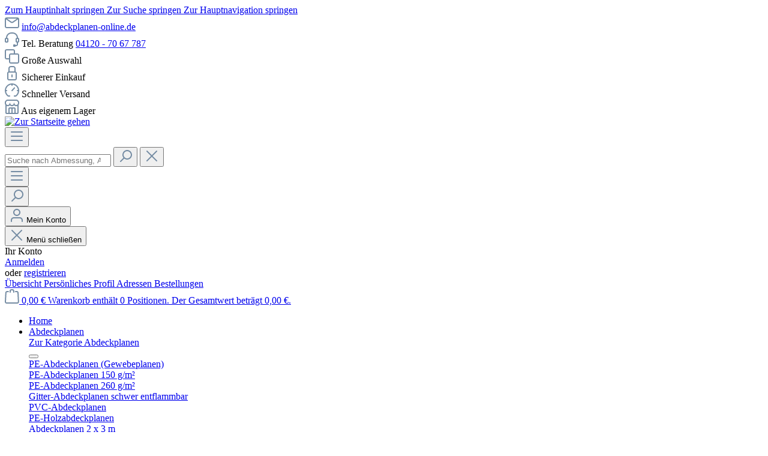

--- FILE ---
content_type: text/html; charset=UTF-8
request_url: https://abdeckplanen-online.de/gitter-geruestplane-2-7x20m-schwer-entflammbar
body_size: 48837
content:
<!DOCTYPE html>
<html lang="de-DE"
      itemscope="itemscope"
      itemtype="https://schema.org/WebPage">


    
                            
    <head>
                                    <meta charset="utf-8">
            
                            <meta name="viewport"
                      content="width=device-width, initial-scale=1, shrink-to-fit=no">
            
                            <meta name="author"
                      content="">
                <meta name="robots"
                      content="index,follow">
                <meta name="revisit-after"
                      content="15 days">
                <meta name="keywords"
                      content="Gerüstplanen schwer entflammbar, Ösenbandplanen schwer entflammbar, Gitterplanen schwer entflammbar, Gerüstschutzplanen schwer entflammbar, Schutzplanen schwer entflammbar">
                <meta name="description"
                      content="Gitter-Gerüstplane 2,7x20m schwer entflammbar nach DIN 4102-B1, wasserdicht, mit Ösenband, schnelle Lieferung - Einfach günstig online bestellen!">
            
                <meta property="og:type"
          content="product">
    <meta property="og:site_name"
          content="Abdeckplanen-Online">
    <meta property="og:url"
          content="https://abdeckplanen-online.de/gitter-geruestplane-2-7x20m-schwer-entflammbar">
    <meta property="og:title"
          content="Gitter-Gerüstplane 2,7x20m schwer entflammbar kaufen">

    <meta property="og:description"
          content="Gitter-Gerüstplane 2,7x20m schwer entflammbar nach DIN 4102-B1, wasserdicht, mit Ösenband, schnelle Lieferung - Einfach günstig online bestellen!">
    <meta property="og:image"
          content="https://abdeckplanen-online.de/media/db/94/17/1641367514/gitter-geruestplane-2-7x20m-schwer-entflammbar.jpg?ts=1644412954">

            <meta property="product:brand"
              content="Allround-Planen">
    
            <meta property="product:price:amount"
          content="154.26">
    <meta property="product:price:currency"
          content="EUR">
    <meta property="product:product_link"
          content="https://abdeckplanen-online.de/gitter-geruestplane-2-7x20m-schwer-entflammbar">

    <meta name="twitter:card"
          content="product">
    <meta name="twitter:site"
          content="Abdeckplanen-Online">
    <meta name="twitter:title"
          content="Gitter-Gerüstplane 2,7x20m schwer entflammbar kaufen">
    <meta name="twitter:description"
          content="Gitter-Gerüstplane 2,7x20m schwer entflammbar nach DIN 4102-B1, wasserdicht, mit Ösenband, schnelle Lieferung - Einfach günstig online bestellen!">
    <meta name="twitter:image"
          content="https://abdeckplanen-online.de/media/db/94/17/1641367514/gitter-geruestplane-2-7x20m-schwer-entflammbar.jpg?ts=1644412954">

                            <meta itemprop="copyrightHolder"
                      content="Abdeckplanen-Online">
                <meta itemprop="copyrightYear"
                      content="">
                <meta itemprop="isFamilyFriendly"
                      content="true">
                <meta itemprop="image"
                      content="https://abdeckplanen-online.de/media/66/2f/2c/1676026068/abdeckplanen-online-logo-desktop.jpg?ts=1676026068">
            
                                            <meta name="theme-color"
                      content="#ffffff">
                            
                                                
                    <link rel="icon" href="https://abdeckplanen-online.de/media/28/fb/35/1660022583/favicon.png?ts=1660022583">
        
                                <link rel="apple-touch-icon"
                  href="https://abdeckplanen-online.de/media/28/fb/35/1660022583/favicon.png?ts=1660022583">
                    
            
    
    <link rel="canonical" href="https://abdeckplanen-online.de/gitter-geruestplane-2-7x20m-schwer-entflammbar">

                    <title itemprop="name">
                    Gitter-Gerüstplane 2,7x20m schwer entflammbar kaufen            </title>
        
                                                                        <link rel="stylesheet"
                      href="https://abdeckplanen-online.de/theme/d99cbfe1f8e6c9ab3b6f2741270afa7c/css/all.css?1763549061">
                                    
                    
    <script>
        window.features = JSON.parse('\u007B\u0022V6_5_0_0\u0022\u003Atrue,\u0022v6.5.0.0\u0022\u003Atrue,\u0022V6_6_0_0\u0022\u003Atrue,\u0022v6.6.0.0\u0022\u003Atrue,\u0022V6_7_0_0\u0022\u003Atrue,\u0022v6.7.0.0\u0022\u003Atrue,\u0022V6_8_0_0\u0022\u003Afalse,\u0022v6.8.0.0\u0022\u003Afalse,\u0022DISABLE_VUE_COMPAT\u0022\u003Atrue,\u0022disable.vue.compat\u0022\u003Atrue,\u0022ACCESSIBILITY_TWEAKS\u0022\u003Atrue,\u0022accessibility.tweaks\u0022\u003Atrue,\u0022TELEMETRY_METRICS\u0022\u003Afalse,\u0022telemetry.metrics\u0022\u003Afalse,\u0022FLOW_EXECUTION_AFTER_BUSINESS_PROCESS\u0022\u003Afalse,\u0022flow.execution.after.business.process\u0022\u003Afalse,\u0022PERFORMANCE_TWEAKS\u0022\u003Afalse,\u0022performance.tweaks\u0022\u003Afalse,\u0022CACHE_CONTEXT_HASH_RULES_OPTIMIZATION\u0022\u003Afalse,\u0022cache.context.hash.rules.optimization\u0022\u003Afalse,\u0022DEFERRED_CART_ERRORS\u0022\u003Afalse,\u0022deferred.cart.errors\u0022\u003Afalse,\u0022PRODUCT_ANALYTICS\u0022\u003Afalse,\u0022product.analytics\u0022\u003Afalse\u007D');
    </script>
        
                                                                
            <script>
                                    window.gtagActive = true;
                    window.gtagURL = 'https://www.googletagmanager.com/gtag/js?id=G-WX1YX8FZRC';
                                        window.controllerName = 'product';
                                        window.actionName = 'index';
                    window.activeRoute = 'frontend.detail.page';
                    window.trackOrders = '1';
                    window.gtagTrackingId = 'G-WX1YX8FZRC';
                    window.dataLayer = window.dataLayer || [];
                    window.gtagConfig = {
                        'anonymize_ip': '1',
                        'cookie_domain': 'none',
                        'cookie_prefix': '_swag_ga',
                    };

                    function gtag() { dataLayer.push(arguments); }
                            </script>
            
                        <script>
                (() => {
                    const analyticsStorageEnabled = document.cookie.split(';').some((item) => item.trim().includes('google-analytics-enabled=1'));
                    const adsEnabled = document.cookie.split(';').some((item) => item.trim().includes('google-ads-enabled=1'));

                    // Always set default consent (only denied is allowed with default)
                    gtag('consent', 'default', {
                        'ad_user_data': 'denied',
                        'ad_storage': 'denied',
                        'ad_personalization': 'denied',
                        'analytics_storage': 'denied'
                    });

                    // Only update consents that were granted
                    const consentUpdate = {};

                    if (adsEnabled) {
                        consentUpdate.ad_user_data = 'granted';
                        consentUpdate.ad_storage = 'granted';
                        consentUpdate.ad_personalization = 'granted';
                    }

                    if (analyticsStorageEnabled) {
                        consentUpdate.analytics_storage = 'granted';
                    }

                    if (Object.keys(consentUpdate).length > 0) {
                        gtag('consent', 'update', consentUpdate);
                    }
                })();
            </script>
                    
                            
            
                
                                    <script>
                    window.useDefaultCookieConsent = true;
                </script>
                    
                                <script>
                window.activeNavigationId = 'dc303984469f4876a248a0681abe5e5a';
                window.activeRoute = 'frontend.detail.page';
                window.activeRouteParameters = '\u007B\u0022_httpCache\u0022\u003Atrue,\u0022productId\u0022\u003A\u0022b68777b7024b44eaa33813246096383d\u0022\u007D';
                window.router = {
                    'frontend.cart.offcanvas': '/checkout/offcanvas',
                    'frontend.cookie.offcanvas': '/cookie/offcanvas',
                    'frontend.cookie.groups': '/cookie/groups',
                    'frontend.checkout.finish.page': '/checkout/finish',
                    'frontend.checkout.info': '/widgets/checkout/info',
                    'frontend.menu.offcanvas': '/widgets/menu/offcanvas',
                    'frontend.cms.page': '/widgets/cms',
                    'frontend.cms.navigation.page': '/widgets/cms/navigation',
                    'frontend.country.country-data': '/country/country-state-data',
                    'frontend.app-system.generate-token': '/app-system/Placeholder/generate-token',
                    'frontend.gateway.context': '/gateway/context',
                    'frontend.cookie.consent.offcanvas': '/cookie/consent-offcanvas',
                    'frontend.account.login.page': '/account/login',
                    };
                window.salesChannelId = 'b9ee052bdcd54566a1729bfb717787f7';
            </script>
        
                                <script>
                
                window.breakpoints = JSON.parse('\u007B\u0022xs\u0022\u003A0,\u0022sm\u0022\u003A576,\u0022md\u0022\u003A768,\u0022lg\u0022\u003A992,\u0022xl\u0022\u003A1200,\u0022xxl\u0022\u003A1400\u007D');
            </script>
        
        
                        
                        
    <script>
        window.validationMessages = JSON.parse('\u007B\u0022required\u0022\u003A\u0022Die\u0020Eingabe\u0020darf\u0020nicht\u0020leer\u0020sein.\u0022,\u0022email\u0022\u003A\u0022Ung\\u00fcltige\u0020E\u002DMail\u002DAdresse.\u0020Die\u0020E\u002DMail\u0020ben\\u00f6tigt\u0020das\u0020Format\u0020\\\u0022nutzer\u0040beispiel.de\\\u0022.\u0022,\u0022confirmation\u0022\u003A\u0022Ihre\u0020Eingaben\u0020sind\u0020nicht\u0020identisch.\u0022,\u0022minLength\u0022\u003A\u0022Die\u0020Eingabe\u0020ist\u0020zu\u0020kurz.\u0022,\u0022grecaptcha\u0022\u003A\u0022Bitte\u0020akzeptieren\u0020Sie\u0020die\u0020technisch\u0020erforderlichen\u0020Cookies,\u0020um\u0020die\u0020reCAPTCHA\u002D\\u00dcberpr\\u00fcfung\u0020zu\u0020erm\\u00f6glichen.\u0022\u007D');
    </script>
        
                                                            <script>
                        window.themeJsPublicPath = 'https://abdeckplanen-online.de/theme/d99cbfe1f8e6c9ab3b6f2741270afa7c/js/';
                    </script>
                                            <script type="text/javascript" src="https://abdeckplanen-online.de/theme/d99cbfe1f8e6c9ab3b6f2741270afa7c/js/storefront/storefront.js?1763549061" defer></script>
                                            <script type="text/javascript" src="https://abdeckplanen-online.de/theme/d99cbfe1f8e6c9ab3b6f2741270afa7c/js/swag-pay-pal/swag-pay-pal.js?1763549061" defer></script>
                                            <script type="text/javascript" src="https://abdeckplanen-online.de/theme/d99cbfe1f8e6c9ab3b6f2741270afa7c/js/a-p-otheme/a-p-otheme.js?1763549061" defer></script>
                                                        

    
        </head>

        <body class="is-ctl-product is-act-index is-active-route-frontend-detail-page">

            
                
    
    
            <div id="page-top" class="skip-to-content bg-primary-subtle text-primary-emphasis overflow-hidden" tabindex="-1">
            <div class="container skip-to-content-container d-flex justify-content-center visually-hidden-focusable">
                                                                                        <a href="#content-main" class="skip-to-content-link d-inline-flex text-decoration-underline m-1 p-2 fw-bold gap-2">
                                Zum Hauptinhalt springen
                            </a>
                                            
                                                                        <a href="#header-main-search-input" class="skip-to-content-link d-inline-flex text-decoration-underline m-1 p-2 fw-bold gap-2 d-none d-sm-block">
                                Zur Suche springen
                            </a>
                                            
                                                                        <a href="#main-navigation-menu" class="skip-to-content-link d-inline-flex text-decoration-underline m-1 p-2 fw-bold gap-2 d-none d-lg-block">
                                Zur Hauptnavigation springen
                            </a>
                                                                        </div>
        </div>
        
                        <noscript class="noscript-main">
                
    <div role="alert"
         aria-live="polite"
         class="alert alert-info d-flex align-items-center">

                                                                        
                                                    <span class="icon icon-info" aria-hidden="true">
                                        <svg xmlns="http://www.w3.org/2000/svg" xmlns:xlink="http://www.w3.org/1999/xlink" width="24" height="24" viewBox="0 0 24 24"><defs><path d="M12 7c.5523 0 1 .4477 1 1s-.4477 1-1 1-1-.4477-1-1 .4477-1 1-1zm1 9c0 .5523-.4477 1-1 1s-1-.4477-1-1v-5c0-.5523.4477-1 1-1s1 .4477 1 1v5zm11-4c0 6.6274-5.3726 12-12 12S0 18.6274 0 12 5.3726 0 12 0s12 5.3726 12 12zM12 2C6.4772 2 2 6.4772 2 12s4.4772 10 10 10 10-4.4772 10-10S17.5228 2 12 2z" id="icons-default-info" /></defs><use xlink:href="#icons-default-info" fill="#758CA3" fill-rule="evenodd" /></svg>
                    </span>                                                    
                                    
                    <div class="alert-content-container">
                                                    
                                                            Um unseren Shop in vollem Umfang nutzen zu können, empfehlen wir Ihnen Javascript in Ihrem Browser zu aktivieren.
                                    
                                                                </div>
            </div>
            </noscript>
        
                                
    
        <header class="header-main">
                            <div class="container">
                                    <div class="top-bar d-none d-lg-block">
        
            			
					<div class="col-auto">
						<div class="mailtop">
						<span class="icon icon-envelope" aria-hidden="true">
                                        <svg xmlns="http://www.w3.org/2000/svg" xmlns:xlink="http://www.w3.org/1999/xlink" width="24" height="24" viewBox="0 0 24 24"><defs><path d="m3.7438 5 7.1093 4.9765a2 2 0 0 0 2.2938 0L20.2562 5H3.7438zM22 6.2207l-7.7062 5.3943a4 4 0 0 1-4.5876 0L2 6.2207V18c0 .5523.4477 1 1 1h18c.5523 0 1-.4477 1-1V6.2207zM3 3h18c1.6569 0 3 1.3431 3 3v12c0 1.6569-1.3431 3-3 3H3c-1.6569 0-3-1.3431-3-3V6c0-1.6569 1.3431-3 3-3z" id="icons-default-envelope" /></defs><use xlink:href="#icons-default-envelope" fill="#758CA3" fill-rule="evenodd" /></svg>
                    </span> <a href="mailto:info@abdeckplanen-online.de">info@abdeckplanen-online.de</a>
						</div>
                    </div>
					<div class="col-auto">
                        <div class="phonetop">
						<span class="icon icon-headset" aria-hidden="true">
                                        <svg xmlns="http://www.w3.org/2000/svg" xmlns:xlink="http://www.w3.org/1999/xlink" width="24" height="24" viewBox="0 0 24 24"><defs><path d="M2 11v4h2v-4H2zm20-2c1.1046 0 2 .8954 2 2v4c0 1.1046-.8954 2-2 2v3c0 1.6569-1.3431 3-3 3h-1c0 .5523-.4477 1-1 1h-2c-.5523 0-1-.4477-1-1v-2c0-.5523.4477-1 1-1h2c.5523 0 1 .4477 1 1h1c.5523 0 1-.4477 1-1v-3c-1.1046 0-2-.8954-2-2v-4c0-1.1046.8954-2 2-2 0-3.866-3.134-7-7-7h-2C7.134 2 4 5.134 4 9c1.1046 0 2 .8954 2 2v4c0 1.1046-.8954 2-2 2H2c-1.1046 0-2-.8954-2-2v-4c0-1.1046.8954-2 2-2 0-4.9706 4.0294-9 9-9h2c4.9706 0 9 4.0294 9 9zm-2 2v4h2v-4h-2z" id="icons-default-headset" /></defs><use xlink:href="#icons-default-headset" fill="#758CA3" fill-rule="evenodd" /></svg>
                    </span> Tel. Beratung <a href="tel:+4941207067787">04120 - 70 67 787</a>
						</div>
                    </div>
					<div class="col-auto">
                         <div class="productstop">
						<span class="icon icon-products" aria-hidden="true">
                                        <svg xmlns="http://www.w3.org/2000/svg" xmlns:xlink="http://www.w3.org/1999/xlink" width="24" height="24" viewBox="0 0 24 24"><defs><path d="M10 9c-.5523 0-1 .4477-1 1v11c0 .5523.4477 1 1 1h11c.5523 0 1-.4477 1-1V10c0-.5523-.4477-1-1-1H10zm5-2V3c0-.5523-.4477-1-1-1H3c-.5523 0-1 .4477-1 1v11c0 .5523.4477 1 1 1h4v-5c0-1.6569 1.3431-3 3-3h5zm2 0h4c1.6569 0 3 1.3431 3 3v11c0 1.6569-1.3431 3-3 3H10c-1.6569 0-3-1.3431-3-3v-4H3c-1.6569 0-3-1.3431-3-3V3c0-1.6569 1.3431-3 3-3h11c1.6569 0 3 1.3431 3 3v4z" id="icons-default-products" /></defs><use xlink:href="#icons-default-products" fill="#758CA3" fill-rule="evenodd" /></svg>
                    </span> Große Auswahl
						</div>
                    </div>
					<div class="col-auto">
                        <div class="securetop">
						<span class="icon icon-lock-closed" aria-hidden="true">
                                        <svg xmlns="http://www.w3.org/2000/svg" xmlns:xlink="http://www.w3.org/1999/xlink" width="24" height="24" viewBox="0 0 24 24"><defs><path d="M8 9h8.0554V4c0-1.1046-.8954-2-2-2H10c-1.1046 0-2 .8954-2 2v5zm10.0554.1909C19.1916 9.6179 20 10.7146 20 12v9c0 1.6569-1.3431 3-3 3H7c-1.6569 0-3-1.3431-3-3v-9c0-1.3062.8348-2.4175 2-2.8293V4c0-2.2091 1.7909-4 4-4h4.0554c2.2091 0 4 1.7909 4 4v5.1909zM7 11c-.5523 0-1 .4477-1 1v9c0 .5523.4477 1 1 1h10c.5523 0 1-.4477 1-1v-9c0-.5523-.4477-1-1-1H7zm4 4c0-.5523.4477-1 1-1s1 .4477 1 1v3c0 .5523-.4477 1-1 1s-1-.4477-1-1v-3z" id="icons-default-lock-closed" /></defs><use xlink:href="#icons-default-lock-closed" fill="#758CA3" fill-rule="evenodd" /></svg>
                    </span> Sicherer Einkauf
						</div>
                    </div>
					<div class="col-auto">
                        <div class="fasttop">
						<span class="icon icon-cockpit" aria-hidden="true">
                                        <svg xmlns="http://www.w3.org/2000/svg" xmlns:xlink="http://www.w3.org/1999/xlink" width="24" height="24" viewBox="0 0 24 24"><defs><path d="M2.0494 12H3c.5523 0 1 .4477 1 1s-.4477 1-1 1h-.9504c.2786 2.7977 1.7172 5.3236 3.9493 7h1.9733c.5523 0 1 .4477 1 1s-.4477 1-1 1H5.6738a1 1 0 0 1-.5757-.1824C1.9267 20.5843 0 16.9533 0 13 0 6.3726 5.3726 1 12 1s12 5.3726 12 12c0 3.9533-1.9267 7.5843-5.098 9.8176a1 1 0 0 1-.5758.1824H15.876c-.5523 0-1-.4477-1-1s.4477-1 1-1h2.1251c2.2321-1.6764 3.6707-4.2023 3.9493-7H21c-.5523 0-1-.4477-1-1s.4477-1 1-1h.9506C21.4816 7.2756 17.7244 3.5184 13 3.0494V4c0 .5523-.4477 1-1 1s-1-.4477-1-1v-.9506C6.2756 3.5184 2.5184 7.2756 2.0494 12zm10.6878 1.6757c-.3732.4071-1.0058.4346-1.413.0615-.407-.3732-.4345-1.0058-.0614-1.413l4.0907-4.4624c.3732-.4072 1.0058-.4347 1.4129-.0615.407.3732.4346 1.0058.0614 1.4129l-4.0906 4.4625z" id="icons-default-cockpit" /></defs><use xlink:href="#icons-default-cockpit" fill="#758CA3" fill-rule="evenodd" /></svg>
                    </span> Schneller Versand
						</div>
                    </div>
					<div class="col-auto">
                        <div class="storagetop">
						<span class="icon icon-shop" aria-hidden="true">
                                        <svg xmlns="http://www.w3.org/2000/svg" xmlns:xlink="http://www.w3.org/1999/xlink" width="24" height="24" viewBox="0 0 24 24"><defs><path d="M8 22h3v-7H8v7zm8 0v-7h-3v7h3zM3 10.584V22h3v-7c0-1.1046.8954-2 2-2h8c1.1046 0 2 .8954 2 2v7h3V10.584A4.9831 4.9831 0 0 1 19 11c-1.3627 0-2.5981-.5452-3.5-1.4293C14.5981 10.4548 13.3627 11 12 11c-1.3627 0-2.5981-.5452-3.5-1.4293C7.5981 10.4548 6.3627 11 5 11a4.9831 4.9831 0 0 1-2-.416zM1 9.0005A4.9779 4.9779 0 0 1 0 6V4.4142A3 3 0 0 1 .8787 2.293L2.2929.8787A3 3 0 0 1 4.4142 0h15.1716a3 3 0 0 1 2.1213.8787l1.4142 1.4142A3 3 0 0 1 24 4.4142V6a4.9779 4.9779 0 0 1-1 3.0005V22c0 1.1046-.8954 2-2 2H3c-1.1046 0-2-.8954-2-2V9.0005zM15 6a.5.5 0 1 1 1 0c0 1.6569 1.3431 3 3 3s3-1.3431 3-3V4.4142a1 1 0 0 0-.2929-.707L20.293 2.2928A1 1 0 0 0 19.5858 2H4.4142a1 1 0 0 0-.707.2929L2.2928 3.707A1 1 0 0 0 2 4.4142V6c0 1.6569 1.3431 3 3 3s3-1.3431 3-3a.5.5 0 0 1 1 0c0 1.6569 1.3431 3 3 3s3-1.3431 3-3z" id="icons-default-shop" /></defs><use xlink:href="#icons-default-shop" fill="#758CA3" fill-rule="evenodd" /></svg>
                    </span> Aus eigenem Lager
						</div>
                    </div>
			
			
			
            </div>
    
            <div class="row align-items-center header-row">
                            <div class="col-12 col-lg-auto header-logo-col pb-sm-2 my-3 m-lg-0">
                        <div class="header-logo-main text-center">
                    <a class="header-logo-main-link"
               href="/"
               title="Zur Startseite gehen">
                                    <picture class="header-logo-picture d-block m-auto">
                                                                            
                                                                                    <source srcset="https://abdeckplanen-online.de/media/29/d7/39/1676026134/abdeckplanen-online-logo-mobile.jpg?ts=1676026134"
                                        media="(max-width: 767px)">
                                                    
                                                                                    <img src="https://abdeckplanen-online.de/media/66/2f/2c/1676026068/abdeckplanen-online-logo-desktop.jpg?ts=1676026068"
                                     alt="Zur Startseite gehen"
                                     class="img-fluid header-logo-main-img">
                                                                        </picture>
                            </a>
            </div>
                </div>
            
                            <div class="col-12 order-2 col-sm order-sm-1 header-search-col">
                    <div class="row">
                        <div class="col-sm-auto d-none d-sm-block d-lg-none">
                                                            <div class="nav-main-toggle">
                                                                            <button
                                            class="btn nav-main-toggle-btn header-actions-btn"
                                            type="button"
                                            data-off-canvas-menu="true"
                                            aria-label="Menü"
                                        >
                                                                                            <span class="icon icon-stack" aria-hidden="true">
                                        <svg xmlns="http://www.w3.org/2000/svg" xmlns:xlink="http://www.w3.org/1999/xlink" width="24" height="24" viewBox="0 0 24 24"><defs><path d="M3 13c-.5523 0-1-.4477-1-1s.4477-1 1-1h18c.5523 0 1 .4477 1 1s-.4477 1-1 1H3zm0-7c-.5523 0-1-.4477-1-1s.4477-1 1-1h18c.5523 0 1 .4477 1 1s-.4477 1-1 1H3zm0 14c-.5523 0-1-.4477-1-1s.4477-1 1-1h18c.5523 0 1 .4477 1 1s-.4477 1-1 1H3z" id="icons-default-stack" /></defs><use xlink:href="#icons-default-stack" fill="#758CA3" fill-rule="evenodd" /></svg>
                    </span>                                                                                    </button>
                                                                    </div>
                                                    </div>
                        <div class="col">
                            
    <div class="collapse"
         id="searchCollapse">
        <div class="header-search my-2 m-sm-auto">
                            <form action="/search"
                      method="get"
                      data-search-widget="true"
                      data-search-widget-options="{&quot;searchWidgetMinChars&quot;:2}"
                      data-url="/suggest?search="
                      class="header-search-form js-search-form">
                                            <div class="input-group">
                                                            <input
                                    type="search"
                                    id="header-main-search-input"
                                    name="search"
                                    class="form-control header-search-input"
                                    autocomplete="off"
                                    autocapitalize="off"
                                    placeholder="Suche nach Abmessung, Artikel, Kategorie, etc."
                                    aria-label="Suche nach Abmessung, Artikel, Kategorie, etc."
                                    role="combobox"
                                    aria-autocomplete="list"
                                    aria-controls="search-suggest-listbox"
                                    aria-expanded="false"
                                    aria-describedby="search-suggest-result-info"
                                    value="">
                            
                                                            <button type="submit"
                                        class="btn header-search-btn"
                                        aria-label="Suchen">
                                    <span class="header-search-icon">
                                        <span class="icon icon-search" aria-hidden="true">
                                        <svg xmlns="http://www.w3.org/2000/svg" xmlns:xlink="http://www.w3.org/1999/xlink" width="24" height="24" viewBox="0 0 24 24"><defs><path d="M10.0944 16.3199 4.707 21.707c-.3905.3905-1.0237.3905-1.4142 0-.3905-.3905-.3905-1.0237 0-1.4142L8.68 14.9056C7.6271 13.551 7 11.8487 7 10c0-4.4183 3.5817-8 8-8s8 3.5817 8 8-3.5817 8-8 8c-1.8487 0-3.551-.627-4.9056-1.6801zM15 16c3.3137 0 6-2.6863 6-6s-2.6863-6-6-6-6 2.6863-6 6 2.6863 6 6 6z" id="icons-default-search" /></defs><use xlink:href="#icons-default-search" fill="#758CA3" fill-rule="evenodd" /></svg>
                    </span>                                    </span>
                                </button>
                            
                                                            <button class="btn header-close-btn js-search-close-btn d-none"
                                        type="button"
                                        aria-label="Die Dropdown-Suche schließen">
                                    <span class="header-close-icon">
                                        <span class="icon icon-x" aria-hidden="true">
                                        <svg xmlns="http://www.w3.org/2000/svg" xmlns:xlink="http://www.w3.org/1999/xlink" width="24" height="24" viewBox="0 0 24 24"><defs><path d="m10.5858 12-7.293-7.2929c-.3904-.3905-.3904-1.0237 0-1.4142.3906-.3905 1.0238-.3905 1.4143 0L12 10.5858l7.2929-7.293c.3905-.3904 1.0237-.3904 1.4142 0 .3905.3906.3905 1.0238 0 1.4143L13.4142 12l7.293 7.2929c.3904.3905.3904 1.0237 0 1.4142-.3906.3905-1.0238.3905-1.4143 0L12 13.4142l-7.2929 7.293c-.3905.3904-1.0237.3904-1.4142 0-.3905-.3906-.3905-1.0238 0-1.4143L10.5858 12z" id="icons-default-x" /></defs><use xlink:href="#icons-default-x" fill="#758CA3" fill-rule="evenodd" /></svg>
                    </span>                                    </span>
                                </button>
                                                    </div>
                                    </form>
                    </div>
    </div>
                        </div>
                    </div>
                </div>
            
                            <div class="col-12 order-1 col-sm-auto order-sm-2 header-actions-col">
                    <div class="row g-0">
                                                    <div class="col d-sm-none">
                                <div class="menu-button">
                                                                            <button
                                            class="btn nav-main-toggle-btn header-actions-btn"
                                            type="button"
                                            data-off-canvas-menu="true"
                                            aria-label="Menü"
                                        >
                                                                                            <span class="icon icon-stack" aria-hidden="true">
                                        <svg xmlns="http://www.w3.org/2000/svg" xmlns:xlink="http://www.w3.org/1999/xlink" width="24" height="24" viewBox="0 0 24 24"><use xlink:href="#icons-default-stack" fill="#758CA3" fill-rule="evenodd" /></svg>
                    </span>                                                                                    </button>
                                                                    </div>
                            </div>
                        
                                                    <div class="col-auto d-sm-none">
                                <div class="search-toggle">
                                    <button class="btn header-actions-btn search-toggle-btn js-search-toggle-btn collapsed"
                                            type="button"
                                            data-bs-toggle="collapse"
                                            data-bs-target="#searchCollapse"
                                            aria-expanded="false"
                                            aria-controls="searchCollapse"
                                            aria-label="Suchen">
                                        <span class="icon icon-search" aria-hidden="true">
                                        <svg xmlns="http://www.w3.org/2000/svg" xmlns:xlink="http://www.w3.org/1999/xlink" width="24" height="24" viewBox="0 0 24 24"><use xlink:href="#icons-default-search" fill="#758CA3" fill-rule="evenodd" /></svg>
                    </span>                                    </button>
                                </div>
                            </div>
                        
                        
                                                    <div class="col-auto">
                                <div class="account-menu">
                                        <div class="dropdown">
                    <button class="btn account-menu-btn header-actions-btn"
                    type="button"
                    id="accountWidget"
                    data-account-menu="true"
                    data-bs-toggle="dropdown"
                    aria-haspopup="true"
                    aria-expanded="false"
                    aria-label="Ihr Konto"
                    title="Ihr Konto">
                <span class="icon icon-avatar" aria-hidden="true">
                                        <svg xmlns="http://www.w3.org/2000/svg" xmlns:xlink="http://www.w3.org/1999/xlink" width="24" height="24" viewBox="0 0 24 24"><defs><path d="M12 3C9.7909 3 8 4.7909 8 7c0 2.2091 1.7909 4 4 4 2.2091 0 4-1.7909 4-4 0-2.2091-1.7909-4-4-4zm0-2c3.3137 0 6 2.6863 6 6s-2.6863 6-6 6-6-2.6863-6-6 2.6863-6 6-6zM4 22.099c0 .5523-.4477 1-1 1s-1-.4477-1-1V20c0-2.7614 2.2386-5 5-5h10.0007c2.7614 0 5 2.2386 5 5v2.099c0 .5523-.4477 1-1 1s-1-.4477-1-1V20c0-1.6569-1.3431-3-3-3H7c-1.6569 0-3 1.3431-3 3v2.099z" id="icons-default-avatar" /></defs><use xlink:href="#icons-default-avatar" fill="#758CA3" fill-rule="evenodd" /></svg>
                    </span> Mein Konto
            </button>
        
                    <div class="dropdown-menu dropdown-menu-end account-menu-dropdown js-account-menu-dropdown"
                 aria-labelledby="accountWidget">
                

        
            <div class="offcanvas-header">
                            <button class="btn btn-secondary offcanvas-close js-offcanvas-close">
                                            <span class="icon icon-x icon-sm" aria-hidden="true">
                                        <svg xmlns="http://www.w3.org/2000/svg" xmlns:xlink="http://www.w3.org/1999/xlink" width="24" height="24" viewBox="0 0 24 24"><use xlink:href="#icons-default-x" fill="#758CA3" fill-rule="evenodd" /></svg>
                    </span>                    
                                            Menü schließen
                                    </button>
                    </div>
    
            <div class="offcanvas-body">
                <div class="account-menu">
                                    <div class="dropdown-header account-menu-header">
                    Ihr Konto
                </div>
                    
                                    <div class="account-menu-login">
                                            <a href="/account/login"
                           title="Anmelden"
                           class="btn btn-primary account-menu-login-button">
                            Anmelden
                        </a>
                    
                                            <div class="account-menu-register">
                            oder
                            <a href="/account/login"
                               title="Registrieren">
                                registrieren
                            </a>
                        </div>
                                    </div>
                    
                    <div class="account-menu-links">
                    <div class="header-account-menu">
        <div class="card account-menu-inner">
                                        
                                                <nav class="list-group list-group-flush account-aside-list-group">
                                                                                    <a href="/account"
                                   title="Übersicht"
                                   class="list-group-item list-group-item-action account-aside-item"
                                   >
                                    Übersicht
                                </a>
                            
                                                            <a href="/account/profile"
                                   title="Persönliches Profil"
                                   class="list-group-item list-group-item-action account-aside-item"
                                   >
                                    Persönliches Profil
                                </a>
                            
                                                                                                                            <a href="/account/address"
                                   title="Adressen"
                                   class="list-group-item list-group-item-action account-aside-item"
                                   >
                                    Adressen
                                </a>
                            
                                                            <a href="/account/order"
                                   title="Bestellungen"
                                   class="list-group-item list-group-item-action account-aside-item"
                                   >
                                    Bestellungen
                                </a>
                                                                        </nav>
                            
                                                </div>
    </div>
            </div>
            </div>
        </div>
                </div>
            </div>
                                </div>
                            </div>
                        
                                                    <div class="col-auto">
                                <div
                                    class="header-cart"
                                    data-off-canvas-cart="true"
                                >
                                    <a
                                        class="btn header-cart-btn header-actions-btn"
                                        href="/checkout/cart"
                                        data-cart-widget="true"
                                        title="Warenkorb"
                                        aria-labelledby="cart-widget-aria-label"
                                        aria-haspopup="true"
                                    >
                                            <span class="header-cart-icon">
        <span class="icon icon-bag" aria-hidden="true">
                                        <svg xmlns="http://www.w3.org/2000/svg" xmlns:xlink="http://www.w3.org/1999/xlink" width="24" height="24" viewBox="0 0 24 24"><defs><path d="M5.892 3c.5523 0 1 .4477 1 1s-.4477 1-1 1H3.7895a1 1 0 0 0-.9986.9475l-.7895 15c-.029.5515.3946 1.0221.9987 1.0525h17.8102c.5523 0 1-.4477.9986-1.0525l-.7895-15A1 1 0 0 0 20.0208 5H17.892c-.5523 0-1-.4477-1-1s.4477-1 1-1h2.1288c1.5956 0 2.912 1.249 2.9959 2.8423l.7894 15c.0035.0788.0035.0788.0042.1577 0 1.6569-1.3432 3-3 3H3c-.079-.0007-.079-.0007-.1577-.0041-1.6546-.0871-2.9253-1.499-2.8382-3.1536l.7895-15C.8775 4.249 2.1939 3 3.7895 3H5.892zm4 2c0 .5523-.4477 1-1 1s-1-.4477-1-1V3c0-1.6569 1.3432-3 3-3h2c1.6569 0 3 1.3431 3 3v2c0 .5523-.4477 1-1 1s-1-.4477-1-1V3c0-.5523-.4477-1-1-1h-2c-.5523 0-1 .4477-1 1v2z" id="icons-default-bag" /></defs><use xlink:href="#icons-default-bag" fill="#758CA3" fill-rule="evenodd" /></svg>
                    </span>    </span>
        <span class="header-cart-total d-none d-sm-inline-block ms-sm-2">
        0,00 €
    </span>

        <span
        class="visually-hidden"
        id="cart-widget-aria-label"
    >
        Warenkorb enthält 0 Positionen. Der Gesamtwert beträgt 0,00 €.
    </span>
                                    </a>
                                </div>
                            </div>
                                            </div>
                </div>
                    </div>
                    </div>
                    </header>
    
            <div class="nav-main">
                                <div class="container">
        
                    <nav class="navbar navbar-expand-lg main-navigation-menu"
                 id="main-navigation-menu"
                 itemscope="itemscope"
                 itemtype="https://schema.org/SiteNavigationElement"
                 data-navbar="true"
                 data-navbar-options="{&quot;pathIdList&quot;:[&quot;d1d82636ca67426a849eb84ba254ced0&quot;,&quot;721ace4f0a84497cad52356872444f6d&quot;]}"
                 aria-label="Hauptnavigation">
                <div class="collapse navbar-collapse" id="main_nav">
                    <ul class="navbar-nav main-navigation-menu-list flex-wrap">
                        
                                                                                    <li class="nav-item nav-item-21f8a6cb35754029b763a964b929509e">
                                    <a class="nav-link main-navigation-link home-link root nav-item-21f8a6cb35754029b763a964b929509e-link"
                                       href="/"
                                       itemprop="url"
                                       title="Home">
                                        <span itemprop="name" class="main-navigation-link-text">Home</span>
                                    </a>
                                </li>
                                                    
                                                                                                                                                                                                                    
                                                                                                            <li class="nav-item nav-item-cb5d7558e0ae4b36806c39e22b9f71eb dropdown position-static">
                                                                                            <a class="nav-link nav-item-cb5d7558e0ae4b36806c39e22b9f71eb-link root main-navigation-link p-2 dropdown-toggle"
                                                   href="https://abdeckplanen-online.de/abdeckplanen/"
                                                   data-bs-toggle="dropdown"                                                                                                      itemprop="url"
                                                   title="Abdeckplanen"
                                                >
                                                                                                            <span itemprop="name" class="main-navigation-link-text">Abdeckplanen</span>
                                                                                                    </a>
                                            
                                                                                                                                                <div class="dropdown-menu w-100 p-4">
                                                                
            <div class="row">
                            <div class="col">
                    <div class="navigation-flyout-category-link">
                                                                                    <a href="https://abdeckplanen-online.de/abdeckplanen/"
                                   itemprop="url"
                                   title="Abdeckplanen">
                                                                            Zur Kategorie Abdeckplanen
                                                                    </a>
                                                                        </div>
                </div>
            
                            <div class="col-auto">
                    <button class="navigation-flyout-close js-close-flyout-menu btn-close" aria-label="Menü schließen">
                                                                                                                            </button>
                </div>
                    </div>
    
            <div class="row navigation-flyout-content">
                            <div class="col">
                    <div class="">
                                                        
                
    <div class="row navigation-flyout-categories is-level-0">
                                                        
                            <div class="col-3 ">
                                                                        <a class="nav-item nav-item-a810efe8811c4294ac1e0f39ddbc274f nav-link nav-item-a810efe8811c4294ac1e0f39ddbc274f-link navigation-flyout-link is-level-0"
                               href="https://abdeckplanen-online.de/abdeckplanen/pe-abdeckplanen-gewebeplanen/"
                               itemprop="url"
                                                              title="PE-Abdeckplanen (Gewebeplanen)">
                                <span itemprop="name">PE-Abdeckplanen (Gewebeplanen)</span>
                            </a>
                                            
                                                                            
    
    <div class="navigation-flyout-categories is-level-1">
                                                        
                            <div class="">
                                                                        <a class="nav-item nav-item-d0bdac0037ff4b40a73f0c6f3e1bbe0a nav-link nav-item-d0bdac0037ff4b40a73f0c6f3e1bbe0a-link navigation-flyout-link is-level-1"
                               href="https://abdeckplanen-online.de/abdeckplanen/pe-abdeckplanen-gewebeplanen/pe-abdeckplanen-150-g-m2/"
                               itemprop="url"
                                                              title="PE-Abdeckplanen 150 g/m²">
                                <span itemprop="name">PE-Abdeckplanen 150 g/m²</span>
                            </a>
                                            
                                                                                </div>
                                                                    
                            <div class="navigation-flyout-col">
                                                                        <a class="nav-item nav-item-8d164c88fd134730ad494c9fd29c7c89 nav-link nav-item-8d164c88fd134730ad494c9fd29c7c89-link navigation-flyout-link is-level-1"
                               href="https://abdeckplanen-online.de/abdeckplanen/pe-abdeckplanen-gewebeplanen/pe-abdeckplanen-260-g-m2/"
                               itemprop="url"
                                                              title="PE-Abdeckplanen 260 g/m²">
                                <span itemprop="name">PE-Abdeckplanen 260 g/m²</span>
                            </a>
                                            
                                                                                </div>
                        </div>
                                                            </div>
                                                                    
                            <div class="col-3 navigation-flyout-col">
                                                                        <a class="nav-item nav-item-7f680006a5f84831a196901341b0ec98 nav-link nav-item-7f680006a5f84831a196901341b0ec98-link navigation-flyout-link is-level-0"
                               href="https://abdeckplanen-online.de/abdeckplanen/gitter-abdeckplanen-schwer-entflammbar/"
                               itemprop="url"
                                                              title="Gitter-Abdeckplanen schwer entflammbar">
                                <span itemprop="name">Gitter-Abdeckplanen schwer entflammbar</span>
                            </a>
                                            
                                                                                </div>
                                                                    
                            <div class="col-3 navigation-flyout-col">
                                                                        <a class="nav-item nav-item-9f091fe26446409ab0da5029fb3c8d18 nav-link nav-item-9f091fe26446409ab0da5029fb3c8d18-link navigation-flyout-link is-level-0"
                               href="https://abdeckplanen-online.de/abdeckplanen/pvc-abdeckplanen/"
                               itemprop="url"
                                                              title="PVC-Abdeckplanen">
                                <span itemprop="name">PVC-Abdeckplanen</span>
                            </a>
                                            
                                                                                </div>
                                                                    
                            <div class="col-3 ">
                                                                        <a class="nav-item nav-item-d0e5de51662e4ffd81b747eda012a4e7 nav-link nav-item-d0e5de51662e4ffd81b747eda012a4e7-link navigation-flyout-link is-level-0"
                               href="https://abdeckplanen-online.de/abdeckplanen/pe-holzabdeckplanen/"
                               itemprop="url"
                                                              title="PE-Holzabdeckplanen">
                                <span itemprop="name">PE-Holzabdeckplanen</span>
                            </a>
                                            
                                                                                </div>
                                                                    
                            <div class="col-3 navigation-flyout-col">
                                                                        <a class="nav-item nav-item-97566c0db7ea4310b2f0042d1c1d57ed nav-link nav-item-97566c0db7ea4310b2f0042d1c1d57ed-link navigation-flyout-link is-level-0"
                               href="https://abdeckplanen-online.de/abdeckplanen/abdeckplanen-2-x-3-m/"
                               itemprop="url"
                                                              title="Abdeckplanen 2 x 3 m">
                                <span itemprop="name">Abdeckplanen 2 x 3 m</span>
                            </a>
                                            
                                                                                </div>
                                                                    
                            <div class="col-3 navigation-flyout-col">
                                                                        <a class="nav-item nav-item-5e41ac4dc689459b85236591154789fd nav-link nav-item-5e41ac4dc689459b85236591154789fd-link navigation-flyout-link is-level-0"
                               href="https://abdeckplanen-online.de/abdeckplanen/abdeckplanen-3-x-4-m/"
                               itemprop="url"
                                                              title="Abdeckplanen 3 x 4 m">
                                <span itemprop="name">Abdeckplanen 3 x 4 m</span>
                            </a>
                                            
                                                                                </div>
                                                                    
                            <div class="col-3 navigation-flyout-col">
                                                                        <a class="nav-item nav-item-1951e7685b4f434f8ae2fa3d75b1b25d nav-link nav-item-1951e7685b4f434f8ae2fa3d75b1b25d-link navigation-flyout-link is-level-0"
                               href="https://abdeckplanen-online.de/abdeckplanen/abdeckplanen-3-x-5-m/"
                               itemprop="url"
                                                              title="Abdeckplanen 3 x 5 m">
                                <span itemprop="name">Abdeckplanen 3 x 5 m</span>
                            </a>
                                            
                                                                                </div>
                                                                    
                            <div class="col-3 ">
                                                                        <a class="nav-item nav-item-69b507f6e42e449aaa79c01e52180bbe nav-link nav-item-69b507f6e42e449aaa79c01e52180bbe-link navigation-flyout-link is-level-0"
                               href="https://abdeckplanen-online.de/abdeckplanen/abdeckplanen-3-x-6-m/"
                               itemprop="url"
                                                              title="Abdeckplanen 3 x 6 m">
                                <span itemprop="name">Abdeckplanen 3 x 6 m</span>
                            </a>
                                            
                                                                                </div>
                                                                    
                            <div class="col-3 navigation-flyout-col">
                                                                        <a class="nav-item nav-item-939eb60aebf24009ac3de2ed3e8c151a nav-link nav-item-939eb60aebf24009ac3de2ed3e8c151a-link navigation-flyout-link is-level-0"
                               href="https://abdeckplanen-online.de/abdeckplanen/abdeckplanen-4-x-4-m/"
                               itemprop="url"
                                                              title="Abdeckplanen 4 x 4 m">
                                <span itemprop="name">Abdeckplanen 4 x 4 m</span>
                            </a>
                                            
                                                                                </div>
                                                                    
                            <div class="col-3 navigation-flyout-col">
                                                                        <a class="nav-item nav-item-015ae56463d34311a4654cf9b008f0a0 nav-link nav-item-015ae56463d34311a4654cf9b008f0a0-link navigation-flyout-link is-level-0"
                               href="https://abdeckplanen-online.de/abdeckplanen/abdeckplanen-4-x-5-m/"
                               itemprop="url"
                                                              title="Abdeckplanen 4 x 5 m">
                                <span itemprop="name">Abdeckplanen 4 x 5 m</span>
                            </a>
                                            
                                                                                </div>
                                                                    
                            <div class="col-3 navigation-flyout-col">
                                                                        <a class="nav-item nav-item-322354b76ef84fc79f23f8e5f7de1828 nav-link nav-item-322354b76ef84fc79f23f8e5f7de1828-link navigation-flyout-link is-level-0"
                               href="https://abdeckplanen-online.de/abdeckplanen/abdeckplanen-4-x-6-m/"
                               itemprop="url"
                                                              title="Abdeckplanen 4 x 6 m">
                                <span itemprop="name">Abdeckplanen 4 x 6 m</span>
                            </a>
                                            
                                                                                </div>
                                                                    
                            <div class="col-3 ">
                                                                        <a class="nav-item nav-item-5e873ee34b15421e9120a68e86e81666 nav-link nav-item-5e873ee34b15421e9120a68e86e81666-link navigation-flyout-link is-level-0"
                               href="https://abdeckplanen-online.de/abdeckplanen/abdeckplanen-4-x-8-m/"
                               itemprop="url"
                                                              title="Abdeckplanen 4 x 8 m">
                                <span itemprop="name">Abdeckplanen 4 x 8 m</span>
                            </a>
                                            
                                                                                </div>
                                                                    
                            <div class="col-3 navigation-flyout-col">
                                                                        <a class="nav-item nav-item-9911ed4161514f69a276c7072bf16008 nav-link nav-item-9911ed4161514f69a276c7072bf16008-link navigation-flyout-link is-level-0"
                               href="https://abdeckplanen-online.de/abdeckplanen/abdeckplanen-5-x-6-m/"
                               itemprop="url"
                                                              title="Abdeckplanen 5 x 6 m">
                                <span itemprop="name">Abdeckplanen 5 x 6 m</span>
                            </a>
                                            
                                                                                </div>
                                                                    
                            <div class="col-3 navigation-flyout-col">
                                                                        <a class="nav-item nav-item-4ba0d6c9a1d94ca38182529f24626341 nav-link nav-item-4ba0d6c9a1d94ca38182529f24626341-link navigation-flyout-link is-level-0"
                               href="https://abdeckplanen-online.de/abdeckplanen/abdeckplanen-5-x-9-m/"
                               itemprop="url"
                                                              title="Abdeckplanen 5 x 9 m">
                                <span itemprop="name">Abdeckplanen 5 x 9 m</span>
                            </a>
                                            
                                                                                </div>
                                                                    
                            <div class="col-3 navigation-flyout-col">
                                                                        <a class="nav-item nav-item-45d63753a4484294bf22b142be1a100d nav-link nav-item-45d63753a4484294bf22b142be1a100d-link navigation-flyout-link is-level-0"
                               href="https://abdeckplanen-online.de/abdeckplanen/abdeckplanen-6-x-8-m/"
                               itemprop="url"
                                                              title="Abdeckplanen 6 x 8 m">
                                <span itemprop="name">Abdeckplanen 6 x 8 m</span>
                            </a>
                                            
                                                                                </div>
                                                                    
                            <div class="col-3 ">
                                                                        <a class="nav-item nav-item-559937b8927541caa44869085aad7398 nav-link nav-item-559937b8927541caa44869085aad7398-link navigation-flyout-link is-level-0"
                               href="https://abdeckplanen-online.de/abdeckplanen/abdeckplanen-6-x-10-m/"
                               itemprop="url"
                                                              title="Abdeckplanen 6 x 10 m">
                                <span itemprop="name">Abdeckplanen 6 x 10 m</span>
                            </a>
                                            
                                                                                </div>
                                                                    
                            <div class="col-3 navigation-flyout-col">
                                                                        <a class="nav-item nav-item-8a07f2e95af54f6db4959d7b25ea002e nav-link nav-item-8a07f2e95af54f6db4959d7b25ea002e-link navigation-flyout-link is-level-0"
                               href="https://abdeckplanen-online.de/abdeckplanen/abdeckplanen-6-x-12-m/"
                               itemprop="url"
                                                              title="Abdeckplanen 6 x 12 m">
                                <span itemprop="name">Abdeckplanen 6 x 12 m</span>
                            </a>
                                            
                                                                                </div>
                                                                    
                            <div class="col-3 navigation-flyout-col">
                                                                        <a class="nav-item nav-item-79f8f5dc865f4b37ba62e2c4ed8305d4 nav-link nav-item-79f8f5dc865f4b37ba62e2c4ed8305d4-link navigation-flyout-link is-level-0"
                               href="https://abdeckplanen-online.de/abdeckplanen/abdeckplanen-8-x-10-m/"
                               itemprop="url"
                                                              title="Abdeckplanen 8 x 10 m">
                                <span itemprop="name">Abdeckplanen 8 x 10 m</span>
                            </a>
                                            
                                                                                </div>
                                                                    
                            <div class="col-3 navigation-flyout-col">
                                                                        <a class="nav-item nav-item-07f2a60f1f2b47ceb4d39b85a14a4404 nav-link nav-item-07f2a60f1f2b47ceb4d39b85a14a4404-link navigation-flyout-link is-level-0"
                               href="https://abdeckplanen-online.de/abdeckplanen/abdeckplanen-8-x-12-m/"
                               itemprop="url"
                                                              title="Abdeckplanen 8 x 12 m">
                                <span itemprop="name">Abdeckplanen 8 x 12 m</span>
                            </a>
                                            
                                                                                </div>
                                                                    
                            <div class="col-3 ">
                                                                        <a class="nav-item nav-item-5bb4b6627d3341a98df3d105dda68888 nav-link nav-item-5bb4b6627d3341a98df3d105dda68888-link navigation-flyout-link is-level-0"
                               href="https://abdeckplanen-online.de/abdeckplanen/abdeckplanen-8-x-14-m/"
                               itemprop="url"
                                                              title="Abdeckplanen 8 x 14 m">
                                <span itemprop="name">Abdeckplanen 8 x 14 m</span>
                            </a>
                                            
                                                                                </div>
                                                                    
                            <div class="col-3 navigation-flyout-col">
                                                                        <a class="nav-item nav-item-f9d35b6c534e49a58ec3a45dc7c01d75 nav-link nav-item-f9d35b6c534e49a58ec3a45dc7c01d75-link navigation-flyout-link is-level-0"
                               href="https://abdeckplanen-online.de/abdeckplanen/abdeckplanen-10-x-10-m/"
                               itemprop="url"
                                                              title="Abdeckplanen 10 x 10 m">
                                <span itemprop="name">Abdeckplanen 10 x 10 m</span>
                            </a>
                                            
                                                                                </div>
                                                                    
                            <div class="col-3 navigation-flyout-col">
                                                                        <a class="nav-item nav-item-034ac48bd4ce4b2c9f3ec366bd0248eb nav-link nav-item-034ac48bd4ce4b2c9f3ec366bd0248eb-link navigation-flyout-link is-level-0"
                               href="https://abdeckplanen-online.de/abdeckplanen/abdeckplanen-10-x-12-m/"
                               itemprop="url"
                                                              title="Abdeckplanen 10 x 12 m">
                                <span itemprop="name">Abdeckplanen 10 x 12 m</span>
                            </a>
                                            
                                                                                </div>
                                                                    
                            <div class="col-3 navigation-flyout-col">
                                                                        <a class="nav-item nav-item-ea098566ca7e4bd79ed0dfa6ef737d83 nav-link nav-item-ea098566ca7e4bd79ed0dfa6ef737d83-link navigation-flyout-link is-level-0"
                               href="https://abdeckplanen-online.de/abdeckplanen/abdeckplanen-10-x-15-m/"
                               itemprop="url"
                                                              title="Abdeckplanen 10 x 15 m">
                                <span itemprop="name">Abdeckplanen 10 x 15 m</span>
                            </a>
                                            
                                                                                </div>
                                                                    
                            <div class="col-3 ">
                                                                        <a class="nav-item nav-item-f00675abd0c64475a7f58b3df9469026 nav-link nav-item-f00675abd0c64475a7f58b3df9469026-link navigation-flyout-link is-level-0"
                               href="https://abdeckplanen-online.de/abdeckplanen/abdeckplanen-10-x-20-m/"
                               itemprop="url"
                                                              title="Abdeckplanen 10 x 20 m">
                                <span itemprop="name">Abdeckplanen 10 x 20 m</span>
                            </a>
                                            
                                                                                </div>
                                                                    
                            <div class="col-3 navigation-flyout-col">
                                                                        <a class="nav-item nav-item-aa973477007b4361822c328ad9a8b8b7 nav-link nav-item-aa973477007b4361822c328ad9a8b8b7-link navigation-flyout-link is-level-0"
                               href="https://abdeckplanen-online.de/abdeckplanen/abdeckplanen-12-x-15-m/"
                               itemprop="url"
                                                              title="Abdeckplanen 12 x 15 m">
                                <span itemprop="name">Abdeckplanen 12 x 15 m</span>
                            </a>
                                            
                                                                                </div>
                                                                    
                            <div class="col-3 navigation-flyout-col">
                                                                        <a class="nav-item nav-item-3271add7a8cd4b8483f8aa2c78a5bb10 nav-link nav-item-3271add7a8cd4b8483f8aa2c78a5bb10-link navigation-flyout-link is-level-0"
                               href="https://abdeckplanen-online.de/abdeckplanen/abdeckplanen-15-x-20-m/"
                               itemprop="url"
                                                              title="Abdeckplanen 15 x 20 m">
                                <span itemprop="name">Abdeckplanen 15 x 20 m</span>
                            </a>
                                            
                                                                                </div>
                                                                    
                            <div class="col-3 navigation-flyout-col">
                                                                        <a class="nav-item nav-item-1c5059e036fd4f5d86abe5947f616854 nav-link nav-item-1c5059e036fd4f5d86abe5947f616854-link navigation-flyout-link is-level-0"
                               href="https://abdeckplanen-online.de/abdeckplanen/abdeckplanen-20-x-20-m/"
                               itemprop="url"
                                                              title="Abdeckplanen 20 x 20 m">
                                <span itemprop="name">Abdeckplanen 20 x 20 m</span>
                            </a>
                                            
                                                                                </div>
                        </div>
                                            </div>
                </div>
            
                                                </div>
                                                        </div>
                                                                                                                                    </li>
                                                                                                                                                                                                                                                                
                                                                                                            <li class="nav-item nav-item-1a8b5f22c34148cca546cbad8c87799b dropdown position-static">
                                                                                            <a class="nav-link nav-item-1a8b5f22c34148cca546cbad8c87799b-link root main-navigation-link p-2 dropdown-toggle"
                                                   href="https://abdeckplanen-online.de/geruestplanen/"
                                                   data-bs-toggle="dropdown"                                                                                                      itemprop="url"
                                                   title="Gerüstplanen"
                                                >
                                                                                                            <span itemprop="name" class="main-navigation-link-text">Gerüstplanen</span>
                                                                                                    </a>
                                            
                                                                                                                                                <div class="dropdown-menu w-100 p-4">
                                                                
            <div class="row">
                            <div class="col">
                    <div class="navigation-flyout-category-link">
                                                                                    <a href="https://abdeckplanen-online.de/geruestplanen/"
                                   itemprop="url"
                                   title="Gerüstplanen">
                                                                            Zur Kategorie Gerüstplanen
                                                                    </a>
                                                                        </div>
                </div>
            
                            <div class="col-auto">
                    <button class="navigation-flyout-close js-close-flyout-menu btn-close" aria-label="Menü schließen">
                                                                                                                            </button>
                </div>
                    </div>
    
            <div class="row navigation-flyout-content">
                            <div class="col">
                    <div class="">
                                                        
                
    <div class="row navigation-flyout-categories is-level-0">
                                                        
                            <div class="col-3 ">
                                                                        <a class="nav-item nav-item-273a35b06ca24d99b8196126bf466d70 nav-link nav-item-273a35b06ca24d99b8196126bf466d70-link navigation-flyout-link is-level-0"
                               href="https://abdeckplanen-online.de/geruestplanen/gitter-geruestplanen/"
                               itemprop="url"
                                                              title="Gitter-Gerüstplanen">
                                <span itemprop="name">Gitter-Gerüstplanen</span>
                            </a>
                                            
                                                                            
    
    <div class="navigation-flyout-categories is-level-1">
                                                        
                            <div class="">
                                                                        <a class="nav-item nav-item-602d82aa16094423a71fcfa92faa7987 nav-link nav-item-602d82aa16094423a71fcfa92faa7987-link navigation-flyout-link is-level-1"
                               href="https://abdeckplanen-online.de/geruestplanen/gitter-geruestplanen/gitter-geruestplanen-10m/"
                               itemprop="url"
                                                              title="Gitter-Gerüstplanen 10m">
                                <span itemprop="name">Gitter-Gerüstplanen 10m</span>
                            </a>
                                            
                                                                                </div>
                                                                    
                            <div class="navigation-flyout-col">
                                                                        <a class="nav-item nav-item-19eceb3e5ff143a59a1da001ec931001 nav-link nav-item-19eceb3e5ff143a59a1da001ec931001-link navigation-flyout-link is-level-1"
                               href="https://abdeckplanen-online.de/geruestplanen/gitter-geruestplanen/gitter-geruestplanen-20m/"
                               itemprop="url"
                                                              title="Gitter-Gerüstplanen 20m">
                                <span itemprop="name">Gitter-Gerüstplanen 20m</span>
                            </a>
                                            
                                                                                </div>
                                                                    
                            <div class="navigation-flyout-col">
                                                                        <a class="nav-item nav-item-dc303984469f4876a248a0681abe5e5a nav-link nav-item-dc303984469f4876a248a0681abe5e5a-link navigation-flyout-link is-level-1"
                               href="https://abdeckplanen-online.de/geruestplanen/gitter-geruestplanen/gitter-geruestplanen-20m-schwer-entflammbar/"
                               itemprop="url"
                                                              title="Gitter-Gerüstplanen 20m schwer entflammbar">
                                <span itemprop="name">Gitter-Gerüstplanen 20m schwer entflammbar</span>
                            </a>
                                            
                                                                                </div>
                        </div>
                                                            </div>
                                                                    
                            <div class="col-3 navigation-flyout-col">
                                                                        <a class="nav-item nav-item-5ead922055c043fea9f3e5e569877e6c nav-link nav-item-5ead922055c043fea9f3e5e569877e6c-link navigation-flyout-link is-level-0"
                               href="https://abdeckplanen-online.de/geruestplanen/polyband-geruestplanen/"
                               itemprop="url"
                                                              title="Polyband-Gerüstplanen">
                                <span itemprop="name">Polyband-Gerüstplanen</span>
                            </a>
                                            
                                                                            
    
    <div class="navigation-flyout-categories is-level-1">
                                                        
                            <div class="">
                                                                        <a class="nav-item nav-item-af820a985f1d4b1a9254e6673d88372f nav-link nav-item-af820a985f1d4b1a9254e6673d88372f-link navigation-flyout-link is-level-1"
                               href="https://abdeckplanen-online.de/geruestplanen/polyband-geruestplanen/polyband-geruestplanen-10m/"
                               itemprop="url"
                                                              title="Polyband-Gerüstplanen 10m">
                                <span itemprop="name">Polyband-Gerüstplanen 10m</span>
                            </a>
                                            
                                                                                </div>
                                                                    
                            <div class="navigation-flyout-col">
                                                                        <a class="nav-item nav-item-99cbd2166b7d437892c20a9ce26806b6 nav-link nav-item-99cbd2166b7d437892c20a9ce26806b6-link navigation-flyout-link is-level-1"
                               href="https://abdeckplanen-online.de/geruestplanen/polyband-geruestplanen/polyband-geruestplanen-20m/"
                               itemprop="url"
                                                              title="Polyband-Gerüstplanen 20m">
                                <span itemprop="name">Polyband-Gerüstplanen 20m</span>
                            </a>
                                            
                                                                                </div>
                        </div>
                                                            </div>
                                                                    
                            <div class="col-3 navigation-flyout-col">
                                                                        <a class="nav-item nav-item-a6717e47a69f48d2b5a80d054b641556 nav-link nav-item-a6717e47a69f48d2b5a80d054b641556-link navigation-flyout-link is-level-0"
                               href="https://abdeckplanen-online.de/geruestplanen/winterbau-isoliergeruestplanen/"
                               itemprop="url"
                                                              title="Winterbau-Isoliergerüstplanen">
                                <span itemprop="name">Winterbau-Isoliergerüstplanen</span>
                            </a>
                                            
                                                                                </div>
                                                                    
                            <div class="col-3 ">
                                                                        <a class="nav-item nav-item-5802d1a56523478e8a710adc3286b4d7 nav-link nav-item-5802d1a56523478e8a710adc3286b4d7-link navigation-flyout-link is-level-0"
                               href="https://abdeckplanen-online.de/geruestplanen/bauzaunplanen/"
                               itemprop="url"
                                                              title="Bauzaunplanen">
                                <span itemprop="name">Bauzaunplanen</span>
                            </a>
                                            
                                                                            
    
    <div class="navigation-flyout-categories is-level-1">
                                                        
                            <div class="">
                                                                        <a class="nav-item nav-item-16e6ff689b8f492e93c32f9e78e7b30b nav-link nav-item-16e6ff689b8f492e93c32f9e78e7b30b-link navigation-flyout-link is-level-1"
                               href="https://abdeckplanen-online.de/geruestplanen/bauzaunplanen/bauzaunplanen/"
                               itemprop="url"
                                                              title="Bauzaunplanen">
                                <span itemprop="name">Bauzaunplanen</span>
                            </a>
                                            
                                                                                </div>
                                                                    
                            <div class="navigation-flyout-col">
                                                                        <a class="nav-item nav-item-81178c452a7e4ee29f0214ab8f63881d nav-link nav-item-81178c452a7e4ee29f0214ab8f63881d-link navigation-flyout-link is-level-1"
                               href="https://abdeckplanen-online.de/geruestplanen/bauzaunplanen/bauzaunplanen-schwer-entflammbar/"
                               itemprop="url"
                                                              title="Bauzaunplanen schwer entflammbar">
                                <span itemprop="name">Bauzaunplanen schwer entflammbar</span>
                            </a>
                                            
                                                                                </div>
                        </div>
                                                            </div>
                        </div>
                                            </div>
                </div>
            
                                                </div>
                                                        </div>
                                                                                                                                    </li>
                                                                                                                                                                                                                                                                
                                                                                                            <li class="nav-item nav-item-6c242868599e4646aaf84d3e20178a6e dropdown position-static">
                                                                                            <a class="nav-link nav-item-6c242868599e4646aaf84d3e20178a6e-link root main-navigation-link p-2 dropdown-toggle"
                                                   href="https://abdeckplanen-online.de/geruestschutznetze/"
                                                   data-bs-toggle="dropdown"                                                                                                      itemprop="url"
                                                   title="Gerüstschutznetze"
                                                >
                                                                                                            <span itemprop="name" class="main-navigation-link-text">Gerüstschutznetze</span>
                                                                                                    </a>
                                            
                                                                                                                                                <div class="dropdown-menu w-100 p-4">
                                                                
            <div class="row">
                            <div class="col">
                    <div class="navigation-flyout-category-link">
                                                                                    <a href="https://abdeckplanen-online.de/geruestschutznetze/"
                                   itemprop="url"
                                   title="Gerüstschutznetze">
                                                                            Zur Kategorie Gerüstschutznetze
                                                                    </a>
                                                                        </div>
                </div>
            
                            <div class="col-auto">
                    <button class="navigation-flyout-close js-close-flyout-menu btn-close" aria-label="Menü schließen">
                                                                                                                            </button>
                </div>
                    </div>
    
            <div class="row navigation-flyout-content">
                            <div class="col">
                    <div class="">
                                                        
                
    <div class="row navigation-flyout-categories is-level-0">
                                                        
                            <div class="col-3 ">
                                                                        <a class="nav-item nav-item-29c3e9d237f047e0a68d8b09ff80888f nav-link nav-item-29c3e9d237f047e0a68d8b09ff80888f-link navigation-flyout-link is-level-0"
                               href="https://abdeckplanen-online.de/geruestschutznetze/geruestschutznetze-45-g-m2/"
                               itemprop="url"
                                                              title="Gerüstschutznetze 45 g/m²">
                                <span itemprop="name">Gerüstschutznetze 45 g/m²</span>
                            </a>
                                            
                                                                                </div>
                                                                    
                            <div class="col-3 navigation-flyout-col">
                                                                        <a class="nav-item nav-item-4552657135a441409dbf295787a01402 nav-link nav-item-4552657135a441409dbf295787a01402-link navigation-flyout-link is-level-0"
                               href="https://abdeckplanen-online.de/geruestschutznetze/geruestschutznetze-50-g-m2/"
                               itemprop="url"
                                                              title="Gerüstschutznetze 50 g/m²">
                                <span itemprop="name">Gerüstschutznetze 50 g/m²</span>
                            </a>
                                            
                                                                            
    
    <div class="navigation-flyout-categories is-level-1">
                                                        
                            <div class="">
                                                                        <a class="nav-item nav-item-008077af435b42c2a999e5330559cabc nav-link nav-item-008077af435b42c2a999e5330559cabc-link navigation-flyout-link is-level-1"
                               href="https://abdeckplanen-online.de/geruestschutznetze/geruestschutznetze-50-g-m2/geruestschutznetze-50-g-m2-10m/"
                               itemprop="url"
                                                              title="Gerüstschutznetze 50 g/m² 10m">
                                <span itemprop="name">Gerüstschutznetze 50 g/m² 10m</span>
                            </a>
                                            
                                                                                </div>
                                                                    
                            <div class="navigation-flyout-col">
                                                                        <a class="nav-item nav-item-d2e4d7e7eed4465d931f0ecedf881057 nav-link nav-item-d2e4d7e7eed4465d931f0ecedf881057-link navigation-flyout-link is-level-1"
                               href="https://abdeckplanen-online.de/geruestschutznetze/geruestschutznetze-50-g-m2/geruestschutznetze-50-g-m2-20m/"
                               itemprop="url"
                                                              title="Gerüstschutznetze 50 g/m² 20m">
                                <span itemprop="name">Gerüstschutznetze 50 g/m² 20m</span>
                            </a>
                                            
                                                                                </div>
                        </div>
                                                            </div>
                                                                    
                            <div class="col-3 navigation-flyout-col">
                                                                        <a class="nav-item nav-item-70e76f8a95c5493f90d50393ae667c18 nav-link nav-item-70e76f8a95c5493f90d50393ae667c18-link navigation-flyout-link is-level-0"
                               href="https://abdeckplanen-online.de/geruestschutznetze/geruestschutznetze-75-g-m2/"
                               itemprop="url"
                                                              title="Gerüstschutznetze 75 g/m²">
                                <span itemprop="name">Gerüstschutznetze 75 g/m²</span>
                            </a>
                                            
                                                                                </div>
                                                                    
                            <div class="col-3 ">
                                                                        <a class="nav-item nav-item-7dedee5565a94a428de4256be775f755 nav-link nav-item-7dedee5565a94a428de4256be775f755-link navigation-flyout-link is-level-0"
                               href="https://abdeckplanen-online.de/geruestschutznetze/geruestschutznetze-140-g-m2-sandstrahlnetze/"
                               itemprop="url"
                                                              title="Gerüstschutznetze 140 g/m² (Sandstrahlnetze)">
                                <span itemprop="name">Gerüstschutznetze 140 g/m² (Sandstrahlnetze)</span>
                            </a>
                                            
                                                                            
    
    <div class="navigation-flyout-categories is-level-1">
                                                        
                            <div class="">
                                                                        <a class="nav-item nav-item-87de0df5b3914e4dbb0f11ed5e6f22de nav-link nav-item-87de0df5b3914e4dbb0f11ed5e6f22de-link navigation-flyout-link is-level-1"
                               href="https://abdeckplanen-online.de/geruestschutznetze/geruestschutznetze-140-g-m2-sandstrahlnetze/geruestschutznetze-140-g-m2/"
                               itemprop="url"
                                                              title="Gerüstschutznetze 140 g/m²">
                                <span itemprop="name">Gerüstschutznetze 140 g/m²</span>
                            </a>
                                            
                                                                                </div>
                                                                    
                            <div class="navigation-flyout-col">
                                                                        <a class="nav-item nav-item-b4ce14ee6ec648aca24c7a20dc884eeb nav-link nav-item-b4ce14ee6ec648aca24c7a20dc884eeb-link navigation-flyout-link is-level-1"
                               href="https://abdeckplanen-online.de/geruestschutznetze/geruestschutznetze-140-g-m2-sandstrahlnetze/geruestschutznetze-140-g-m2-schwer-entflammbar/"
                               itemprop="url"
                                                              title="Gerüstschutznetze 140 g/m² schwer entflammbar">
                                <span itemprop="name">Gerüstschutznetze 140 g/m² schwer entflammbar</span>
                            </a>
                                            
                                                                                </div>
                        </div>
                                                            </div>
                        </div>
                                            </div>
                </div>
            
                                                </div>
                                                        </div>
                                                                                                                                    </li>
                                                                                                                                                                                                                                                                
                                                                                                            <li class="nav-item nav-item-6bd28b0255f54713b9ba601be85c1f6a dropdown position-static">
                                                                                            <a class="nav-link nav-item-6bd28b0255f54713b9ba601be85c1f6a-link root main-navigation-link p-2 dropdown-toggle"
                                                   href="https://abdeckplanen-online.de/schutznetze/"
                                                   data-bs-toggle="dropdown"                                                                                                      itemprop="url"
                                                   title="Schutznetze"
                                                >
                                                                                                            <span itemprop="name" class="main-navigation-link-text">Schutznetze</span>
                                                                                                    </a>
                                            
                                                                                                                                                <div class="dropdown-menu w-100 p-4">
                                                                
            <div class="row">
                            <div class="col">
                    <div class="navigation-flyout-category-link">
                                                                                    <a href="https://abdeckplanen-online.de/schutznetze/"
                                   itemprop="url"
                                   title="Schutznetze">
                                                                            Zur Kategorie Schutznetze
                                                                    </a>
                                                                        </div>
                </div>
            
                            <div class="col-auto">
                    <button class="navigation-flyout-close js-close-flyout-menu btn-close" aria-label="Menü schließen">
                                                                                                                            </button>
                </div>
                    </div>
    
            <div class="row navigation-flyout-content">
                            <div class="col">
                    <div class="">
                                                        
                
    <div class="row navigation-flyout-categories is-level-0">
                                                        
                            <div class="col-3 ">
                                                                        <a class="nav-item nav-item-82ca6582cbbc459bb5f66f565e165cad nav-link nav-item-82ca6582cbbc459bb5f66f565e165cad-link navigation-flyout-link is-level-0"
                               href="https://abdeckplanen-online.de/schutznetze/seitenschutznetze-dachdeckerfangnetze/"
                               itemprop="url"
                                                              title="Seitenschutznetze (Dachdeckerfangnetze)">
                                <span itemprop="name">Seitenschutznetze (Dachdeckerfangnetze)</span>
                            </a>
                                            
                                                                            
    
    <div class="navigation-flyout-categories is-level-1">
                                                        
                            <div class="">
                                                                        <a class="nav-item nav-item-a0f74e046b064c7fb885dbb12a7685ac nav-link nav-item-a0f74e046b064c7fb885dbb12a7685ac-link navigation-flyout-link is-level-1"
                               href="https://abdeckplanen-online.de/schutznetze/seitenschutznetze-dachdeckerfangnetze/seitenschutznetze-5x2m/"
                               itemprop="url"
                                                              title="Seitenschutznetze 5x2m">
                                <span itemprop="name">Seitenschutznetze 5x2m</span>
                            </a>
                                            
                                                                                </div>
                                                                    
                            <div class="navigation-flyout-col">
                                                                        <a class="nav-item nav-item-2bf1bf0ae7ce4f12946212262b19dc40 nav-link nav-item-2bf1bf0ae7ce4f12946212262b19dc40-link navigation-flyout-link is-level-1"
                               href="https://abdeckplanen-online.de/schutznetze/seitenschutznetze-dachdeckerfangnetze/seitenschutznetze-10x2m/"
                               itemprop="url"
                                                              title="Seitenschutznetze 10x2m">
                                <span itemprop="name">Seitenschutznetze 10x2m</span>
                            </a>
                                            
                                                                                </div>
                                                                    
                            <div class="navigation-flyout-col">
                                                                        <a class="nav-item nav-item-e0c4594cff094c2ab8f156ae07b47924 nav-link nav-item-e0c4594cff094c2ab8f156ae07b47924-link navigation-flyout-link is-level-1"
                               href="https://abdeckplanen-online.de/schutznetze/seitenschutznetze-dachdeckerfangnetze/seitenschutznetze-10x2m-mit-angenaehten-gurtschnellverschluessen/"
                               itemprop="url"
                                                              title="Seitenschutznetze 10x2m mit angenähten Gurtschnellverschlüssen">
                                <span itemprop="name">Seitenschutznetze 10x2m mit angenähten Gurtschnellverschlüssen</span>
                            </a>
                                            
                                                                                </div>
                        </div>
                                                            </div>
                                                                    
                            <div class="col-3 navigation-flyout-col">
                                                                        <a class="nav-item nav-item-15ab840fab7d44d590c648aac61dfafd nav-link nav-item-15ab840fab7d44d590c648aac61dfafd-link navigation-flyout-link is-level-0"
                               href="https://abdeckplanen-online.de/schutznetze/personenauffangnetze/"
                               itemprop="url"
                                                              title="Personenauffangnetze">
                                <span itemprop="name">Personenauffangnetze</span>
                            </a>
                                            
                                                                                </div>
                                                                    
                            <div class="col-3 navigation-flyout-col">
                                                                        <a class="nav-item nav-item-cd4f025a08da41e39c4c4422e38e545a nav-link nav-item-cd4f025a08da41e39c4c4422e38e545a-link navigation-flyout-link is-level-0"
                               href="https://abdeckplanen-online.de/schutznetze/podiums-tribuenennetze-schwer-entflammbar/"
                               itemprop="url"
                                                              title="Podiums- Tribünennetze schwer entflammbar">
                                <span itemprop="name">Podiums- Tribünennetze schwer entflammbar</span>
                            </a>
                                            
                                                                                </div>
                                                                    
                            <div class="col-3 ">
                                                                        <a class="nav-item nav-item-3ef7956e8c694edf8091c11a9b20ebbf nav-link nav-item-3ef7956e8c694edf8091c11a9b20ebbf-link navigation-flyout-link is-level-0"
                               href="https://abdeckplanen-online.de/schutznetze/bauzaunnetze/"
                               itemprop="url"
                                                              title="Bauzaunnetze">
                                <span itemprop="name">Bauzaunnetze</span>
                            </a>
                                            
                                                                                </div>
                                                                    
                            <div class="col-3 navigation-flyout-col">
                                                                        <a class="nav-item nav-item-6a50431c08dd4e86aa647585d1164e85 nav-link nav-item-6a50431c08dd4e86aa647585d1164e85-link navigation-flyout-link is-level-0"
                               href="https://abdeckplanen-online.de/schutznetze/zaunblenden/"
                               itemprop="url"
                                                              title="Zaunblenden">
                                <span itemprop="name">Zaunblenden</span>
                            </a>
                                            
                                                                                </div>
                        </div>
                                            </div>
                </div>
            
                                                </div>
                                                        </div>
                                                                                                                                    </li>
                                                                                                                                                                                                                                                                
                                                                                                            <li class="nav-item nav-item-d1d82636ca67426a849eb84ba254ced0 dropdown position-static">
                                                                                            <a class="nav-link nav-item-d1d82636ca67426a849eb84ba254ced0-link root main-navigation-link p-2 dropdown-toggle"
                                                   href="https://abdeckplanen-online.de/zubehoer/"
                                                   data-bs-toggle="dropdown"                                                                                                      itemprop="url"
                                                   title="Zubehör"
                                                >
                                                                                                            <span itemprop="name" class="main-navigation-link-text">Zubehör</span>
                                                                                                    </a>
                                            
                                                                                                                                                <div class="dropdown-menu w-100 p-4">
                                                                
            <div class="row">
                            <div class="col">
                    <div class="navigation-flyout-category-link">
                                                                                    <a href="https://abdeckplanen-online.de/zubehoer/"
                                   itemprop="url"
                                   title="Zubehör">
                                                                            Zur Kategorie Zubehör
                                                                    </a>
                                                                        </div>
                </div>
            
                            <div class="col-auto">
                    <button class="navigation-flyout-close js-close-flyout-menu btn-close" aria-label="Menü schließen">
                                                                                                                            </button>
                </div>
                    </div>
    
            <div class="row navigation-flyout-content">
                            <div class="col">
                    <div class="">
                                                        
                
    <div class="row navigation-flyout-categories is-level-0">
                                                        
                            <div class="col-3 ">
                                                                        <a class="nav-item nav-item-aa98fb24ab9244aab8d32bdff102d571 nav-link nav-item-aa98fb24ab9244aab8d32bdff102d571-link navigation-flyout-link is-level-0"
                               href="https://abdeckplanen-online.de/zubehoer/planenspanner/"
                               itemprop="url"
                                                              title="Planenspanner ">
                                <span itemprop="name">Planenspanner </span>
                            </a>
                                            
                                                                                </div>
                                                                    
                            <div class="col-3 navigation-flyout-col">
                                                                        <a class="nav-item nav-item-1141e498a90c43b5ac8ac0023cd52dc1 nav-link nav-item-1141e498a90c43b5ac8ac0023cd52dc1-link navigation-flyout-link is-level-0"
                               href="https://abdeckplanen-online.de/zubehoer/gurtschnellverschluesse/"
                               itemprop="url"
                                                              title="Gurtschnellverschlüsse">
                                <span itemprop="name">Gurtschnellverschlüsse</span>
                            </a>
                                            
                                                                                </div>
                                                                    
                            <div class="col-3 navigation-flyout-col">
                                                                        <a class="nav-item nav-item-bb17342c8c6a46fda8bb6a00c0b7d70c nav-link nav-item-bb17342c8c6a46fda8bb6a00c0b7d70c-link navigation-flyout-link is-level-0"
                               href="https://abdeckplanen-online.de/zubehoer/kabelbinder/"
                               itemprop="url"
                                                              title="Kabelbinder">
                                <span itemprop="name">Kabelbinder</span>
                            </a>
                                            
                                                                                </div>
                                                                    
                            <div class="col-3 ">
                                                                        <a class="nav-item nav-item-721ace4f0a84497cad52356872444f6d nav-link nav-item-721ace4f0a84497cad52356872444f6d-link navigation-flyout-link is-level-0"
                               href="https://abdeckplanen-online.de/zubehoer/tauwerk/"
                               itemprop="url"
                                                              title="Tauwerk">
                                <span itemprop="name">Tauwerk</span>
                            </a>
                                            
                                                                            
    
    <div class="navigation-flyout-categories is-level-1">
                                                        
                            <div class="">
                                                                        <a class="nav-item nav-item-2790118e1d9845f28fb1fdee206d5b1f nav-link nav-item-2790118e1d9845f28fb1fdee206d5b1f-link navigation-flyout-link is-level-1"
                               href="https://abdeckplanen-online.de/zubehoer/tauwerk/tauwerk-6-10-mm-oe/"
                               itemprop="url"
                                                              title="Tauwerk 6 - 10 mm ø">
                                <span itemprop="name">Tauwerk 6 - 10 mm ø</span>
                            </a>
                                            
                                                                                </div>
                                                                    
                            <div class="navigation-flyout-col">
                                                                        <a class="nav-item nav-item-25456672d2c54209be12209fa5f8425c nav-link nav-item-25456672d2c54209be12209fa5f8425c-link navigation-flyout-link is-level-1"
                               href="https://abdeckplanen-online.de/zubehoer/tauwerk/gerueststricke/"
                               itemprop="url"
                                                              title="Gerüststricke">
                                <span itemprop="name">Gerüststricke</span>
                            </a>
                                            
                                                                                </div>
                                                                    
                            <div class="navigation-flyout-col">
                                                                        <a class="nav-item nav-item-b12238cfea06462da814d8860741a04b nav-link nav-item-b12238cfea06462da814d8860741a04b-link navigation-flyout-link is-level-1"
                               href="https://abdeckplanen-online.de/zubehoer/tauwerk/tauwerk-fuer-personenauffangnetze/"
                               itemprop="url"
                                                              title="Tauwerk für Personenauffangnetze">
                                <span itemprop="name">Tauwerk für Personenauffangnetze</span>
                            </a>
                                            
                                                                                </div>
                        </div>
                                                            </div>
                                                                    
                            <div class="col-3 navigation-flyout-col">
                                                                        <a class="nav-item nav-item-19037cb138d043719be7dbb38e53ea6f nav-link nav-item-19037cb138d043719be7dbb38e53ea6f-link navigation-flyout-link is-level-0"
                               href="https://abdeckplanen-online.de/zubehoer/gewebeklebeband/"
                               itemprop="url"
                                                              title="Gewebeklebeband">
                                <span itemprop="name">Gewebeklebeband</span>
                            </a>
                                            
                                                                                </div>
                                                                    
                            <div class="col-3 navigation-flyout-col">
                                                                        <a class="nav-item nav-item-dafc8b8ff71f46139c85b054bd3299d9 nav-link nav-item-dafc8b8ff71f46139c85b054bd3299d9-link navigation-flyout-link is-level-0"
                               href="https://abdeckplanen-online.de/zubehoer/geruestduebel/"
                               itemprop="url"
                                                              title="Gerüstdübel">
                                <span itemprop="name">Gerüstdübel</span>
                            </a>
                                            
                                                                                </div>
                                                                    
                            <div class="col-3 navigation-flyout-col">
                                                                        <a class="nav-item nav-item-fe4ba4042cc34700ae42a2bd6533c830 nav-link nav-item-fe4ba4042cc34700ae42a2bd6533c830-link navigation-flyout-link is-level-0"
                               href="https://abdeckplanen-online.de/zubehoer/ringschrauben/"
                               itemprop="url"
                                                              title="Ringschrauben">
                                <span itemprop="name">Ringschrauben</span>
                            </a>
                                            
                                                                                </div>
                                                                    
                            <div class="col-3 ">
                                                                        <a class="nav-item nav-item-597e59e03b334668a57099f402186e15 nav-link nav-item-597e59e03b334668a57099f402186e15-link navigation-flyout-link is-level-0"
                               href="https://abdeckplanen-online.de/zubehoer/abdeckkappen/"
                               itemprop="url"
                                                              title="Abdeckkappen">
                                <span itemprop="name">Abdeckkappen</span>
                            </a>
                                            
                                                                            
    
    <div class="navigation-flyout-categories is-level-1">
                                                        
                            <div class="">
                                                                        <a class="nav-item nav-item-9b72614a6f2349a680545344c46cd88a nav-link nav-item-9b72614a6f2349a680545344c46cd88a-link navigation-flyout-link is-level-1"
                               href="https://abdeckplanen-online.de/zubehoer/abdeckkappen/abdeckkappen-kreuzlamelle/"
                               itemprop="url"
                                                              title="Abdeckkappen Kreuzlamelle">
                                <span itemprop="name">Abdeckkappen Kreuzlamelle</span>
                            </a>
                                            
                                                                                </div>
                                                                    
                            <div class="navigation-flyout-col">
                                                                        <a class="nav-item nav-item-e11bbcd4837145acb9e78f4b7329871e nav-link nav-item-e11bbcd4837145acb9e78f4b7329871e-link navigation-flyout-link is-level-1"
                               href="https://abdeckplanen-online.de/zubehoer/abdeckkappen/abdeckkappen-rundlamelle/"
                               itemprop="url"
                                                              title="Abdeckkappen Rundlamelle">
                                <span itemprop="name">Abdeckkappen Rundlamelle</span>
                            </a>
                                            
                                                                                </div>
                        </div>
                                                            </div>
                                                                    
                            <div class="col-3 navigation-flyout-col">
                                                                        <a class="nav-item nav-item-0bb1d88fcd22425ba0ca33fcb910373b nav-link nav-item-0bb1d88fcd22425ba0ca33fcb910373b-link navigation-flyout-link is-level-0"
                               href="https://abdeckplanen-online.de/zubehoer/zurrgurte/"
                               itemprop="url"
                                                              title="Zurrgurte">
                                <span itemprop="name">Zurrgurte</span>
                            </a>
                                            
                                                                                </div>
                                                                    
                            <div class="col-3 navigation-flyout-col">
                                                                        <a class="nav-item nav-item-8ae85630294a46a0a1dbce525f4fbf3b nav-link nav-item-8ae85630294a46a0a1dbce525f4fbf3b-link navigation-flyout-link is-level-0"
                               href="https://abdeckplanen-online.de/zubehoer/absperrbaender/"
                               itemprop="url"
                                                              title="Absperrbänder">
                                <span itemprop="name">Absperrbänder</span>
                            </a>
                                            
                                                                                </div>
                        </div>
                                            </div>
                </div>
            
                                                </div>
                                                        </div>
                                                                                                                                    </li>
                                                                                                                                                                                                                                                                
                                                                                                            <li class="nav-item nav-item-95bb89178897428681ba3a3480b8e8c0 ">
                                                                                            <a class="nav-link nav-item-95bb89178897428681ba3a3480b8e8c0-link root main-navigation-link p-2"
                                                   href="https://abdeckplanen-online.de/sale/"
                                                                                                                                                         itemprop="url"
                                                   title="Sale"
                                                >
                                                                                                            <span itemprop="name" class="main-navigation-link-text">Sale</span>
                                                                                                    </a>
                                            
                                                                                    </li>
                                                                                                                                                                                                                                                                
                                                                                                            <li class="nav-item nav-item-bcac22022e6e4a8c8da0eefaf5d2ff4c dropdown position-static">
                                                                                            <a class="nav-link nav-item-bcac22022e6e4a8c8da0eefaf5d2ff4c-link root main-navigation-link p-2 dropdown-toggle"
                                                   href="https://abdeckplanen-online.de/einkaufsratgeber/"
                                                   data-bs-toggle="dropdown"                                                                                                      itemprop="url"
                                                   title="Einkaufsratgeber"
                                                >
                                                                                                            <span itemprop="name" class="main-navigation-link-text">Einkaufsratgeber</span>
                                                                                                    </a>
                                            
                                                                                                                                                <div class="dropdown-menu w-100 p-4">
                                                                
            <div class="row">
                            <div class="col">
                    <div class="navigation-flyout-category-link">
                                                                                    <a href="https://abdeckplanen-online.de/einkaufsratgeber/"
                                   itemprop="url"
                                   title="Einkaufsratgeber">
                                                                            Zur Kategorie Einkaufsratgeber
                                                                    </a>
                                                                        </div>
                </div>
            
                            <div class="col-auto">
                    <button class="navigation-flyout-close js-close-flyout-menu btn-close" aria-label="Menü schließen">
                                                                                                                            </button>
                </div>
                    </div>
    
            <div class="row navigation-flyout-content">
                            <div class="col">
                    <div class="">
                                                        
                
    <div class="row navigation-flyout-categories is-level-0">
                                                        
                            <div class="col-3 ">
                                                                        <a class="nav-item nav-item-7e48b968f7eb404f988c90878487ba70 nav-link nav-item-7e48b968f7eb404f988c90878487ba70-link navigation-flyout-link is-level-0"
                               href="https://abdeckplanen-online.de/einkaufsratgeber/abdeckplanen-einkaufsratgeber/"
                               itemprop="url"
                                                              title="Abdeckplanen Einkaufsratgeber">
                                <span itemprop="name">Abdeckplanen Einkaufsratgeber</span>
                            </a>
                                            
                                                                                </div>
                        </div>
                                            </div>
                </div>
            
                                                </div>
                                                        </div>
                                                                                                                                    </li>
                                                                                                                                                                                                                                                                
                                                                                                            <li class="nav-item nav-item-7654d27de4c34db29dfaec717ed9c92a ">
                                                                                            <a class="nav-link nav-item-7654d27de4c34db29dfaec717ed9c92a-link root main-navigation-link p-2"
                                                   href="https://abdeckplanen-online.de/umweltschutz/"
                                                                                                                                                         itemprop="url"
                                                   title="Umweltschutz"
                                                >
                                                                                                            <span itemprop="name" class="main-navigation-link-text">Umweltschutz</span>
                                                                                                    </a>
                                            
                                                                                    </li>
                                                                                                                                                                                                                                                                
                                                                                                            <li class="nav-item nav-item-019446657e9f780985f2581467e7a15d ">
                                                                                            <a class="nav-link nav-item-019446657e9f780985f2581467e7a15d-link root main-navigation-link p-2"
                                                   href="https://abdeckplanen-online.de/informationen/kontakt/"
                                                                                                                                                         itemprop="url"
                                                   title="Kontakt"
                                                >
                                                                                                            <span itemprop="name" class="main-navigation-link-text">Kontakt</span>
                                                                                                    </a>
                                            
                                                                                    </li>
                                                                                                                                            </ul>
                </div>
            </nav>
            </div>
                    </div>
    
                        <div class="d-none js-navigation-offcanvas-initial-content">
                                    

        
            <div class="offcanvas-header">
                            <button class="btn btn-secondary offcanvas-close js-offcanvas-close">
                                            <span class="icon icon-x icon-sm" aria-hidden="true">
                                        <svg xmlns="http://www.w3.org/2000/svg" xmlns:xlink="http://www.w3.org/1999/xlink" width="24" height="24" viewBox="0 0 24 24"><use xlink:href="#icons-default-x" fill="#758CA3" fill-rule="evenodd" /></svg>
                    </span>                    
                                            Menü schließen
                                    </button>
                    </div>
    
            <div class="offcanvas-body">
                        <nav class="nav navigation-offcanvas-actions">
                                
                
                                
                        </nav>
    
                <div class="navigation-offcanvas-container"></div>
            </div>
                                </div>
            
        
                                        


                
                    <main class="content-main" id="content-main">
                                    <div class="flashbags container">
                                            </div>
                
                    <div class="container-main">
                                    <div class="cms-breadcrumb container">
                    
                        
                    
        
                    <nav aria-label="breadcrumb">
                                    <ol class="breadcrumb"
                        itemscope
                        itemtype="https://schema.org/BreadcrumbList">
                                                                                                            
                                                            <li class="breadcrumb-item"
                                                                        itemprop="itemListElement"
                                    itemscope
                                    itemtype="https://schema.org/ListItem">
                                                                            <a href="https://abdeckplanen-online.de/geruestplanen/"
                                           class="breadcrumb-link "
                                           title="Gerüstplanen"
                                                                                      itemprop="item">
                                            <link itemprop="url"
                                                  href="https://abdeckplanen-online.de/geruestplanen/">
                                            <span class="breadcrumb-title" itemprop="name">Gerüstplanen</span>
                                        </a>
                                                                        <meta itemprop="position" content="1">
                                </li>
                            
                                                                                                                                                                        <div class="breadcrumb-placeholder" aria-hidden="true">
                                            <span class="icon icon-arrow-medium-right icon-fluid" aria-hidden="true">
                                        <svg xmlns="http://www.w3.org/2000/svg" xmlns:xlink="http://www.w3.org/1999/xlink" width="16" height="16" viewBox="0 0 16 16"><defs><path id="icons-solid-arrow-medium-right" d="M4.7071 5.2929c-.3905-.3905-1.0237-.3905-1.4142 0-.3905.3905-.3905 1.0237 0 1.4142l4 4c.3905.3905 1.0237.3905 1.4142 0l4-4c.3905-.3905.3905-1.0237 0-1.4142-.3905-.3905-1.0237-.3905-1.4142 0L8 8.5858l-3.2929-3.293z" /></defs><use transform="rotate(-90 8 8)" xlink:href="#icons-solid-arrow-medium-right" fill="#758CA3" fill-rule="evenodd" /></svg>
                    </span>                                        </div>
                                                                                                                                                                                                            
                                                            <li class="breadcrumb-item"
                                                                        itemprop="itemListElement"
                                    itemscope
                                    itemtype="https://schema.org/ListItem">
                                                                            <a href="https://abdeckplanen-online.de/geruestplanen/gitter-geruestplanen/"
                                           class="breadcrumb-link "
                                           title="Gitter-Gerüstplanen"
                                                                                      itemprop="item">
                                            <link itemprop="url"
                                                  href="https://abdeckplanen-online.de/geruestplanen/gitter-geruestplanen/">
                                            <span class="breadcrumb-title" itemprop="name">Gitter-Gerüstplanen</span>
                                        </a>
                                                                        <meta itemprop="position" content="2">
                                </li>
                            
                                                                                                                                                                        <div class="breadcrumb-placeholder" aria-hidden="true">
                                            <span class="icon icon-arrow-medium-right icon-fluid" aria-hidden="true">
                                        <svg xmlns="http://www.w3.org/2000/svg" xmlns:xlink="http://www.w3.org/1999/xlink" width="16" height="16" viewBox="0 0 16 16"><use transform="rotate(-90 8 8)" xlink:href="#icons-solid-arrow-medium-right" fill="#758CA3" fill-rule="evenodd" /></svg>
                    </span>                                        </div>
                                                                                                                                                                                                            
                                                            <li class="breadcrumb-item"
                                    aria-current="page"                                    itemprop="itemListElement"
                                    itemscope
                                    itemtype="https://schema.org/ListItem">
                                                                            <a href="https://abdeckplanen-online.de/geruestplanen/gitter-geruestplanen/gitter-geruestplanen-20m-schwer-entflammbar/"
                                           class="breadcrumb-link  is-active"
                                           title="Gitter-Gerüstplanen 20m schwer entflammbar"
                                                                                      itemprop="item">
                                            <link itemprop="url"
                                                  href="https://abdeckplanen-online.de/geruestplanen/gitter-geruestplanen/gitter-geruestplanen-20m-schwer-entflammbar/">
                                            <span class="breadcrumb-title" itemprop="name">Gitter-Gerüstplanen 20m schwer entflammbar</span>
                                        </a>
                                                                        <meta itemprop="position" content="3">
                                </li>
                            
                                                                                                                                                                                                                                        </ol>
                            </nav>
                            </div>
            
                                            <div class="cms-page" itemscope itemtype="https://schema.org/Product">
                                            
    <div class="cms-sections">
                                            
            
            
            
                                        
                                    
                            <div class="cms-section  pos-0 cms-section-default"
                     style="">

                                <section class="cms-section-default boxed">
                                    
                
                
    
    
    
    
            
    
                
            
    <div
        class="cms-block  pos-0 cms-block-text-two-column position-relative"
            >
                            
                    <div class="cms-block-container"
                 style="padding: 20px 20px 20px 20px;">
                                    <div class="cms-block-container-row row cms-row ">
                            
            
        <div class="col-md-6" data-cms-element-id="a28dc5eeac114b42bf2d7675a4f01a09">
                                            
                                                                            
                                                                                                    	
		
                
        
            
    
    
                
    
    
    <div class="cms-element-image-gallery">
                    
            
                                        
            
            
                                                
    
    <a href="#content-after-target-1423e98a51334bb2830cb4f68bbd2090" class="skip-target visually-hidden-focusable overflow-hidden">
        Bildergalerie überspringen
    </a>
                
                <div class="row gallery-slider-row is-loading js-gallery-zoom-modal-container"
                                                                data-magnifier-options='{"keepAspectRatioOnZoom":true}'
                                                                data-gallery-slider="true"
                        data-gallery-slider-options='{&quot;slider&quot;:{&quot;navPosition&quot;:&quot;bottom&quot;,&quot;speed&quot;:500,&quot;gutter&quot;:0,&quot;controls&quot;:true,&quot;autoHeight&quot;:false,&quot;startIndex&quot;:null},&quot;thumbnailSlider&quot;:{&quot;items&quot;:5,&quot;slideBy&quot;:4,&quot;controls&quot;:true,&quot;startIndex&quot;:null,&quot;ariaLive&quot;:false,&quot;responsive&quot;:{&quot;xs&quot;:{&quot;enabled&quot;:false,&quot;controls&quot;:false},&quot;sm&quot;:{&quot;enabled&quot;:false,&quot;controls&quot;:false},&quot;md&quot;:{&quot;axis&quot;:&quot;vertical&quot;},&quot;lg&quot;:{&quot;axis&quot;:&quot;vertical&quot;},&quot;xl&quot;:{&quot;axis&quot;:&quot;vertical&quot;},&quot;xxl&quot;:{&quot;axis&quot;:&quot;vertical&quot;}}}}'
                                         role="region"
                     aria-label="Bildergalerie mit 3 Elementen"
                     tabindex="0"
                >
                                            <div class="gallery-slider-col col order-1 order-md-2"
                             data-zoom-modal="true">
                                                        <div class="base-slider gallery-slider">
                                                                                                                                                                                                        <div class="gallery-slider-container"
                                                     data-gallery-slider-container="true">
                                                                                                                                                                                                                                        <div class="gallery-slider-item-container">
                                                                    <div class="gallery-slider-item is-contain js-magnifier-container"
                                                                         style="min-height: 550px"                                                                        >
                                                                        
                                                                                                                                                                                                                                                                                                            
                                                                                                                                                                                                                                                    												
                                                                                                                                    
                                                                                                                                                                                                                                                    
                                                                                
                    
                        
                        
    
    
    
                    
                                        
            
                                                                            
        
                
        
                                
                                            
                                            
                                            
                                            
                    
                
                                    
        
        
                                                                                                            
            
            <img src="https://abdeckplanen-online.de/media/db/94/17/1641367514/gitter-geruestplane-2-7x20m-schwer-entflammbar.jpg?ts=1644412954"                             srcset="https://abdeckplanen-online.de/thumbnail/db/94/17/1641367514/gitter-geruestplane-2-7x20m-schwer-entflammbar_800x800.jpg?ts=1641367521 800w, https://abdeckplanen-online.de/thumbnail/db/94/17/1641367514/gitter-geruestplane-2-7x20m-schwer-entflammbar_400x400.jpg?ts=1641367521 400w, https://abdeckplanen-online.de/thumbnail/db/94/17/1641367514/gitter-geruestplane-2-7x20m-schwer-entflammbar_600x600.jpg?ts=1641367521 600w, https://abdeckplanen-online.de/thumbnail/db/94/17/1641367514/gitter-geruestplane-2-7x20m-schwer-entflammbar_200x200.jpg?ts=1641367521 200w, https://abdeckplanen-online.de/thumbnail/db/94/17/1641367514/gitter-geruestplane-2-7x20m-schwer-entflammbar_1080x1080.jpg?ts=1641367521 1080w"                                 sizes="(min-width: 1200px) 680px, (min-width: 992px) 600px, (min-width: 768px) 496px, (min-width: 576px) 767px, (min-width: 0px) 575px, 50vw"
                                         class="img-fluid gallery-slider-image magnifier-image js-magnifier-image" title="Gitter-Gerüstplane | Gerüstschutzplane 2,7x20m, schwer entflammbar nach DIN 4102-B1" alt="Gitter-Gerüstplane | Gerüstschutzplane 2,7x20m, schwer entflammbar nach DIN 4102-B1, transluzent, reißfest, wasserdicht, mit Ösenband, Ideal für längere Standzeiten und hohe Lichtdurchläßigkeit auf der Baustelle" data-full-image="https://abdeckplanen-online.de/media/db/94/17/1641367514/gitter-geruestplane-2-7x20m-schwer-entflammbar.jpg?ts=1644412954" tabindex="0" data-object-fit="contain" itemprop="image" fetchpriority="high" loading="eager"        />
                                                                                                                                                                                                                            </div>
                                                                </div>
                                                                                                                                                                                                                                                <div class="gallery-slider-item-container">
                                                                    <div class="gallery-slider-item is-contain js-magnifier-container"
                                                                         style="min-height: 550px"                                                                        >
                                                                        
                                                                                                                                                                                                                                                                                                            
                                                                                                                                                                                                                                                    												
                                                                                                                                    
                                                                                
                                                                                
                    
                        
                        
    
    
    
                    
                                        
            
                                                                            
        
                
        
                                
                                            
                                            
                                            
                                            
                    
                
                                    
        
        
                                                                                                            
            
            <img src="https://abdeckplanen-online.de/media/88/4f/2c/1641367514/gitter-geruestplane-2-7x20m-schwer-entflammbar-gefaltet.jpg?ts=1644412974"                             srcset="https://abdeckplanen-online.de/thumbnail/88/4f/2c/1641367514/gitter-geruestplane-2-7x20m-schwer-entflammbar-gefaltet_400x400.jpg?ts=1641367520 400w, https://abdeckplanen-online.de/thumbnail/88/4f/2c/1641367514/gitter-geruestplane-2-7x20m-schwer-entflammbar-gefaltet_800x800.jpg?ts=1641367520 800w, https://abdeckplanen-online.de/thumbnail/88/4f/2c/1641367514/gitter-geruestplane-2-7x20m-schwer-entflammbar-gefaltet_600x600.jpg?ts=1641367520 600w, https://abdeckplanen-online.de/thumbnail/88/4f/2c/1641367514/gitter-geruestplane-2-7x20m-schwer-entflammbar-gefaltet_200x200.jpg?ts=1641367520 200w, https://abdeckplanen-online.de/thumbnail/88/4f/2c/1641367514/gitter-geruestplane-2-7x20m-schwer-entflammbar-gefaltet_1080x1080.jpg?ts=1641367520 1080w"                                 sizes="(min-width: 1200px) 680px, (min-width: 992px) 600px, (min-width: 768px) 496px, (min-width: 576px) 767px, (min-width: 0px) 575px, 50vw"
                                         class="img-fluid gallery-slider-image magnifier-image js-magnifier-image" title="Gitter-Gerüstplane | Gerüstschutzplane 2,7x20m, schwer entflammbar nach DIN 4102-B1 - gefaltet Bild" alt="Gitter-Gerüstplane | Gerüstschutzplane 2,7x20m, schwer entflammbar nach DIN 4102-B1, transluzent, reißfest, wasserdicht, mit Ösenband, Ideal für längere Standzeiten und hohe Lichtdurchläßigkeit auf der Baustelle - gefaltet Bild" data-full-image="https://abdeckplanen-online.de/media/88/4f/2c/1641367514/gitter-geruestplane-2-7x20m-schwer-entflammbar-gefaltet.jpg?ts=1644412974" tabindex="0" data-object-fit="contain" itemprop="image" loading="eager"        />
                                                                                                                                                                                                                            </div>
                                                                </div>
                                                                                                                                                                                                                                                <div class="gallery-slider-item-container">
                                                                    <div class="gallery-slider-item is-contain js-magnifier-container"
                                                                         style="min-height: 550px"                                                                        >
                                                                        
                                                                                                                                                                                                                                                                                                            
                                                                                                                                                                                                                                                    												
                                                                                                                                    
                                                                                
                                                                                
                    
                        
                        
    
    
    
                    
                                        
            
                                                                            
        
                
        
                                
                                            
                                            
                                            
                                            
                    
                
                                    
        
        
                                                                                                            
            
            <img src="https://abdeckplanen-online.de/media/38/ab/84/1641367514/gitter-geruestplane-2-7x20m-schwer-entflammbar-din.jpg?ts=1644412965"                             srcset="https://abdeckplanen-online.de/thumbnail/38/ab/84/1641367514/gitter-geruestplane-2-7x20m-schwer-entflammbar-din_200x200.jpg?ts=1641367522 200w, https://abdeckplanen-online.de/thumbnail/38/ab/84/1641367514/gitter-geruestplane-2-7x20m-schwer-entflammbar-din_600x600.jpg?ts=1641367522 600w, https://abdeckplanen-online.de/thumbnail/38/ab/84/1641367514/gitter-geruestplane-2-7x20m-schwer-entflammbar-din_1080x1080.jpg?ts=1641367522 1080w, https://abdeckplanen-online.de/thumbnail/38/ab/84/1641367514/gitter-geruestplane-2-7x20m-schwer-entflammbar-din_800x800.jpg?ts=1641367522 800w, https://abdeckplanen-online.de/thumbnail/38/ab/84/1641367514/gitter-geruestplane-2-7x20m-schwer-entflammbar-din_400x400.jpg?ts=1641367522 400w"                                 sizes="(min-width: 1200px) 680px, (min-width: 992px) 600px, (min-width: 768px) 496px, (min-width: 576px) 767px, (min-width: 0px) 575px, 50vw"
                                         class="img-fluid gallery-slider-image magnifier-image js-magnifier-image" title="Gitter-Gerüstplane | Gerüstschutzplane 2,7x20m, schwer entflammbar nach DIN 4102-B1 - Bahn-Bild" alt="Gitter-Gerüstplane | Gerüstschutzplane 2,7x20m, schwer entflammbar nach DIN 4102-B1, transluzent, reißfest, wasserdicht, mit Ösenband, Ideal für längere Standzeiten und hohe Lichtdurchläßigkeit auf der Baustelle - Bahn-Bild" data-full-image="https://abdeckplanen-online.de/media/38/ab/84/1641367514/gitter-geruestplane-2-7x20m-schwer-entflammbar-din.jpg?ts=1644412965" tabindex="0" data-object-fit="contain" itemprop="image" loading="eager"        />
                                                                                                                                                                                                                            </div>
                                                                </div>
                                                                                                                                                                                                                        </div>
                                            
                                                                                                                                                <div class="gallery-slider-controls"
                                                         data-gallery-slider-controls="true">
                                                                                                                                                                                    <button class="base-slider-controls-prev gallery-slider-controls-prev is-nav-prev-inside"
                                                                        aria-label="Vorheriges">
                                                                                                                                            <span class="icon icon-arrow-head-left" aria-hidden="true">
                                        <svg xmlns="http://www.w3.org/2000/svg" xmlns:xlink="http://www.w3.org/1999/xlink" width="24" height="24" viewBox="0 0 24 24"><defs><path id="icons-default-arrow-head-left" d="m12.5 7.9142 10.2929 10.293c.3905.3904 1.0237.3904 1.4142 0 .3905-.3906.3905-1.0238 0-1.4143l-11-11c-.3905-.3905-1.0237-.3905-1.4142 0l-11 11c-.3905.3905-.3905 1.0237 0 1.4142.3905.3905 1.0237.3905 1.4142 0L12.5 7.9142z" /></defs><use transform="matrix(0 1 1 0 .5 -.5)" xlink:href="#icons-default-arrow-head-left" fill="#758CA3" fill-rule="evenodd" /></svg>
                    </span>                                                                                                                                    </button>
                                                            
                                                                                                                            <button class="base-slider-controls-next gallery-slider-controls-next is-nav-next-inside"
                                                                        aria-label="Nächstes">
                                                                                                                                            <span class="icon icon-arrow-head-right" aria-hidden="true">
                                        <svg xmlns="http://www.w3.org/2000/svg" xmlns:xlink="http://www.w3.org/1999/xlink" width="24" height="24" viewBox="0 0 24 24"><defs><path id="icons-default-arrow-head-right" d="m11.5 7.9142 10.2929 10.293c.3905.3904 1.0237.3904 1.4142 0 .3905-.3906.3905-1.0238 0-1.4143l-11-11c-.3905-.3905-1.0237-.3905-1.4142 0l-11 11c-.3905.3905-.3905 1.0237 0 1.4142.3905.3905 1.0237.3905 1.4142 0L11.5 7.9142z" /></defs><use transform="rotate(90 11.5 12)" xlink:href="#icons-default-arrow-head-right" fill="#758CA3" fill-rule="evenodd" /></svg>
                    </span>                                                                                                                                    </button>
                                                                                                                                                                        </div>
                                                                                                                                                                                                        
                                                                                                            <div class="base-slider-dots ">
                                                                                                                                                                                                        <button
                                                            class="base-slider-dot"
                                                            data-nav-dot="1"
                                                            aria-label="Zeige Bild 1 von 3"
                                                            tabindex="-1">
                                                        </button>
                                                                                                                                                                                                                <button
                                                            class="base-slider-dot"
                                                            data-nav-dot="2"
                                                            aria-label="Zeige Bild 2 von 3"
                                                            tabindex="-1">
                                                        </button>
                                                                                                                                                                                                                <button
                                                            class="base-slider-dot"
                                                            data-nav-dot="3"
                                                            aria-label="Zeige Bild 3 von 3"
                                                            tabindex="-1">
                                                        </button>
                                                                                                                                                                                        </div>
                                                                                                </div>
                        </div>
                    
                                                                        <div class="gallery-slider-thumbnails-col col-0 col-md-auto order-2 order-md-1 is-left">
                                <div class="gallery-slider-thumbnails-container">
                                                                            <div class="gallery-slider-thumbnails"
                                             data-gallery-slider-thumbnails="true">
                                                                                                                                                                                                        <div class="gallery-slider-thumbnails-item">
                                                                                                                            <div class="gallery-slider-thumbnails-item-inner">
                                                                    
                                                                                                                                                                                                                                                                                            
                                                                            
                                                                                                                                                            

                                                                            
                    
                        
                        
    
    
    
                    
                
        
                
        
                                
                                            
                                            
                                            
                                            
                    
                
                                    
        
        
                                                                                                            
            
            <img src="https://abdeckplanen-online.de/media/db/94/17/1641367514/gitter-geruestplane-2-7x20m-schwer-entflammbar.jpg?ts=1644412954"                             srcset="https://abdeckplanen-online.de/thumbnail/db/94/17/1641367514/gitter-geruestplane-2-7x20m-schwer-entflammbar_800x800.jpg?ts=1641367521 800w, https://abdeckplanen-online.de/thumbnail/db/94/17/1641367514/gitter-geruestplane-2-7x20m-schwer-entflammbar_400x400.jpg?ts=1641367521 400w, https://abdeckplanen-online.de/thumbnail/db/94/17/1641367514/gitter-geruestplane-2-7x20m-schwer-entflammbar_600x600.jpg?ts=1641367521 600w, https://abdeckplanen-online.de/thumbnail/db/94/17/1641367514/gitter-geruestplane-2-7x20m-schwer-entflammbar_200x200.jpg?ts=1641367521 200w, https://abdeckplanen-online.de/thumbnail/db/94/17/1641367514/gitter-geruestplane-2-7x20m-schwer-entflammbar_1080x1080.jpg?ts=1641367521 1080w"                                 sizes="200px"
                                         class="gallery-slider-thumbnails-image" title="Gitter-Gerüstplane | Gerüstschutzplane 2,7x20m, schwer entflammbar nach DIN 4102-B1" alt="Gitter-Gerüstplane | Gerüstschutzplane 2,7x20m, schwer entflammbar nach DIN 4102-B1, transluzent, reißfest, wasserdicht, mit Ösenband, Ideal für längere Standzeiten und hohe Lichtdurchläßigkeit auf der Baustelle" itemprop="image" loading="eager"        />
                                                                                                                                                                                                                </div>
                                                                                                                    </div>
                                                                                                                                                                                                                <div class="gallery-slider-thumbnails-item">
                                                                                                                            <div class="gallery-slider-thumbnails-item-inner">
                                                                    
                                                                                                                                                                                                                                                                                            
                                                                            
                                                                                                                                                            

                                                                            
                    
                        
                        
    
    
    
                    
                
        
                
        
                                
                                            
                                            
                                            
                                            
                    
                
                                    
        
        
                                                                                                            
            
            <img src="https://abdeckplanen-online.de/media/88/4f/2c/1641367514/gitter-geruestplane-2-7x20m-schwer-entflammbar-gefaltet.jpg?ts=1644412974"                             srcset="https://abdeckplanen-online.de/thumbnail/88/4f/2c/1641367514/gitter-geruestplane-2-7x20m-schwer-entflammbar-gefaltet_400x400.jpg?ts=1641367520 400w, https://abdeckplanen-online.de/thumbnail/88/4f/2c/1641367514/gitter-geruestplane-2-7x20m-schwer-entflammbar-gefaltet_800x800.jpg?ts=1641367520 800w, https://abdeckplanen-online.de/thumbnail/88/4f/2c/1641367514/gitter-geruestplane-2-7x20m-schwer-entflammbar-gefaltet_600x600.jpg?ts=1641367520 600w, https://abdeckplanen-online.de/thumbnail/88/4f/2c/1641367514/gitter-geruestplane-2-7x20m-schwer-entflammbar-gefaltet_200x200.jpg?ts=1641367520 200w, https://abdeckplanen-online.de/thumbnail/88/4f/2c/1641367514/gitter-geruestplane-2-7x20m-schwer-entflammbar-gefaltet_1080x1080.jpg?ts=1641367520 1080w"                                 sizes="200px"
                                         class="gallery-slider-thumbnails-image" title="Gitter-Gerüstplane | Gerüstschutzplane 2,7x20m, schwer entflammbar nach DIN 4102-B1 - gefaltet Bild" alt="Gitter-Gerüstplane | Gerüstschutzplane 2,7x20m, schwer entflammbar nach DIN 4102-B1, transluzent, reißfest, wasserdicht, mit Ösenband, Ideal für längere Standzeiten und hohe Lichtdurchläßigkeit auf der Baustelle - gefaltet Bild" itemprop="image" loading="eager"        />
                                                                                                                                                                                                                </div>
                                                                                                                    </div>
                                                                                                                                                                                                                <div class="gallery-slider-thumbnails-item">
                                                                                                                            <div class="gallery-slider-thumbnails-item-inner">
                                                                    
                                                                                                                                                                                                                                                                                            
                                                                            
                                                                                                                                                            

                                                                            
                    
                        
                        
    
    
    
                    
                
        
                
        
                                
                                            
                                            
                                            
                                            
                    
                
                                    
        
        
                                                                                                            
            
            <img src="https://abdeckplanen-online.de/media/38/ab/84/1641367514/gitter-geruestplane-2-7x20m-schwer-entflammbar-din.jpg?ts=1644412965"                             srcset="https://abdeckplanen-online.de/thumbnail/38/ab/84/1641367514/gitter-geruestplane-2-7x20m-schwer-entflammbar-din_200x200.jpg?ts=1641367522 200w, https://abdeckplanen-online.de/thumbnail/38/ab/84/1641367514/gitter-geruestplane-2-7x20m-schwer-entflammbar-din_600x600.jpg?ts=1641367522 600w, https://abdeckplanen-online.de/thumbnail/38/ab/84/1641367514/gitter-geruestplane-2-7x20m-schwer-entflammbar-din_1080x1080.jpg?ts=1641367522 1080w, https://abdeckplanen-online.de/thumbnail/38/ab/84/1641367514/gitter-geruestplane-2-7x20m-schwer-entflammbar-din_800x800.jpg?ts=1641367522 800w, https://abdeckplanen-online.de/thumbnail/38/ab/84/1641367514/gitter-geruestplane-2-7x20m-schwer-entflammbar-din_400x400.jpg?ts=1641367522 400w"                                 sizes="200px"
                                         class="gallery-slider-thumbnails-image" title="Gitter-Gerüstplane | Gerüstschutzplane 2,7x20m, schwer entflammbar nach DIN 4102-B1 - Bahn-Bild" alt="Gitter-Gerüstplane | Gerüstschutzplane 2,7x20m, schwer entflammbar nach DIN 4102-B1, transluzent, reißfest, wasserdicht, mit Ösenband, Ideal für längere Standzeiten und hohe Lichtdurchläßigkeit auf der Baustelle - Bahn-Bild" itemprop="image" loading="eager"        />
                                                                                                                                                                                                                </div>
                                                                                                                    </div>
                                                                                                                                                                                        </div>
                                    
                                                                            <div data-thumbnail-slider-controls="true" class="gallery-slider-thumbnails-controls">
                                                                                            <button
                                                    class="base-slider-controls-prev gallery-slider-thumbnails-controls-prev"
                                                    aria-label="Vorheriges"
                                                >
                                                                                                                                                                        <span class="icon icon-arrow-head-up" aria-hidden="true">
                                        <svg xmlns="http://www.w3.org/2000/svg" xmlns:xlink="http://www.w3.org/1999/xlink" width="24" height="24" viewBox="0 0 24 24"><defs><path id="icons-default-arrow-head-up" d="m12 7.4142 10.2929 10.293c.3905.3904 1.0237.3904 1.4142 0 .3905-.3906.3905-1.0238 0-1.4143l-11-11c-.3905-.3905-1.0237-.3905-1.4142 0l-11 11c-.3905.3905-.3905 1.0237 0 1.4142.3905.3905 1.0237.3905 1.4142 0L12 7.4142z" /></defs><use xlink:href="#icons-default-arrow-head-up" fill="#758CA3" fill-rule="evenodd" /></svg>
                    </span>                                                                                                                                                            </button>
                                            
                                                                                            <button
                                                    class="base-slider-controls-next gallery-slider-thumbnails-controls-next"
                                                    aria-label="Nächstes"
                                                >
                                                                                                                                                                        <span class="icon icon-arrow-head-down" aria-hidden="true">
                                        <svg xmlns="http://www.w3.org/2000/svg" xmlns:xlink="http://www.w3.org/1999/xlink" width="24" height="24" viewBox="0 0 24 24"><defs><path id="icons-default-arrow-head-down" d="m12 7.4142 10.2929 10.293c.3905.3904 1.0237.3904 1.4142 0 .3905-.3906.3905-1.0238 0-1.4143l-11-11c-.3905-.3905-1.0237-.3905-1.4142 0l-11 11c-.3905.3905-.3905 1.0237 0 1.4142.3905.3905 1.0237.3905 1.4142 0L12 7.4142z" /></defs><use transform="matrix(1 0 0 -1 0 23)" xlink:href="#icons-default-arrow-head-down" fill="#758CA3" fill-rule="evenodd" /></svg>
                    </span>                                                                                                                                                            </button>
                                                                                    </div>
                                                                    </div>
                            </div>
                                            
                                                                        <div class="zoom-modal-wrapper">
                                                                    <div class="modal is-fullscreen zoom-modal js-zoom-modal"
                                         data-bs-backdrop="false"
                                         data-image-zoom-modal="true"
                                         tabindex="-1"
                                         role="dialog"
                                         aria-modal="true"
                                         aria-hidden="true"
                                         aria-label="Bildergalerie mit %total% Elementen">
                                                                                    <div class="modal-dialog">
                                                                                                    <div class="modal-content" data-modal-gallery-slider="true" data-gallery-slider-options='{&quot;baseSliderWrapperClass&quot;:&quot;modal-body&quot;}' >
                                                                                                                    <button type="button"
                                                                    class="btn-close close"
                                                                    data-bs-dismiss="modal"
                                                                    aria-label="Schließen">
                                                                                                                                                                                            </button>
                                                        
                                                                                                                    <div class="modal-body">

                                                                                                                                    <div class="zoom-modal-actions btn-group"
                                                                         role="group"
                                                                         aria-label="zoom actions">

                                                                                                                                                    <button class="btn btn-light image-zoom-btn js-image-zoom-out">
                                                                                                                                                                    <span class="icon icon-minus-circle" aria-hidden="true">
                                        <svg xmlns="http://www.w3.org/2000/svg" xmlns:xlink="http://www.w3.org/1999/xlink" width="24" height="24" viewBox="0 0 24 24"><defs><path d="M24 12c0 6.6274-5.3726 12-12 12S0 18.6274 0 12 5.3726 0 12 0s12 5.3726 12 12zM12 2C6.4772 2 2 6.4772 2 12s4.4772 10 10 10 10-4.4772 10-10S17.5228 2 12 2zM7 13c-.5523 0-1-.4477-1-1s.4477-1 1-1h10c.5523 0 1 .4477 1 1s-.4477 1-1 1H7z" id="icons-default-minus-circle" /></defs><use xlink:href="#icons-default-minus-circle" fill="#758CA3" fill-rule="evenodd" /></svg>
                    </span>                                                                                                                                                            </button>
                                                                        
                                                                                                                                                    <button class="btn btn-light image-zoom-btn js-image-zoom-reset">
                                                                                                                                                                    <span class="icon icon-screen-minimize" aria-hidden="true">
                                        <svg xmlns="http://www.w3.org/2000/svg" xmlns:xlink="http://www.w3.org/1999/xlink" width="24" height="24" viewBox="0 0 24 24"><defs><path d="M18.4142 7H22c.5523 0 1 .4477 1 1s-.4477 1-1 1h-6c-.5523 0-1-.4477-1-1V2c0-.5523.4477-1 1-1s1 .4477 1 1v3.5858l5.2929-5.293c.3905-.3904 1.0237-.3904 1.4142 0 .3905.3906.3905 1.0238 0 1.4143L18.4142 7zM17 18.4142V22c0 .5523-.4477 1-1 1s-1-.4477-1-1v-6c0-.5523.4477-1 1-1h6c.5523 0 1 .4477 1 1s-.4477 1-1 1h-3.5858l5.293 5.2929c.3904.3905.3904 1.0237 0 1.4142-.3906.3905-1.0238.3905-1.4143 0L17 18.4142zM7 5.5858V2c0-.5523.4477-1 1-1s1 .4477 1 1v6c0 .5523-.4477 1-1 1H2c-.5523 0-1-.4477-1-1s.4477-1 1-1h3.5858L.2928 1.7071C-.0975 1.3166-.0975.6834.2929.293c.3906-.3905 1.0238-.3905 1.4143 0L7 5.5858zM5.5858 17H2c-.5523 0-1-.4477-1-1s.4477-1 1-1h6c.5523 0 1 .4477 1 1v6c0 .5523-.4477 1-1 1s-1-.4477-1-1v-3.5858l-5.2929 5.293c-.3905.3904-1.0237.3904-1.4142 0-.3905-.3906-.3905-1.0238 0-1.4143L5.5858 17z" id="icons-default-screen-minimize" /></defs><use xlink:href="#icons-default-screen-minimize" fill="#758CA3" fill-rule="evenodd" /></svg>
                    </span>                                                                                                                                                            </button>
                                                                        
                                                                                                                                                    <button class="btn btn-light image-zoom-btn js-image-zoom-in">
                                                                                                                                                                    <span class="icon icon-plus-circle" aria-hidden="true">
                                        <svg xmlns="http://www.w3.org/2000/svg" xmlns:xlink="http://www.w3.org/1999/xlink" width="24" height="24" viewBox="0 0 24 24"><defs><path d="M11 11V7c0-.5523.4477-1 1-1s1 .4477 1 1v4h4c.5523 0 1 .4477 1 1s-.4477 1-1 1h-4v4c0 .5523-.4477 1-1 1s-1-.4477-1-1v-4H7c-.5523 0-1-.4477-1-1s.4477-1 1-1h4zm1-9C6.4772 2 2 6.4772 2 12s4.4772 10 10 10 10-4.4772 10-10S17.5228 2 12 2zm12 10c0 6.6274-5.3726 12-12 12S0 18.6274 0 12 5.3726 0 12 0s12 5.3726 12 12z" id="icons-default-plus-circle" /></defs><use xlink:href="#icons-default-plus-circle" fill="#758CA3" fill-rule="evenodd" /></svg>
                    </span>                                                                                                                                                            </button>
                                                                                                                                            </div>
                                                                
                                                                                                                                    <div class="gallery-slider"
                                                                         data-gallery-slider-container=true>
                                                                                                                                                                                                                                                                                                                        <div class="gallery-slider-item">
                                                                                                                                                                                    <div class="image-zoom-container"
                                                                                                 data-image-zoom="true">
                                                                                                
                                                                                                                                                                                                                                                                                                                                                                                                                                                                                                                            
                                                                                                            
        
            
            
    
    
    
                    
                
        
                
                            
                                
                                            
                                            
                                            
                                            
                    
                
                
        
        
                                                                                                            
            
            <img data-src="https://abdeckplanen-online.de/media/db/94/17/1641367514/gitter-geruestplane-2-7x20m-schwer-entflammbar.jpg?ts=1644412954"                             data-srcset="https://abdeckplanen-online.de/media/db/94/17/1641367514/gitter-geruestplane-2-7x20m-schwer-entflammbar.jpg?ts=1644412954 801w, https://abdeckplanen-online.de/thumbnail/db/94/17/1641367514/gitter-geruestplane-2-7x20m-schwer-entflammbar_800x800.jpg?ts=1641367521 800w, https://abdeckplanen-online.de/thumbnail/db/94/17/1641367514/gitter-geruestplane-2-7x20m-schwer-entflammbar_400x400.jpg?ts=1641367521 400w, https://abdeckplanen-online.de/thumbnail/db/94/17/1641367514/gitter-geruestplane-2-7x20m-schwer-entflammbar_600x600.jpg?ts=1641367521 600w, https://abdeckplanen-online.de/thumbnail/db/94/17/1641367514/gitter-geruestplane-2-7x20m-schwer-entflammbar_200x200.jpg?ts=1641367521 200w, https://abdeckplanen-online.de/thumbnail/db/94/17/1641367514/gitter-geruestplane-2-7x20m-schwer-entflammbar_1080x1080.jpg?ts=1641367521 1080w"                                          class="gallery-slider-image js-image-zoom-element js-load-img" title="Gitter-Gerüstplane | Gerüstschutzplane 2,7x20m, schwer entflammbar nach DIN 4102-B1" alt="Gitter-Gerüstplane | Gerüstschutzplane 2,7x20m, schwer entflammbar nach DIN 4102-B1, transluzent, reißfest, wasserdicht, mit Ösenband, Ideal für längere Standzeiten und hohe Lichtdurchläßigkeit auf der Baustelle" tabindex="0" loading="eager"        />
                                                                                                                                                                                                                                                                                                                                                                                                            </div>
                                                                                                                                                                                                                                                                                                                                                                                                                                                                                                                                                                </div>
                                                                                                                                                                                                                                                                                                                                <div class="gallery-slider-item">
                                                                                                                                                                                    <div class="image-zoom-container"
                                                                                                 data-image-zoom="true">
                                                                                                
                                                                                                                                                                                                                                                                                                                                                                                                                                                                                                                            
                                                                                                            
        
            
            
    
    
    
                    
                
        
                
                            
                                
                                            
                                            
                                            
                                            
                    
                
                
        
        
                                                                                                            
            
            <img data-src="https://abdeckplanen-online.de/media/88/4f/2c/1641367514/gitter-geruestplane-2-7x20m-schwer-entflammbar-gefaltet.jpg?ts=1644412974"                             data-srcset="https://abdeckplanen-online.de/media/88/4f/2c/1641367514/gitter-geruestplane-2-7x20m-schwer-entflammbar-gefaltet.jpg?ts=1644412974 401w, https://abdeckplanen-online.de/thumbnail/88/4f/2c/1641367514/gitter-geruestplane-2-7x20m-schwer-entflammbar-gefaltet_400x400.jpg?ts=1641367520 400w, https://abdeckplanen-online.de/thumbnail/88/4f/2c/1641367514/gitter-geruestplane-2-7x20m-schwer-entflammbar-gefaltet_800x800.jpg?ts=1641367520 800w, https://abdeckplanen-online.de/thumbnail/88/4f/2c/1641367514/gitter-geruestplane-2-7x20m-schwer-entflammbar-gefaltet_600x600.jpg?ts=1641367520 600w, https://abdeckplanen-online.de/thumbnail/88/4f/2c/1641367514/gitter-geruestplane-2-7x20m-schwer-entflammbar-gefaltet_200x200.jpg?ts=1641367520 200w, https://abdeckplanen-online.de/thumbnail/88/4f/2c/1641367514/gitter-geruestplane-2-7x20m-schwer-entflammbar-gefaltet_1080x1080.jpg?ts=1641367520 1080w"                                          class="gallery-slider-image js-image-zoom-element js-load-img" title="Gitter-Gerüstplane | Gerüstschutzplane 2,7x20m, schwer entflammbar nach DIN 4102-B1 - gefaltet Bild" alt="Gitter-Gerüstplane | Gerüstschutzplane 2,7x20m, schwer entflammbar nach DIN 4102-B1, transluzent, reißfest, wasserdicht, mit Ösenband, Ideal für längere Standzeiten und hohe Lichtdurchläßigkeit auf der Baustelle - gefaltet Bild" tabindex="0" loading="eager"        />
                                                                                                                                                                                                                                                                                                                                                                                                            </div>
                                                                                                                                                                                                                                                                                                                                                                                                                                                                                                                                                                </div>
                                                                                                                                                                                                                                                                                                                                <div class="gallery-slider-item">
                                                                                                                                                                                    <div class="image-zoom-container"
                                                                                                 data-image-zoom="true">
                                                                                                
                                                                                                                                                                                                                                                                                                                                                                                                                                                                                                                            
                                                                                                            
        
            
            
    
    
    
                    
                
        
                
                            
                                
                                            
                                            
                                            
                                            
                    
                
                
        
        
                                                                                                            
            
            <img data-src="https://abdeckplanen-online.de/media/38/ab/84/1641367514/gitter-geruestplane-2-7x20m-schwer-entflammbar-din.jpg?ts=1644412965"                             data-srcset="https://abdeckplanen-online.de/media/38/ab/84/1641367514/gitter-geruestplane-2-7x20m-schwer-entflammbar-din.jpg?ts=1644412965 201w, https://abdeckplanen-online.de/thumbnail/38/ab/84/1641367514/gitter-geruestplane-2-7x20m-schwer-entflammbar-din_200x200.jpg?ts=1641367522 200w, https://abdeckplanen-online.de/thumbnail/38/ab/84/1641367514/gitter-geruestplane-2-7x20m-schwer-entflammbar-din_600x600.jpg?ts=1641367522 600w, https://abdeckplanen-online.de/thumbnail/38/ab/84/1641367514/gitter-geruestplane-2-7x20m-schwer-entflammbar-din_1080x1080.jpg?ts=1641367522 1080w, https://abdeckplanen-online.de/thumbnail/38/ab/84/1641367514/gitter-geruestplane-2-7x20m-schwer-entflammbar-din_800x800.jpg?ts=1641367522 800w, https://abdeckplanen-online.de/thumbnail/38/ab/84/1641367514/gitter-geruestplane-2-7x20m-schwer-entflammbar-din_400x400.jpg?ts=1641367522 400w"                                          class="gallery-slider-image js-image-zoom-element js-load-img" title="Gitter-Gerüstplane | Gerüstschutzplane 2,7x20m, schwer entflammbar nach DIN 4102-B1 - Bahn-Bild" alt="Gitter-Gerüstplane | Gerüstschutzplane 2,7x20m, schwer entflammbar nach DIN 4102-B1, transluzent, reißfest, wasserdicht, mit Ösenband, Ideal für längere Standzeiten und hohe Lichtdurchläßigkeit auf der Baustelle - Bahn-Bild" tabindex="0" loading="eager"        />
                                                                                                                                                                                                                                                                                                                                                                                                            </div>
                                                                                                                                                                                                                                                                                                                                                                                                                                                                                                                                                                </div>
                                                                                                                                                                                                                                                                                                        </div>
                                                                
                                                                                                                                                                                                            <div class="gallery-slider-controls"
                                                                             data-gallery-slider-controls="true">
                                                                                                                                                            <button class="base-slider-controls-prev gallery-slider-controls-prev"
                                                                                        aria-label="Vorheriges">
                                                                                                                                                                            <span class="icon icon-arrow-head-left" aria-hidden="true">
                                        <svg xmlns="http://www.w3.org/2000/svg" xmlns:xlink="http://www.w3.org/1999/xlink" width="24" height="24" viewBox="0 0 24 24"><use transform="matrix(0 1 1 0 .5 -.5)" xlink:href="#icons-default-arrow-head-left" fill="#758CA3" fill-rule="evenodd" /></svg>
                    </span>                                                                                                                                                                    </button>
                                                                            
                                                                                                                                                            <button class="base-slider-controls-next gallery-slider-controls-next"
                                                                                        aria-label="Nächstes">
                                                                                                                                                                            <span class="icon icon-arrow-head-right" aria-hidden="true">
                                        <svg xmlns="http://www.w3.org/2000/svg" xmlns:xlink="http://www.w3.org/1999/xlink" width="24" height="24" viewBox="0 0 24 24"><use transform="rotate(90 11.5 12)" xlink:href="#icons-default-arrow-head-right" fill="#758CA3" fill-rule="evenodd" /></svg>
                    </span>                                                                                                                                                                    </button>
                                                                                                                                                    </div>
                                                                                                                                                                                                </div>
                                                        
                                                                                                                                                                                    <div class="modal-footer">
                                                                                                                                            <div class="gallery-slider-modal-controls">
                                                                            <div data-thumbnail-slider-controls="true" class="gallery-slider-modal-thumbnails">
                                                                                <button class="base-slider-controls-prev gallery-slider-thumbnails-controls-prev"
                                                                                        aria-label="Vorheriges">
                                                                                                                                                                            <span class="icon icon-arrow-head-left" aria-hidden="true">
                                        <svg xmlns="http://www.w3.org/2000/svg" xmlns:xlink="http://www.w3.org/1999/xlink" width="24" height="24" viewBox="0 0 24 24"><use transform="matrix(0 1 1 0 .5 -.5)" xlink:href="#icons-default-arrow-head-left" fill="#758CA3" fill-rule="evenodd" /></svg>
                    </span>                                                                                                                                                                    </button>
                                                                                <button class="base-slider-controls-next gallery-slider-thumbnails-controls-next"
                                                                                        aria-label="Nächstes">
                                                                                                                                                                            <span class="icon icon-arrow-head-right" aria-hidden="true">
                                        <svg xmlns="http://www.w3.org/2000/svg" xmlns:xlink="http://www.w3.org/1999/xlink" width="24" height="24" viewBox="0 0 24 24"><use transform="rotate(90 11.5 12)" xlink:href="#icons-default-arrow-head-right" fill="#758CA3" fill-rule="evenodd" /></svg>
                    </span>                                                                                                                                                                    </button>
                                                                            </div>
                                                                        </div>
                                                                    
                                                                                                                                            <div class="gallery-slider-thumbnails"
                                                                             data-gallery-slider-thumbnails=true>
                                                                                                                                                                                                                                                                                                                                        <div class="gallery-slider-thumbnails-item">
                                                                                                                                                                                            <div class="gallery-slider-thumbnails-item-inner">
                                                                                                    
                                                                                                                                                                                                                                                                                                                                                                                                                            
                                                                                                            
        
                        
                        
    
    
    
                    
                
        
                
        
                                
                                            
                                            
                                            
                                            
                    
                
                                    
        
        
                                                                                                            
            
            <img data-src="https://abdeckplanen-online.de/media/db/94/17/1641367514/gitter-geruestplane-2-7x20m-schwer-entflammbar.jpg?ts=1644412954"                             data-srcset="https://abdeckplanen-online.de/thumbnail/db/94/17/1641367514/gitter-geruestplane-2-7x20m-schwer-entflammbar_800x800.jpg?ts=1641367521 800w, https://abdeckplanen-online.de/thumbnail/db/94/17/1641367514/gitter-geruestplane-2-7x20m-schwer-entflammbar_400x400.jpg?ts=1641367521 400w, https://abdeckplanen-online.de/thumbnail/db/94/17/1641367514/gitter-geruestplane-2-7x20m-schwer-entflammbar_600x600.jpg?ts=1641367521 600w, https://abdeckplanen-online.de/thumbnail/db/94/17/1641367514/gitter-geruestplane-2-7x20m-schwer-entflammbar_200x200.jpg?ts=1641367521 200w, https://abdeckplanen-online.de/thumbnail/db/94/17/1641367514/gitter-geruestplane-2-7x20m-schwer-entflammbar_1080x1080.jpg?ts=1641367521 1080w"                                 sizes="200px"
                                         class="gallery-slider-thumbnails-image js-load-img" title="Gitter-Gerüstplane | Gerüstschutzplane 2,7x20m, schwer entflammbar nach DIN 4102-B1" alt="Gitter-Gerüstplane | Gerüstschutzplane 2,7x20m, schwer entflammbar nach DIN 4102-B1, transluzent, reißfest, wasserdicht, mit Ösenband, Ideal für längere Standzeiten und hohe Lichtdurchläßigkeit auf der Baustelle" loading="eager"        />
                                                                                                                                                                                                                                                                                                                </div>
                                                                                                                                                                                    </div>
                                                                                                                                                                                                                                                                                                                                                <div class="gallery-slider-thumbnails-item">
                                                                                                                                                                                            <div class="gallery-slider-thumbnails-item-inner">
                                                                                                    
                                                                                                                                                                                                                                                                                                                                                                                                                            
                                                                                                            
        
                        
                        
    
    
    
                    
                
        
                
        
                                
                                            
                                            
                                            
                                            
                    
                
                                    
        
        
                                                                                                            
            
            <img data-src="https://abdeckplanen-online.de/media/88/4f/2c/1641367514/gitter-geruestplane-2-7x20m-schwer-entflammbar-gefaltet.jpg?ts=1644412974"                             data-srcset="https://abdeckplanen-online.de/thumbnail/88/4f/2c/1641367514/gitter-geruestplane-2-7x20m-schwer-entflammbar-gefaltet_400x400.jpg?ts=1641367520 400w, https://abdeckplanen-online.de/thumbnail/88/4f/2c/1641367514/gitter-geruestplane-2-7x20m-schwer-entflammbar-gefaltet_800x800.jpg?ts=1641367520 800w, https://abdeckplanen-online.de/thumbnail/88/4f/2c/1641367514/gitter-geruestplane-2-7x20m-schwer-entflammbar-gefaltet_600x600.jpg?ts=1641367520 600w, https://abdeckplanen-online.de/thumbnail/88/4f/2c/1641367514/gitter-geruestplane-2-7x20m-schwer-entflammbar-gefaltet_200x200.jpg?ts=1641367520 200w, https://abdeckplanen-online.de/thumbnail/88/4f/2c/1641367514/gitter-geruestplane-2-7x20m-schwer-entflammbar-gefaltet_1080x1080.jpg?ts=1641367520 1080w"                                 sizes="200px"
                                         class="gallery-slider-thumbnails-image js-load-img" title="Gitter-Gerüstplane | Gerüstschutzplane 2,7x20m, schwer entflammbar nach DIN 4102-B1 - gefaltet Bild" alt="Gitter-Gerüstplane | Gerüstschutzplane 2,7x20m, schwer entflammbar nach DIN 4102-B1, transluzent, reißfest, wasserdicht, mit Ösenband, Ideal für längere Standzeiten und hohe Lichtdurchläßigkeit auf der Baustelle - gefaltet Bild" loading="eager"        />
                                                                                                                                                                                                                                                                                                                </div>
                                                                                                                                                                                    </div>
                                                                                                                                                                                                                                                                                                                                                <div class="gallery-slider-thumbnails-item">
                                                                                                                                                                                            <div class="gallery-slider-thumbnails-item-inner">
                                                                                                    
                                                                                                                                                                                                                                                                                                                                                                                                                            
                                                                                                            
        
                        
                        
    
    
    
                    
                
        
                
        
                                
                                            
                                            
                                            
                                            
                    
                
                                    
        
        
                                                                                                            
            
            <img data-src="https://abdeckplanen-online.de/media/38/ab/84/1641367514/gitter-geruestplane-2-7x20m-schwer-entflammbar-din.jpg?ts=1644412965"                             data-srcset="https://abdeckplanen-online.de/thumbnail/38/ab/84/1641367514/gitter-geruestplane-2-7x20m-schwer-entflammbar-din_200x200.jpg?ts=1641367522 200w, https://abdeckplanen-online.de/thumbnail/38/ab/84/1641367514/gitter-geruestplane-2-7x20m-schwer-entflammbar-din_600x600.jpg?ts=1641367522 600w, https://abdeckplanen-online.de/thumbnail/38/ab/84/1641367514/gitter-geruestplane-2-7x20m-schwer-entflammbar-din_1080x1080.jpg?ts=1641367522 1080w, https://abdeckplanen-online.de/thumbnail/38/ab/84/1641367514/gitter-geruestplane-2-7x20m-schwer-entflammbar-din_800x800.jpg?ts=1641367522 800w, https://abdeckplanen-online.de/thumbnail/38/ab/84/1641367514/gitter-geruestplane-2-7x20m-schwer-entflammbar-din_400x400.jpg?ts=1641367522 400w"                                 sizes="200px"
                                         class="gallery-slider-thumbnails-image js-load-img" title="Gitter-Gerüstplane | Gerüstschutzplane 2,7x20m, schwer entflammbar nach DIN 4102-B1 - Bahn-Bild" alt="Gitter-Gerüstplane | Gerüstschutzplane 2,7x20m, schwer entflammbar nach DIN 4102-B1, transluzent, reißfest, wasserdicht, mit Ösenband, Ideal für längere Standzeiten und hohe Lichtdurchläßigkeit auf der Baustelle - Bahn-Bild" loading="eager"        />
                                                                                                                                                                                                                                                                                                                </div>
                                                                                                                                                                                    </div>
                                                                                                                                                                                                                                                                                                                        </div>
                                                                                                                                    </div>
                                                                                                                                                                        </div>
                                                                                            </div>
                                                                            </div>
                                                            </div>
                                                            </div>
            
                        </div>

            <div id="content-after-target-1423e98a51334bb2830cb4f68bbd2090"></div>
                        </div>
    
            
        <div class="col-md-6" data-cms-element-id="058ee5444a51434f86efd5b488fc3970">
                                
    
            <div class="cms-element-buy-box"
             data-buy-box="true"
             data-buy-box-options='{&quot;elementId&quot;:&quot;058ee5444a51434f86efd5b488fc3970&quot;}'>

                                                    <div class="product-detail-buy-058ee5444a51434f86efd5b488fc3970 js-magnifier-zoom-image-container">
        
			            <div class="col product-detail-name-container">
                            <h1 class="product-detail-name"
                    itemprop="name">
                    Gitter-Gerüstplane 2,7x20m, schwer entflammbar
                </h1>
                    </div>
    		<div class="bullet-points">
	<ul class="bullet-list">
	<li>Schwer entflammbare Gitterplane aus robusten Polyethylen ✔</li>
		<li>Vielseitig verwendbar im gewerblichen und privaten Bereich ✔</li>
			<li>Aufgedruckte DIN-Norm - schwer entflammbar nach DIN 4102-B1 ✔</li>
			<li>Geprüfte Qualität, Prüfzeugnis bei Kauf ✔</li>
			<li>Mit vorgelochten Ösenbändern an den Längsseiten ✔</li>
	</div>
	</ul>
		
		
		
		
		
		
		
		                                                <div itemprop="brand" itemtype="https://schema.org/Brand" itemscope>
                        <meta itemprop="name" content="Allround-Planen">
                    </div>
                            
                                        
                                        
                                                <meta itemprop="weight"
                          content="8.1 kg">
                            
                                        
                                        
                                        
                                                
                    <div itemprop="offers"
                 itemscope
                 itemtype="https://schema.org/Offer">
                                                            <meta itemprop="url"
                              content="https://abdeckplanen-online.de/gitter-geruestplane-2-7x20m-schwer-entflammbar">
                    
                                                                
                                            <meta itemprop="priceCurrency"
                              content="EUR">
                    
                                            <div class="product-detail-price-container">
                                        
        
        <meta itemprop="price"
              content="154.26">

                                            
            <p class="product-detail-price">
                154,26 €
            </p>

                                
                                    <div class="product-detail-price-unit">
                                            <span class="price-unit-label">
                            Inhalt:
                        </span>
                    
                                            <span class="price-unit-content">
                            54 m²
                        </span>
                    
                                                                        <span class="price-unit-reference-content">
                                (2,86 € / 1 m²)
                            </span>
                                                            </div>
                                                </div>
                    
                                            <div class="product-detail-tax-container">
                                                                                        
                            <p class="product-detail-tax">
                                                                    
                                    <button class="btn btn-link-inline product-detail-tax-link"
                                            type="button"
                                            data-ajax-modal="true"
                                            data-url="/widgets/cms/e128825f55bc44fba3315f1d248d32f2">
                                        Preise inkl. MwSt. zzgl. Versandkosten
                                    </button>
                                                            </p>
                        </div>
                    
                                                                
                                            <div class="product-detail-delivery-information">
                                
                    
    <div class="product-delivery-information">
        
                                    <link itemprop="availability" href="https://schema.org/InStock">
                <p class="delivery-information delivery-available">
                    <span class="delivery-status-indicator bg-success"></span>

                    Sofort verfügbar, Lieferzeit: 1-3 Tage
                </p>
                        </div>
                        </div>
                                    
                                                            <div class="product-detail-configurator-container">
                                <div class="product-detail-configurator">
                            
                    <form data-variant-switch="true" data-variant-switch-options="{&quot;url&quot;:&quot;https:\/\/abdeckplanen-online.de\/detail\/9de7d01e838346eeb83c47c67ff17f09\/switch&quot;,&quot;pageType&quot;:&quot;product_detail&quot;}">
                                                                                                                        <fieldset class="product-detail-configurator-group mb-3">
                                                                            <legend class="product-detail-configurator-group-title fs-5 fw-bold">
                                                                                            Abmessung<span class="visually-hidden"> auswählen</span>
                                                                                    </legend>
                                    
                                                                            <div class="product-detail-configurator-options d-flex flex-wrap gap-2">
                                                                                                                                                                                                
                                                
                                                
                                                
                                                                                                                                                                                                                                                                                                                    
                                                                                                    <div class="product-detail-configurator-option d-inline-flex">
                                                                                                                    <input type="radio"
                                                                   name="a3b2e00d7c69475d90ab66e9d29186a4"
                                                                   value="65add2d26c0940f4b70ae755d2fcd879"
                                                                   class="product-detail-configurator-option-input is-combinable btn-check"
                                                                   id="a3b2e00d7c69475d90ab66e9d29186a4-65add2d26c0940f4b70ae755d2fcd879-058ee5444a51434f86efd5b488fc3970"
                                                                   aria-labelledby="a3b2e00d7c69475d90ab66e9d29186a4-65add2d26c0940f4b70ae755d2fcd879-058ee5444a51434f86efd5b488fc3970-label"
                                                                   >

                                                                                                                            <label class="product-detail-configurator-option-label is-combinable is-display-text btn btn-outline-secondary d-inline-flex justify-content-center align-items-center"
                                                                                                                                           title="2,20 x 20 m"
                                                                       id="a3b2e00d7c69475d90ab66e9d29186a4-65add2d26c0940f4b70ae755d2fcd879-058ee5444a51434f86efd5b488fc3970-label"
                                                                       for="a3b2e00d7c69475d90ab66e9d29186a4-65add2d26c0940f4b70ae755d2fcd879-058ee5444a51434f86efd5b488fc3970"
                                                                       aria-hidden="true">

                                                                    
                                                                                                                                                                                                                                                                                            2,20 x 20 m
                                                                                                                                                                                                                                                                                </label>
                                                                                                                                                                        </div>
                                                                                                                                                                                                                                                
                                                
                                                
                                                                                                                                                    
                                                                                                                                                                                                                                                                                                                    
                                                                                                    <div class="product-detail-configurator-option d-inline-flex">
                                                                                                                    <input type="radio"
                                                                   name="a3b2e00d7c69475d90ab66e9d29186a4"
                                                                   value="ba74055cc5b647eb9f0011eb698ed6d6"
                                                                   class="product-detail-configurator-option-input is-combinable btn-check"
                                                                   id="a3b2e00d7c69475d90ab66e9d29186a4-ba74055cc5b647eb9f0011eb698ed6d6-058ee5444a51434f86efd5b488fc3970"
                                                                   aria-labelledby="a3b2e00d7c69475d90ab66e9d29186a4-ba74055cc5b647eb9f0011eb698ed6d6-058ee5444a51434f86efd5b488fc3970-label"
                                                                   checked="checked">

                                                                                                                            <label class="product-detail-configurator-option-label is-combinable is-display-text btn btn-outline-secondary d-inline-flex justify-content-center align-items-center"
                                                                                                                                           title="2,70 x 20 m"
                                                                       id="a3b2e00d7c69475d90ab66e9d29186a4-ba74055cc5b647eb9f0011eb698ed6d6-058ee5444a51434f86efd5b488fc3970-label"
                                                                       for="a3b2e00d7c69475d90ab66e9d29186a4-ba74055cc5b647eb9f0011eb698ed6d6-058ee5444a51434f86efd5b488fc3970"
                                                                       aria-hidden="true">

                                                                    
                                                                                                                                                                                                                                                                                            2,70 x 20 m
                                                                                                                                                                                                                                                                                </label>
                                                                                                                                                                        </div>
                                                                                                                                                                                                                                                
                                                
                                                
                                                
                                                                                                                                                                                                                                                                                                                    
                                                                                                    <div class="product-detail-configurator-option d-inline-flex">
                                                                                                                    <input type="radio"
                                                                   name="a3b2e00d7c69475d90ab66e9d29186a4"
                                                                   value="37e126c8c9084da2bdfd2651306d8831"
                                                                   class="product-detail-configurator-option-input is-combinable btn-check"
                                                                   id="a3b2e00d7c69475d90ab66e9d29186a4-37e126c8c9084da2bdfd2651306d8831-058ee5444a51434f86efd5b488fc3970"
                                                                   aria-labelledby="a3b2e00d7c69475d90ab66e9d29186a4-37e126c8c9084da2bdfd2651306d8831-058ee5444a51434f86efd5b488fc3970-label"
                                                                   >

                                                                                                                            <label class="product-detail-configurator-option-label is-combinable is-display-text btn btn-outline-secondary d-inline-flex justify-content-center align-items-center"
                                                                                                                                           title="3,20 x 20 m"
                                                                       id="a3b2e00d7c69475d90ab66e9d29186a4-37e126c8c9084da2bdfd2651306d8831-058ee5444a51434f86efd5b488fc3970-label"
                                                                       for="a3b2e00d7c69475d90ab66e9d29186a4-37e126c8c9084da2bdfd2651306d8831-058ee5444a51434f86efd5b488fc3970"
                                                                       aria-hidden="true">

                                                                    
                                                                                                                                                                                                                                                                                            3,20 x 20 m
                                                                                                                                                                                                                                                                                </label>
                                                                                                                                                                        </div>
                                                                                                                                    </div>
                                                                    </fieldset>
                                                                                                    </form>
            </div>
                        </div>
                                    
                                                            <div class="product-detail-form-container">
                            
    <form
        id="productDetailPageBuyProductForm"
        action="/checkout/line-item/add"
        method="post"
        class="buy-widget"
        data-add-to-cart="true">

                        
                                        <div class="row g-2 buy-widget-container">
                                                                        <fieldset class="col-4 d-flex justify-content-end">
                                                                    <legend class="form-label visually-hidden">
                                        Produkt Anzahl: Gib den gewünschten Wert ein oder benutze die Schaltflächen um die Anzahl zu erhöhen oder zu reduzieren.
                                    </legend>

                                    <div id="product-detail-quantity-group-b68777b7024b44eaa33813246096383d" class="input-group product-detail-quantity-group quantity-selector-group" data-quantity-selector="true">
                                        <button type="button" class="btn btn-outline-light btn-minus js-btn-minus" aria-label="Anzahl verringern">
                                            <span class="icon icon-minus icon-xs" aria-hidden="true">
                                        <svg xmlns="http://www.w3.org/2000/svg" xmlns:xlink="http://www.w3.org/1999/xlink" width="24" height="24" viewBox="0 0 24 24"><defs><path id="icons-default-minus" d="M3 13h18c.5523 0 1-.4477 1-1s-.4477-1-1-1H3c-.5523 0-1 .4477-1 1s.4477 1 1 1z" /></defs><use xlink:href="#icons-default-minus" fill="#758CA3" fill-rule="evenodd" /></svg>
                    </span>                                        </button>
                                        <input
                                            type="number"
                                            name="lineItems[b68777b7024b44eaa33813246096383d][quantity]"
                                            class="form-control js-quantity-selector quantity-selector-group-input"
                                            min="1"
                                            max="58"
                                            step="1"
                                            value="1"
                                            aria-label="Anzahl"
                                        />
                                        <button type="button" class="btn btn-outline-light btn-plus js-btn-plus" aria-label="Anzahl erhöhen">
                                            <span class="icon icon-plus icon-xs" aria-hidden="true">
                                        <svg xmlns="http://www.w3.org/2000/svg" xmlns:xlink="http://www.w3.org/1999/xlink" width="24" height="24" viewBox="0 0 24 24"><defs><path d="M11 11V3c0-.5523.4477-1 1-1s1 .4477 1 1v8h8c.5523 0 1 .4477 1 1s-.4477 1-1 1h-8v8c0 .5523-.4477 1-1 1s-1-.4477-1-1v-8H3c-.5523 0-1-.4477-1-1s.4477-1 1-1h8z" id="icons-default-plus" /></defs><use xlink:href="#icons-default-plus" fill="#758CA3" fill-rule="evenodd" /></svg>
                    </span>                                        </button>
                                                                            </div>

                                                                                                                <div
                                            class="quantity-area-live visually-hidden"
                                            aria-live="polite"
                                            aria-atomic="true"
                                            data-aria-live-text="Anzahl für %product% ist %quantity%."
                                            data-aria-live-product-name="Gitter-Gerüstplane 2,7x20m, schwer entflammbar">
                                                                                    </div>
                                                                                                </fieldset>
                                            
                                                                    <input type="hidden"
                               name="redirectTo"
                               value="frontend.detail.page">

                        <input type="hidden"
                               name="redirectParameters"
                               data-redirect-parameters="true"
                               value="{&quot;productId&quot;:&quot;b68777b7024b44eaa33813246096383d&quot;}">
                    
                                            <input type="hidden"
                               name="lineItems[b68777b7024b44eaa33813246096383d][id]"
                               value="b68777b7024b44eaa33813246096383d">
                        <input type="hidden"
                               name="lineItems[b68777b7024b44eaa33813246096383d][type]"
                               value="product">
                        <input type="hidden"
                               name="lineItems[b68777b7024b44eaa33813246096383d][referencedId]"
                               value="b68777b7024b44eaa33813246096383d">
                        <input type="hidden"
                               name="lineItems[b68777b7024b44eaa33813246096383d][stackable]"
                               value="1">
                        <input type="hidden"
                               name="lineItems[b68777b7024b44eaa33813246096383d][removable]"
                               value="1">
                    
                                            <input type="hidden"
                               name="product-name"
                               value="Gitter-Gerüstplane 2,7x20m, schwer entflammbar">
                        <input type="hidden"
                               name="brand-name"
                               value="Allround-Planen">
                    
                                            <div class="col-8">
                                                            <div class="d-grid">
                                    <button class="btn btn-primary btn-buy"
                                            type="submit"
                                            title="In den Warenkorb"
                                            aria-label="In den Warenkorb">
                                        In den Warenkorb
                                    </button>
                                </div>
                                                    </div>
                                    </div>
                    

            
        
                                            
                
                
                                    <div class="row g-2 mt-0 justify-content-end">
                            <div class="col-8"
         data-swag-paypal-express-button="true"
         data-swag-pay-pal-express-button-options="{&quot;extensions&quot;:[],&quot;clientId&quot;:&quot;AcEFbn6y55wXlZVKHjhIdjYn52VUTYu4Pe48Sr74F07r6B-nA0XzRLzxXx6oSGSgvzOTeKIyGlrCWeXB&quot;,&quot;merchantPayerId&quot;:&quot;JGJL8XHY97BNQ&quot;,&quot;partnerAttributionId&quot;:&quot;shopwareAG_Cart_Shopware6_PPCP&quot;,&quot;languageIso&quot;:&quot;de_DE&quot;,&quot;currency&quot;:&quot;EUR&quot;,&quot;intent&quot;:&quot;capture&quot;,&quot;productDetailEnabled&quot;:true,&quot;offCanvasEnabled&quot;:true,&quot;loginEnabled&quot;:false,&quot;listingEnabled&quot;:false,&quot;cartEnabled&quot;:true,&quot;buttonColor&quot;:&quot;gold&quot;,&quot;buttonShape&quot;:&quot;rect&quot;,&quot;addProductToCart&quot;:true,&quot;contextSwitchUrl&quot;:&quot;\/paypal\/express\/prepare-cart&quot;,&quot;payPalPaymentMethodId&quot;:&quot;ec820d1a2a7541aebe4ac2956ca08964&quot;,&quot;createOrderUrl&quot;:&quot;\/paypal\/express\/create-order&quot;,&quot;prepareCheckoutUrl&quot;:&quot;\/paypal\/express\/prepare-checkout&quot;,&quot;checkoutConfirmUrl&quot;:&quot;https:\/\/abdeckplanen-online.de\/checkout\/confirm?isPayPalExpressCheckout=1&quot;,&quot;handleErrorUrl&quot;:&quot;\/paypal\/handle-error&quot;,&quot;cancelRedirectUrl&quot;:&quot;\/checkout\/cart&quot;,&quot;showPayLater&quot;:false,&quot;fundingSources&quot;:[&quot;paypal&quot;,&quot;venmo&quot;]}">
    </div>
                    </div>
                            
                </form>
                        </div>
                                                </div>
        
        
                                    <div class="product-detail-ordernumber-container">
                                            <span class="product-detail-ordernumber-label">
                            Produktnummer:
                        </span>
                    
                                            <meta itemprop="productID"
                              content="b68777b7024b44eaa33813246096383d">
                        <span class="product-detail-ordernumber"
                              itemprop="sku">
                            11242
                        </span>
                                    </div>
                        </div>
                                    </div>
                        </div>
                        </div>
                            </div>
            </div>
                                                
                
                
    
    
    
    
            
    
                
            
    <div
        class="cms-block  pos-1 cms-block-product-description-reviews position-relative"
            >
                            
                    <div class="cms-block-container"
                 style="padding: 0px 20px 0px 20px;">
                                    <div class="cms-block-container-row row cms-row ">
                            
    <div class="col-12" data-cms-element-id="c05d4c00a8e44d8a903a073f048de275">
                                                    
            <div class="product-detail-tabs cms-element-product-description-reviews">
                            <div class="card card-tabs">
                                            <div class="cms-card-header card-header product-detail-tab-navigation product-description-reviews-tab-navigation">
                                                            <ul class="nav nav-tabs product-detail-tab-navigation-list"
                                    id="product-detail-tabs"
                                    role="tablist">
                                                                            <li class="nav-item">
                                            <a class="nav-link active product-detail-tab-navigation-link description-tab"
                                               id="description-tab-b68777b7024b44eaa33813246096383d"
                                               data-bs-toggle="tab"
                                               data-off-canvas-tabs="true"
                                               href="#description-tab-b68777b7024b44eaa33813246096383d-pane"
                                               role="tab"
                                               aria-controls="description-tab-b68777b7024b44eaa33813246096383d-pane"
                                               aria-selected="true">
                                                <span>Beschreibung</span>
                                                <span class="product-detail-tab-navigation-icon">
                                                    <span class="icon icon-arrow-medium-right" aria-hidden="true">
                                        <svg xmlns="http://www.w3.org/2000/svg" xmlns:xlink="http://www.w3.org/1999/xlink" width="16" height="16" viewBox="0 0 16 16"><use transform="rotate(-90 8 8)" xlink:href="#icons-solid-arrow-medium-right" fill="#758CA3" fill-rule="evenodd" /></svg>
                    </span>                                                </span>
                                                                                                    <span class="product-detail-tab-preview">
                                                        Die Gitter-Gerüstplane B1 2,70x20 m ist eine hochwertige Plane aus verstärktem HDPE-Trägergewebe mit LDPE-Folie beschichtet.…

                                                                                                                                                                            <span class="product-detail-tab-preview-more">Mehr</span>
                                                                                                                </span>
                                                                                            </a>
                                        </li>
                                    
                                                                                                                        <li class="nav-item">
                                                <a class="nav-link  product-detail-tab-navigation-link review-tab"
                                                   id="review-tab-b68777b7024b44eaa33813246096383d"
                                                   data-bs-toggle="tab"
                                                   data-off-canvas-tabs="true"
                                                   href="#review-tab-b68777b7024b44eaa33813246096383d-pane"
                                                   role="tab"
                                                   aria-controls="review-tab-b68777b7024b44eaa33813246096383d-pane"
                                                   aria-selected="true">
                                                    Bewertungen
                                                    <span class="product-detail-tab-navigation-icon">
                                                        <span class="icon icon-arrow-medium-right" aria-hidden="true">
                                        <svg xmlns="http://www.w3.org/2000/svg" xmlns:xlink="http://www.w3.org/1999/xlink" width="16" height="16" viewBox="0 0 16 16"><use transform="rotate(-90 8 8)" xlink:href="#icons-solid-arrow-medium-right" fill="#758CA3" fill-rule="evenodd" /></svg>
                    </span>                                                    </span>
                                                </a>
                                            </li>
                                                                                                            </ul>
                                                    </div>
                    
                                            <div class="product-detail-tabs-content card-body">
                                                            <div class="tab-content">
                                                                            <div class="tab-pane fade show active"
                                             id="description-tab-b68777b7024b44eaa33813246096383d-pane"
                                             role="tabpanel"
                                             aria-labelledby="description-tab-b68777b7024b44eaa33813246096383d">
                                            

        
            <div class="offcanvas-header">
                            <button class="btn btn-secondary offcanvas-close js-offcanvas-close">
                                            <span class="icon icon-x icon-sm" aria-hidden="true">
                                        <svg xmlns="http://www.w3.org/2000/svg" xmlns:xlink="http://www.w3.org/1999/xlink" width="24" height="24" viewBox="0 0 24 24"><defs><path d="m10.5858 12-7.293-7.2929c-.3904-.3905-.3904-1.0237 0-1.4142.3906-.3905 1.0238-.3905 1.4143 0L12 10.5858l7.2929-7.293c.3905-.3904 1.0237-.3904 1.4142 0 .3905.3906.3905 1.0238 0 1.4143L13.4142 12l7.293 7.2929c.3904.3905.3904 1.0237 0 1.4142-.3906.3905-1.0238.3905-1.4143 0L12 13.4142l-7.2929 7.293c-.3905.3904-1.0237.3904-1.4142 0-.3905-.3906-.3905-1.0238 0-1.4143L10.5858 12z" id="icons-default-x" /></defs><use xlink:href="#icons-default-x" fill="#758CA3" fill-rule="evenodd" /></svg>
                    </span>                    
                                            Menü schließen
                                    </button>
                    </div>
    
            <div class="offcanvas-body">
                        <div class="product-detail-description tab-pane-container">
                            <h2 class="product-detail-description-title">
                    Produktinformationen "Gitter-Gerüstplane 2,7x20m, schwer entflammbar"
                </h2>
            
                                                <div class="product-detail-description-text"
                         itemprop="description">
                        <p>Die Gitter-Gerüstplane B1 2,70x20 m ist eine hochwertige Plane aus verstärktem HDPE-Trägergewebe mit LDPE-Folie beschichtet. Sie ist schwer entflammbar nach DIN 4102-B1, wasserdicht, extrem reißfest und bietet einen optimalen Wetterschutz. 
Sie ist die perfekte Lösung für das geschützte Arbeiten bei jedem Wetter. Die transluzente Gerüstplane ermöglicht optimale Lichtverhältnisse während sie den Wind und Regen abhält. Ein Plus sowohl für die Handwerker als auch die Bewohner bei Ihren Bauvorhaben.<br /><br />

Die Gerüstplane ist an den Längsseiten und in der Mitte mit Ösenbändern versehen. Das Ösenband ist alle 10 cm vorgelocht. Sie ist somit sehr leicht und gut zu befestigen. Die Gerüstplane hat eine Länge von ca. 20 m und Breite von ca. 2,70 m. Zusätzlich ist die Brandschutzklasse „schwer entflammbar nach DIN 4102-B1“ auf die Plane gedruckt .Die Gerüstplane ist breiter als das entsprechende Gerüstfeld. So kann die Gerüstplane mit der Plane des nächsten Gerüstfelds überlappen und auch den Zwischenraum optimal abdichten.
Wegen der Bauart wird die Plane auch oft kurz nur Gitterplane 2,70x20 m schwer entflammbar genannt.

 <br /><br />

Die Reißfestigkeit liegt bei ca. 700 N/5 cm. Das Gewebegewicht beträgt ca. 180 g/m². Das Gesamtgewicht der Gerüstplane liegt bei ca. 9,7 kg und ist erhältlich in der Farbe Natur/ milchig-weiß. <br /><br />

Auch wenn das Einsatzgebiet der Plane aus Versicherungsgründen in Industrie und Handwerk liegt,  lässt sich die Gerüstplane 
2,70x20 m auch für viele andere Zwecke einsetzen. Zum Beispiel als Trennwand, temporäres Fenster oder als Arbeits-Unterlage. Die Plane lässt sich idealerweise problemlos mit der Schere / Messer kürzen ohne an Reißfestigkeit oder Dichtigkeit zu verlieren. </p>
<div class="gpsr-hersteller-info"><h4>Angaben zur Produktsicherheit (GPSR)</h4><p class="gpsr-text"><strong>Name des Herstellers:</strong> Allround - Planen und Zelte GmbH<br /><strong>Straße:</strong> Lise-Meitner-Allee 43<br /><strong>Ort:</strong> 25436 Tornesch<br /><strong>Telefonnummer:</strong> +49 4120 70 690 0<br /><strong>Email-Adresse:</strong> info@allround-planen.de</p></div>

                    </div>
                
                                                                <div class="product-detail-properties">
                    <div class="row product-detail-properties-container">
                <div class="col-md-10 col-lg-6">
                                            <table class="table table-striped product-detail-properties-table">
                            <tbody>
                                                                                                                            <tr class="properties-row">
                                                                                    <th class="properties-label">Typ:</th>
                                        
                                                                                    <td class="properties-value">
                                                <span>Gitter-Gerüstplane schwer entflammbar</span>
                                            </td>
                                                                            </tr>
                                                                                                                                <tr class="properties-row">
                                                                                    <th class="properties-label">Abmessung (Schnittmaß):</th>
                                        
                                                                                    <td class="properties-value">
                                                <span>2,70 x 20 m</span>
                                            </td>
                                                                            </tr>
                                                                                                                                <tr class="properties-row">
                                                                                    <th class="properties-label">Länge:</th>
                                        
                                                                                    <td class="properties-value">
                                                <span>ca. 20 m</span>
                                            </td>
                                                                            </tr>
                                                                                                                                <tr class="properties-row">
                                                                                    <th class="properties-label">Gewebegewicht:</th>
                                        
                                                                                    <td class="properties-value">
                                                <span>ca. 150 g/m²</span>
                                            </td>
                                                                            </tr>
                                                                                                                                <tr class="properties-row">
                                                                                    <th class="properties-label">Gesamtgewicht:</th>
                                        
                                                                                    <td class="properties-value">
                                                <span>ca. 8,3 kg</span>
                                            </td>
                                                                            </tr>
                                                                                                                                <tr class="properties-row">
                                                                                    <th class="properties-label">Material - Qualität:</th>
                                        
                                                                                    <td class="properties-value">
                                                <span>Verstärktes HDPE-Trägergewebe mit LDPE - Folie beschichtet (PE - Polyethylen), wasserdicht, schwer entflammbar nach DIN 4102-B1 bzw. EN 13501-1 </span>
                                            </td>
                                                                            </tr>
                                                                                                                                <tr class="properties-row">
                                                                                    <th class="properties-label">Ausstattung:</th>
                                        
                                                                                    <td class="properties-value">
                                                <span>Mit Ösenbändern, alle 10 cm vorgelocht</span>
                                            </td>
                                                                            </tr>
                                                                                                                                <tr class="properties-row">
                                                                                    <th class="properties-label">Reißfestigkeit:</th>
                                        
                                                                                    <td class="properties-value">
                                                <span>ca. 320 N/5 cm</span>
                                            </td>
                                                                            </tr>
                                                                                                                                <tr class="properties-row">
                                                                                    <th class="properties-label">Verpackung:</th>
                                        
                                                                                    <td class="properties-value">
                                                <span>gefaltet, Kartonware </span>
                                            </td>
                                                                            </tr>
                                                                                                                                <tr class="properties-row">
                                                                                    <th class="properties-label">Erhältliche Farben:</th>
                                        
                                                                                    <td class="properties-value">
                                                <span>Natur/Weiß</span>
                                            </td>
                                                                            </tr>
                                                                                        </tbody>
                        </table>
                                    </div>
            </div>
            </div>
                                                        </div>
            </div>
                                            </div>
                                    
                                                                                                                        <div class="tab-pane fade show "
                                                 id="review-tab-b68777b7024b44eaa33813246096383d-pane"
                                                 role="tabpanel"
                                                 aria-labelledby="review-tab-b68777b7024b44eaa33813246096383d">
                                                

        
            <div class="offcanvas-header">
                            <button class="btn btn-secondary offcanvas-close js-offcanvas-close">
                                            <span class="icon icon-x icon-sm" aria-hidden="true">
                                        <svg xmlns="http://www.w3.org/2000/svg" xmlns:xlink="http://www.w3.org/1999/xlink" width="24" height="24" viewBox="0 0 24 24"><use xlink:href="#icons-default-x" fill="#758CA3" fill-rule="evenodd" /></svg>
                    </span>                    
                                            Menü schließen
                                    </button>
                    </div>
    
            <div class="offcanvas-body">
            	
				
		
		        
		
				
		<div class="product-detail-review tab-pane-container">
			                <div class="row product-detail-review-content js-review-container">
											<div class="col-sm-4">
															    <div class="sticky-top product-detail-review-widget">
                                    <div class="product-detail-review-info js-review-info">
                                            <p class="product-detail-review-title h5">
                            0 von 0 Bewertungen
                        </p>
                    
                                            <div class="product-detail-review-rating"
                            >

                            
                                        
    
    
                
            <div class="product-review-rating">
            
            
                                                                
    <div class="product-review-point" aria-hidden="true">
                    <div class="point-container">
                <div class="point-rating point-blank">
                    <span class="icon icon-star icon-xs" aria-hidden="true">
                                        <svg xmlns="http://www.w3.org/2000/svg" xmlns:xlink="http://www.w3.org/1999/xlink" width="24" height="24" viewBox="0 0 24 24"><defs><path id="icons-solid-star" d="M6.7998 23.3169c-1.0108.4454-2.1912-.0129-2.6367-1.0237a2 2 0 0 1-.1596-1.008l.5724-5.6537L.7896 11.394c-.736-.8237-.6648-2.088.1588-2.824a2 2 0 0 1 .9093-.4633l5.554-1.2027 2.86-4.9104c.556-.9545 1.7804-1.2776 2.7349-.7217a2 2 0 0 1 .7216.7217l2.86 4.9104 5.554 1.2027c1.0796.2338 1.7652 1.2984 1.5314 2.378a2 2 0 0 1-.4633.9093l-3.7863 4.2375.5724 5.6538c.1113 1.0989-.6894 2.08-1.7883 2.1912a2 2 0 0 1-1.008-.1596L12 21.0254l-5.2002 2.2915z" /></defs><use xlink:href="#icons-solid-star" fill="#758CA3" fill-rule="evenodd" /></svg>
                    </span>                </div>
            </div>
            </div>
                                                    
    <div class="product-review-point" aria-hidden="true">
                    <div class="point-container">
                <div class="point-rating point-blank">
                    <span class="icon icon-star icon-xs" aria-hidden="true">
                                        <svg xmlns="http://www.w3.org/2000/svg" xmlns:xlink="http://www.w3.org/1999/xlink" width="24" height="24" viewBox="0 0 24 24"><use xlink:href="#icons-solid-star" fill="#758CA3" fill-rule="evenodd" /></svg>
                    </span>                </div>
            </div>
            </div>
                                                    
    <div class="product-review-point" aria-hidden="true">
                    <div class="point-container">
                <div class="point-rating point-blank">
                    <span class="icon icon-star icon-xs" aria-hidden="true">
                                        <svg xmlns="http://www.w3.org/2000/svg" xmlns:xlink="http://www.w3.org/1999/xlink" width="24" height="24" viewBox="0 0 24 24"><use xlink:href="#icons-solid-star" fill="#758CA3" fill-rule="evenodd" /></svg>
                    </span>                </div>
            </div>
            </div>
                                                    
    <div class="product-review-point" aria-hidden="true">
                    <div class="point-container">
                <div class="point-rating point-blank">
                    <span class="icon icon-star icon-xs" aria-hidden="true">
                                        <svg xmlns="http://www.w3.org/2000/svg" xmlns:xlink="http://www.w3.org/1999/xlink" width="24" height="24" viewBox="0 0 24 24"><use xlink:href="#icons-solid-star" fill="#758CA3" fill-rule="evenodd" /></svg>
                    </span>                </div>
            </div>
            </div>
                                                    
    <div class="product-review-point" aria-hidden="true">
                    <div class="point-container">
                <div class="point-rating point-blank">
                    <span class="icon icon-star icon-xs" aria-hidden="true">
                                        <svg xmlns="http://www.w3.org/2000/svg" xmlns:xlink="http://www.w3.org/1999/xlink" width="24" height="24" viewBox="0 0 24 24"><use xlink:href="#icons-solid-star" fill="#758CA3" fill-rule="evenodd" /></svg>
                    </span>                </div>
            </div>
            </div>
                                        <p class="product-review-rating-alt-text visually-hidden">
                Durchschnittliche Bewertung von 0 von 5 Sternen
            </p>
        </div>
    
                                                    </div>
                                    </div>
            
            
            
                                                
                    <div class="product-detail-review-teaser js-review-teaser">
                                    <p class="h4">
                                                    Bewerten Sie dieses Produkt!
                                            </p>
                
                                    <p>
                                                    Teilen Sie Ihre Erfahrungen mit anderen Kunden.
                                            </p>
                
                                    <button class="btn btn-primary product-detail-review-teaser-btn"
                            type="button"
                            data-bs-toggle="collapse"
                            data-bs-target=".multi-collapse"
                            aria-expanded="false"
                            aria-controls="review-form review-list">
                        <span class="product-detail-review-teaser-show">
							                                Bewertung schreiben
                            						</span>
                        <span class="product-detail-review-teaser-hide">
							Bewertungen anzeigen
						</span>
                    </button>
                            </div>
            </div>
													</div>
					
											<div class="col product-detail-review-main js-review-content">
																						
															<div class="collapse multi-collapse"
									 id="review-form">

                                    										<div class="product-detail-review-login">
											    <div class="card login-card mb-3">
        <div class="card-body">
                <h3 class="card-title">
        Anmelden
    </h3>

                            <form class="login-form"
                      action="/account/login"
                      method="post"
                      data-form-handler="true">
                        <input type="hidden"
           name="redirectTo"
           value="frontend.detail.page">

    <input type="hidden"
           name="redirectParameters"
           value="{&quot;productId&quot;:&quot;b68777b7024b44eaa33813246096383d&quot;,&quot;id&quot;:&quot;3e3ac63c1ea142fba7a8e60eef4bff7a&quot;,&quot;navigationId&quot;:&quot;dc303984469f4876a248a0681abe5e5a&quot;}">

                        <p class="login-form-description">
        Bewertungen können nur von angemeldeten Benutzern abgegeben werden. Bitte loggen Sie sich ein, oder erstellen Sie einen neuen Account.
        <a href="/account/login"
           title="Neuer Kunde?">
            Neuer Kunde?
        </a>
    </p>

                                                                
                                            <div class="row g-2">
                                                            
    
    
    
        
    
    
    <div class="form-group col-sm-6 col-lg-12">
                                    <label class="form-label" for="loginMail">
                    Ihre E-Mail-Adresse

                                            <span class="form-required-label" aria-hidden="true">*</span>
                                    </label>
                    
                    
            
            
            <input type="email"
                   class="form-control"
                   id="loginMail"
                   name="username"
                   aria-describedby="loginMail-feedback"
                                                         autocomplete="username webauthn"                                                         data-validation="required,email"                   aria-required="true"                                      >
        
                            
                    <div id="loginMail-feedback" class="form-field-feedback">
                                                                </div>
            </div>
                            
                                                            
    
    
    
        
    
    
    <div class="form-group col-sm-6 col-lg-12">
                                    <label class="form-label" for="loginPassword">
                    Ihr Passwort

                                            <span class="form-required-label" aria-hidden="true">*</span>
                                    </label>
                    
                    
            
            
            <input type="password"
                   class="form-control"
                   id="loginPassword"
                   name="password"
                   aria-describedby="loginPassword-feedback"
                                                         autocomplete="current-password"                                                         data-validation="required"                   aria-required="true"                                      >
        
                            
                    <div id="loginPassword-feedback" class="form-field-feedback">
                                                                </div>
            </div>
                                                    </div>
                    
                                            <div class="login-password-recover mb-3">
                                                            <a href="https://abdeckplanen-online.de/account/recover">
                                    Ich habe mein Passwort vergessen.
                                </a>
                                                    </div>
                    
                        <div class="float-start">
                                <div class="login-submit">
                            <button type="submit"
                                    class="btn btn-primary">
                                Anmelden
                            </button>
                        </div>
                    
    </div>
    <div class="login-cancel">
                    <a href="#"
               class="btn btn-outline-secondary ms-1"
               data-bs-toggle="collapse"
               data-bs-target=".multi-collapse"
               aria-expanded="false"
               aria-controls="review-form review-list">
                Abbrechen
            </a>
            </div>
                </form>
                    </div>
    </div>
										</div>
																	</div>
							
															<div id="review-list"
									 class="collapse multi-collapse product-detail-review-list show">
                                                                            
                                                                                                                                    <div class="row align-items-center product-detail-review-actions">
                                                                                                            <div class="col product-detail-review-language">
                                                                                                                            <form class="product-detail-review-language-form"
                                                                    action="/product/b68777b7024b44eaa33813246096383d/reviews?parentId=9de7d01e838346eeb83c47c67ff17f09"
                                                                    method="post"
                                                                    data-form-ajax-submit="true"
                                                                    data-form-ajax-submit-options="{&quot;replaceSelectors&quot;:[&quot;.js-review-container&quot;],&quot;submitOnChange&quot;:true}">

                                                                    
                                                                    
                                                                                                                                            <div class="form-check form-switch">
                                                                            <input type="checkbox"
                                                                                class="form-check-input"
                                                                                id="showForeignReviews"
                                                                                value="filter-language"
                                                                                name="language"
                                                                                                                                                                disabled="disabled">
                                                                            <label class="custom-control-label form-label"
                                                                                for="showForeignReviews">
                                                                                <small>Bewertungen nur in der aktuellen Sprache anzeigen.</small>
                                                                            </label>
                                                                        </div>
                                                                                                                                    </form>
                                                                                                                    </div>
                                                    
                                                                                                                                                                                                                </div>
                                            
                                                                                            <hr/>
                                                <p class="text-right product-detail-review-counter">
                                                                                                    </p>
                                                                                    
                                                                                                                            
                                        
                                            
                                                                                                                        
                                                                                                                        
    <div role="alert"
         aria-live="polite"
         class="alert alert-info d-flex align-items-center">

                                                                                        <span class="icon icon-info" aria-hidden="true">
                                        <svg xmlns="http://www.w3.org/2000/svg" xmlns:xlink="http://www.w3.org/1999/xlink" width="24" height="24" viewBox="0 0 24 24"><defs><path d="M12 7c.5523 0 1 .4477 1 1s-.4477 1-1 1-1-.4477-1-1 .4477-1 1-1zm1 9c0 .5523-.4477 1-1 1s-1-.4477-1-1v-5c0-.5523.4477-1 1-1s1 .4477 1 1v5zm11-4c0 6.6274-5.3726 12-12 12S0 18.6274 0 12 5.3726 0 12 0s12 5.3726 12 12zM12 2C6.4772 2 2 6.4772 2 12s4.4772 10 10 10 10-4.4772 10-10S17.5228 2 12 2z" id="icons-default-info" /></defs><use xlink:href="#icons-default-info" fill="#758CA3" fill-rule="evenodd" /></svg>
                    </span>                                                    
                                    
                    <div class="alert-content-container">
                                                    
                                                            Keine Bewertungen gefunden. Teilen Sie Ihre Erfahrungen mit anderen.
                                    
                                                                </div>
            </div>
                                                                            								</div>
													</div>
									</div>
					</div>
	        </div>
                                                </div>
                                                                                                            </div>
                                                    </div>
                                    </div>
                    </div>
                </div>
                    </div>
                            </div>
            </div>
                                                
                
                
    
    
    
    
            
    
                
            
    <div
        class="cms-block  pos-2 cms-block-text position-relative"
            >
                            
                    <div class="cms-block-container"
                 style="padding: 0px 20px 0px 20px;">
                                    <div class="cms-block-container-row row cms-row ">
                                
    <div class="col-12" data-cms-element-id="a6711f70ae184d8d81ad69c3f547add3">
                        
    <div class="cms-element-text">
                                                        <hr />
                                        </div>
            </div>
                    </div>
                            </div>
            </div>
                                                
                
    
    
    
    
    
            
    
                
            
    <div
        class="cms-block  pos-3 cms-block-cross-selling position-relative"
            >
                            
                    <div class="cms-block-container"
                 style="">
                                    <div class="cms-block-container-row row cms-row ">
                                        <div class="col-12" data-cms-element-id="f85d36c57d28466c83f04871de591c00">
                                            
            <div class="product-detail-cross-selling">
            <div class="card card-tabs" data-cross-selling="true">
                                    <div class="card-header product-detail-tab-navigation product-cross-selling-tab-navigation">
                                                    <ul class="nav nav-tabs product-detail-tab-navigation-list"
                                id="product-detail-cross-selling-tabs"
                                role="tablist">
                                                                                                                                                                                    <li class="nav-item">
                                            <a class="nav-link product-detail-tab-navigation-link active"
                                               id="cross-selling-tab-dae7eec8b16d4c4eb68c1862e7a78a8d"
                                               data-bs-toggle="tab"
                                               href="#cross-selling-tab-dae7eec8b16d4c4eb68c1862e7a78a8d-pane"
                                               role="tab"
                                               title="Befestigungszubehör"
                                               aria-controls="cross-selling-tab-dae7eec8b16d4c4eb68c1862e7a78a8d-pane"
                                               aria-selected="true">
                                                Befestigungszubehör
                                                <span class="product-detail-tab-navigation-icon">
                                                    <span class="icon icon-arrow-medium-right" aria-hidden="true">
                                        <svg xmlns="http://www.w3.org/2000/svg" xmlns:xlink="http://www.w3.org/1999/xlink" width="16" height="16" viewBox="0 0 16 16"><defs><path id="icons-solid-arrow-medium-right" d="M4.7071 5.2929c-.3905-.3905-1.0237-.3905-1.4142 0-.3905.3905-.3905 1.0237 0 1.4142l4 4c.3905.3905 1.0237.3905 1.4142 0l4-4c.3905-.3905.3905-1.0237 0-1.4142-.3905-.3905-1.0237-.3905-1.4142 0L8 8.5858l-3.2929-3.293z" /></defs><use transform="rotate(-90 8 8)" xlink:href="#icons-solid-arrow-medium-right" fill="#758CA3" fill-rule="evenodd" /></svg>
                    </span>                                                </span>
                                            </a>
                                        </li>
                                                            </ul>
                                            </div>
                
                                    <div class="product-detail-tabs-content card-body">
                                                    <div class="tab-content">
                                                                                                                                                                                    <div class="tab-pane fade show active"
                                             id="cross-selling-tab-dae7eec8b16d4c4eb68c1862e7a78a8d-pane"
                                             role="tabpanel"
                                             aria-labelledby="cross-selling-tab-dae7eec8b16d4c4eb68c1862e7a78a8d">
                                            
                                                                                                
    
    
            <div
            class="cms-element-product-slider">
                            
                
                
                
                                    <div
                        class="base-slider product-slider has-nav has-nav-outside"
                        data-product-slider="true"
                        data-product-slider-options="{&quot;productboxMinWidth&quot;:&quot;250px&quot;,&quot;slider&quot;:{&quot;controls&quot;:true,&quot;nav&quot;:false,&quot;mouseDrag&quot;:true,&quot;autoplay&quot;:false,&quot;autoplayButtonOutput&quot;:false,&quot;autoplayTimeout&quot;:null,&quot;speed&quot;:null,&quot;ariaLive&quot;:true,&quot;gutter&quot;:30,&quot;loop&quot;:false,&quot;rewind&quot;:true}}"
                        role="region"
                        aria-label="Produktgalerie mit 6 Elementen"
                        tabindex="0"
                    >

                                                    
    
    <a href="#content-after-target-ab1d2dee12db43658a1dadfb2bfbeb2b" class="skip-target visually-hidden-focusable overflow-hidden">
        Produktgalerie überspringen
    </a>
                        
                                                                                    <div class="cms-element-title">
                                    <p class="cms-element-title-paragraph">Befestigungszubehör</p>
                                </div>
                                                    
                                                                                    <div class="product-slider-container"
                                     data-product-slider-container="true">
                                                                                                                        <div class="product-slider-item">
                                                    
    
    
    
                                                                        
        <div class="card product-box box-standard" data-product-information="{&quot;id&quot;:&quot;4862d1015e3e4813bc43ad52fc1a49cd&quot;,&quot;name&quot;:&quot;Gurtschnellverschluss blau&quot;}">
                            <div class="card-body">
                                                <div class="product-badges">
                                
                        
                        
                    
                            
                                </div>
                    
                                            <div class="product-image-wrapper">
                                                        
                                                        
                                                                                            
                                                                            
                                                                                    
                                            
                                                                                            
                    
                        
                        
    
    
    
        
                
        
                
        
                                
                                            
                                            
                                            
                                            
                    
                
                                    
        
        
                                                                                                            
            
            <img src="https://abdeckplanen-online.de/media/3d/90/d8/1631275936/gurtschnellverschluss-blau.jpg?ts=1644500343"                             srcset="https://abdeckplanen-online.de/thumbnail/3d/90/d8/1631275936/gurtschnellverschluss-blau_1080x1080.jpg?ts=1631275947 1080w, https://abdeckplanen-online.de/thumbnail/3d/90/d8/1631275936/gurtschnellverschluss-blau_800x800.jpg?ts=1631275947 800w, https://abdeckplanen-online.de/thumbnail/3d/90/d8/1631275936/gurtschnellverschluss-blau_600x600.jpg?ts=1631275947 600w, https://abdeckplanen-online.de/thumbnail/3d/90/d8/1631275936/gurtschnellverschluss-blau_200x200.jpg?ts=1631275947 200w, https://abdeckplanen-online.de/thumbnail/3d/90/d8/1631275936/gurtschnellverschluss-blau_400x400.jpg?ts=1631275947 400w"                                 sizes="200px"
                                         class="product-image is-standard" title="Gurtschnellverschluss blau, mit verzinkten Klemmschloss" alt="Gurtschnellverschluss blau, mit verzinkten Klemmschloss, VPE 20 Stk., Länge ca. 55cm, Wiederverwendbar, Ideal für die Befestigung von Abdeckplanen und Seitenschutznetzen" loading="lazy"        />
                                                                                                                                                                                        
                                                    </div>
                    
                                            <div class="product-info">
                                                                                                <div class="product-rating">
                                                                            </div>
                                                            
                                                                                                <a href="https://abdeckplanen-online.de/gurtschnellverschluss-blau"
                                       class="product-name stretched-link">
                                        Gurtschnellverschluss blau
                                    </a>
                                                            
                                                            <div class="product-variant-characteristics">
                                    <div class="product-variant-characteristics-text">
                                                                                                                                    Farbe:
                                                <span class="product-variant-characteristics-option">
                                                    Blau
                                                </span>

                                                                                                                                                                        </div>
                                </div>
                            
                                                            <p class="product-description mb-0">
                                    Der Gurtschnellverschluss ist die ideale Lösung, um Seitenschutznetze schnell und einfach am Gerüst zu befestigen. Aber auch Abdeckplanen und vieles mehr lassen sich sicher mit den Gurtschnellverschlüssen sicher fixieren. 
Mit einer Länge von ca. 55 cm und Breite von ca. 2,5 cm, einem verzinkten Klemmschloss ist der Gurtschnellverschluss besonders robust und widerstandsfähig gegen Korrosion und natürlich wiederverwendbar. Egal ob für den professionellen Einsatz auf Baustellen oder für den privaten Gebrauch im Garten, der Gurtschnellverschluss ist die perfekte Wahl um Planen und andere Gegenstände zuverlässig zu sichern.
Die Verpackungseinheit von 20 Stück kommt lose im Karton und ist in den Farben Blau, Grün und Rot erhältlich.
Angaben zur Produktsicherheit (GPSR)Name des Herstellers: Tecnologia Deportiva, S.A.Straße: Ctra. de Catral, Km. 2Ort: 03360 Callosa de Segura - SpanienTelefonnummer: +34 965 311 764 Email-Adresse: leondeoro@leondeoro.com
                                </p>
                            
                                                                
        
    
        
    
    <div class="product-price-info">
                    <p class="product-price-unit">
                                                                            <span class="product-unit-label">
                            Inhalt:
                        </span>
                        <span class="price-unit-content">
                            20 Stück
                        </span>
                                    
                                                                            <span class="price-unit-reference">
                            (1,61 € / 1 Stück)
                        </span>
                                                </p>
        
                    <div class="product-price-wrapper">
                                                
                				
								
                                <span class="visually-hidden product-price-label">
                                            Regulärer Preis:
                                    </span>

                                
                                <span class="product-price">
                    32,20 €

                                    </span>

                                            </div>
        
                                            
                <button class="product-price-tax-link btn btn-link-inline fs-6"
                        type="button"
                        data-ajax-modal="true"
                        data-url="/widgets/cms/e128825f55bc44fba3315f1d248d32f2">
                                            Preise inkl. MwSt. zzgl. Versandkosten
                                    </button>
                        </div>
                            
                                                                    <div class="product-action">
                        
                                                                            <form action="/checkout/line-item/add"
                          method="post"
                          class="buy-widget"
                          data-add-to-cart="true">
                                                                                                                        <input type="hidden"
                                       name="redirectTo"
                                       value="frontend.detail.page">

                                <input type="hidden"
                                       name="redirectParameters"
                                       data-redirect-parameters="true"
                                       value="{&quot;productId&quot;:&quot;4862d1015e3e4813bc43ad52fc1a49cd&quot;}">
                            
                                                            <input type="hidden"
                                       name="lineItems[4862d1015e3e4813bc43ad52fc1a49cd][id]"
                                       value="4862d1015e3e4813bc43ad52fc1a49cd">
                                <input type="hidden"
                                       name="lineItems[4862d1015e3e4813bc43ad52fc1a49cd][referencedId]"
                                       value="4862d1015e3e4813bc43ad52fc1a49cd">
                                <input type="hidden"
                                       name="lineItems[4862d1015e3e4813bc43ad52fc1a49cd][type]"
                                       value="product">
                                <input type="hidden"
                                       name="lineItems[4862d1015e3e4813bc43ad52fc1a49cd][stackable]"
                                       value="1">
                                <input type="hidden"
                                       name="lineItems[4862d1015e3e4813bc43ad52fc1a49cd][removable]"
                                       value="1">
                                <input type="hidden"
                                       name="lineItems[4862d1015e3e4813bc43ad52fc1a49cd][quantity]"
                                       value="1">
                            
                                                            <input type="hidden"
                                       name="product-name"
                                       value="Gurtschnellverschluss blau">
                            
                                                            <div class="d-grid">
                                    <button class="btn btn-buy">
                                                                                    In den Warenkorb
                                                                            </button>
                                </div>
                                                    

                    
        
                                </form>
                                        </div>
                                                    </div>
                                    </div>
                    </div>
                                                    </div>
                                                                                                                                                                <div class="product-slider-item">
                                                    
    
    
    
                                                                        
        <div class="card product-box box-standard" data-product-information="{&quot;id&quot;:&quot;e5057557097b49619b78061a4799cbb8&quot;,&quot;name&quot;:&quot;Gurtschnellverschluss gr\u00fcn&quot;}">
                            <div class="card-body">
                                                <div class="product-badges">
                                
                        
                        
                    
                            
                                </div>
                    
                                            <div class="product-image-wrapper">
                                                        
                                                        
                                                                                            
                                                                            
                                                                                    
                                            
                                                                                            
                    
                        
                        
    
    
    
        
                
        
                
        
                                
                                            
                                            
                                            
                                            
                    
                
                                    
        
        
                                                                                                            
            
            <img src="https://abdeckplanen-online.de/media/89/5e/24/1631275901/gurtschnellverschluss-gruen.jpg?ts=1644500361"                             srcset="https://abdeckplanen-online.de/thumbnail/89/5e/24/1631275901/gurtschnellverschluss-gruen_1080x1080.jpg?ts=1631275902 1080w, https://abdeckplanen-online.de/thumbnail/89/5e/24/1631275901/gurtschnellverschluss-gruen_400x400.jpg?ts=1631275902 400w, https://abdeckplanen-online.de/thumbnail/89/5e/24/1631275901/gurtschnellverschluss-gruen_200x200.jpg?ts=1631275902 200w, https://abdeckplanen-online.de/thumbnail/89/5e/24/1631275901/gurtschnellverschluss-gruen_800x800.jpg?ts=1631275902 800w, https://abdeckplanen-online.de/thumbnail/89/5e/24/1631275901/gurtschnellverschluss-gruen_600x600.jpg?ts=1631275902 600w"                                 sizes="200px"
                                         class="product-image is-standard" title="Gurtschnellverschluss grün, mit verzinkten Klemmschloss" alt="Gurtschnellverschluss grün, mit verzinkten Klemmschloss, VPE 20 Stk., Länge ca. 55cm, Wiederverwendbar, Ideal für die Befestigung von Abdeckplanen und Seitenschutznetzen" loading="lazy"        />
                                                                                                                                                                                        
                                                    </div>
                    
                                            <div class="product-info">
                                                                                                <div class="product-rating">
                                                                            </div>
                                                            
                                                                                                <a href="https://abdeckplanen-online.de/gurtschnellverschluss-gruen"
                                       class="product-name stretched-link">
                                        Gurtschnellverschluss grün
                                    </a>
                                                            
                                                            <div class="product-variant-characteristics">
                                    <div class="product-variant-characteristics-text">
                                                                                                                                    Farbe:
                                                <span class="product-variant-characteristics-option">
                                                    Grün
                                                </span>

                                                                                                                                                                        </div>
                                </div>
                            
                                                            <p class="product-description mb-0">
                                    Der Gurtschnellverschluss ist die ideale Lösung, um Seitenschutznetze schnell und einfach am Gerüst zu befestigen. Aber auch Abdeckplanen und vieles mehr lassen sich sicher mit den Gurtschnellverschlüssen sicher fixieren. 
Mit einer Länge von ca. 55 cm und Breite von ca. 2,5 cm, einem verzinkten Klemmschloss ist der Gurtschnellverschluss besonders robust und widerstandsfähig gegen Korrosion und natürlich wiederverwendbar. Egal ob für den professionellen Einsatz auf Baustellen oder für den privaten Gebrauch im Garten, der Gurtschnellverschluss ist die perfekte Wahl um Planen und andere Gegenstände zuverlässig zu sichern.
Die Verpackungseinheit von 20 Stück kommt lose im Karton und ist in den Farben Blau, Grün und Rot erhältlich.
Angaben zur Produktsicherheit (GPSR)Name des Herstellers: Tecnologia Deportiva, S.A.Straße: Ctra. de Catral, Km. 2Ort: 03360 Callosa de Segura - SpanienTelefonnummer: +34 965 311 764 Email-Adresse: leondeoro@leondeoro.com
                                </p>
                            
                                                                
        
    
        
    
    <div class="product-price-info">
                    <p class="product-price-unit">
                                                                            <span class="product-unit-label">
                            Inhalt:
                        </span>
                        <span class="price-unit-content">
                            20 Stück
                        </span>
                                    
                                                                            <span class="price-unit-reference">
                            (1,57 € / 1 Stück)
                        </span>
                                                </p>
        
                    <div class="product-price-wrapper">
                                                
                				
								
                                <span class="visually-hidden product-price-label">
                                            Regulärer Preis:
                                    </span>

                                
                                <span class="product-price">
                    31,40 €

                                    </span>

                                            </div>
        
                                            
                <button class="product-price-tax-link btn btn-link-inline fs-6"
                        type="button"
                        data-ajax-modal="true"
                        data-url="/widgets/cms/e128825f55bc44fba3315f1d248d32f2">
                                            Preise inkl. MwSt. zzgl. Versandkosten
                                    </button>
                        </div>
                            
                                                                    <div class="product-action">
                        
                                                                            <form action="/checkout/line-item/add"
                          method="post"
                          class="buy-widget"
                          data-add-to-cart="true">
                                                                                                                        <input type="hidden"
                                       name="redirectTo"
                                       value="frontend.detail.page">

                                <input type="hidden"
                                       name="redirectParameters"
                                       data-redirect-parameters="true"
                                       value="{&quot;productId&quot;:&quot;e5057557097b49619b78061a4799cbb8&quot;}">
                            
                                                            <input type="hidden"
                                       name="lineItems[e5057557097b49619b78061a4799cbb8][id]"
                                       value="e5057557097b49619b78061a4799cbb8">
                                <input type="hidden"
                                       name="lineItems[e5057557097b49619b78061a4799cbb8][referencedId]"
                                       value="e5057557097b49619b78061a4799cbb8">
                                <input type="hidden"
                                       name="lineItems[e5057557097b49619b78061a4799cbb8][type]"
                                       value="product">
                                <input type="hidden"
                                       name="lineItems[e5057557097b49619b78061a4799cbb8][stackable]"
                                       value="1">
                                <input type="hidden"
                                       name="lineItems[e5057557097b49619b78061a4799cbb8][removable]"
                                       value="1">
                                <input type="hidden"
                                       name="lineItems[e5057557097b49619b78061a4799cbb8][quantity]"
                                       value="1">
                            
                                                            <input type="hidden"
                                       name="product-name"
                                       value="Gurtschnellverschluss grün">
                            
                                                            <div class="d-grid">
                                    <button class="btn btn-buy">
                                                                                    In den Warenkorb
                                                                            </button>
                                </div>
                                                    

                    
        
                                </form>
                                        </div>
                                                    </div>
                                    </div>
                    </div>
                                                    </div>
                                                                                                                                                                <div class="product-slider-item">
                                                    
    
    
    
                                                                        
        <div class="card product-box box-standard" data-product-information="{&quot;id&quot;:&quot;e5149d7b11354f0cbd6c283a2d8db90c&quot;,&quot;name&quot;:&quot;Kabelbinder d\u00fcnn, PA 6.6 (Nylon), natur\/wei\u00df&quot;}">
                            <div class="card-body">
                                                <div class="product-badges">
                                
                        
                        
                    
                            
                                </div>
                    
                                            <div class="product-image-wrapper">
                                                        
                                                        
                                                                                            
                                                                            
                                                                                    
                                            
                                                                                            
                    
                        
                        
    
    
    
        
                
        
                
        
                                
                                            
                                            
                                            
                                            
                    
                
                                    
        
        
                                                                                                            
            
            <img src="https://abdeckplanen-online.de/media/d0/60/79/1631526507/kabelbinder-duenn-natur.jpg?ts=1644503805"                             srcset="https://abdeckplanen-online.de/thumbnail/d0/60/79/1631526507/kabelbinder-duenn-natur_1080x1080.jpg?ts=1631526514 1080w, https://abdeckplanen-online.de/thumbnail/d0/60/79/1631526507/kabelbinder-duenn-natur_600x600.jpg?ts=1631526514 600w, https://abdeckplanen-online.de/thumbnail/d0/60/79/1631526507/kabelbinder-duenn-natur_200x200.jpg?ts=1631526514 200w, https://abdeckplanen-online.de/thumbnail/d0/60/79/1631526507/kabelbinder-duenn-natur_800x800.jpg?ts=1631526514 800w, https://abdeckplanen-online.de/thumbnail/d0/60/79/1631526507/kabelbinder-duenn-natur_400x400.jpg?ts=1631526514 400w"                                 sizes="200px"
                                         class="product-image is-standard" title="Kabelbinder 300x4,8mm, natur/weiß" alt="Kabelbinder 300x4,8mm, natur/weiß, dünn, Polyamid 6.6 Nylon, VPE 100 Stk., Ideal für die Befestigung von Abdeckplanen" loading="lazy"        />
                                                                                                                                                                                        
                                                    </div>
                    
                                            <div class="product-info">
                                                                                                <div class="product-rating">
                                                                            </div>
                                                            
                                                                                                <a href="https://abdeckplanen-online.de/detail/e5149d7b11354f0cbd6c283a2d8db90c"
                                       class="product-name stretched-link">
                                        Kabelbinder dünn, PA 6.6 (Nylon), natur/weiß
                                    </a>
                                                            
                                                            <div class="product-variant-characteristics">
                                    <div class="product-variant-characteristics-text">
                                                                                                                                    Abmessung:
                                                <span class="product-variant-characteristics-option">
                                                    282 x 4,8 mm
                                                </span>

                                                                                                                                                                        </div>
                                </div>
                            
                                                            <p class="product-description mb-0">
                                    Unser Kabelbinder dünn, hergestellt aus hochwertigem Polyamid (PA) 6.6 (Nylon), ist das ideale Zubehör, um Ihre Abdeckplane sicher und zuverlässig zu befestigen. Mit einer Abmessung von 282 x 4,8 mm und einer Verpackungseinheit von 100 Stück, ist dieser Einmalbinder ein unverzichtbarer Helfer bei der schnellen und einfachen Fixierung Ihrer Abdeckplane.
Der Kabelbinder ist in der Farbe Natur/Weiß und wird lose im Beutel geliefert. Mit einem Gewicht von ca. 0,22 kg/Btl. ist dieser leicht zu transportieren und kann einfach mitgenommen und eingesetzt werden. Der Einsatztemperaturbereich des Kabelbinders liegt bei ca. - 40° C und kurzfristig bis + 85° C, was ihn zu einem zuverlässigen Begleiter in jeder Situation macht.
Unser Kabelbinder ist vielseitig einsetzbar und eignet sich nicht nur für Abdeckplanen, sondern auch viele Dinge in Haus und Garten und ist auch auf der Fahrradtour oder Wanderung fast unverzichtbar . Die Verwendung des Kabelbinders ist unkompliziert und schnell, was Ihnen Zeit und Mühe spart.
Angaben zur Produktsicherheit (GPSR)Name des Herstellers: Allround - Planen und Zelte GmbHStraße: Lise-Meitner-Allee 43Ort: 25436 TorneschTelefonnummer: +49 4120 70 690 0Email-Adresse: info@allround-planen.de

                                </p>
                            
                                                                
        
    
        
    
    <div class="product-price-info">
                    <p class="product-price-unit">
                                                                            <span class="product-unit-label">
                            Inhalt:
                        </span>
                        <span class="price-unit-content">
                            100 Stück
                        </span>
                                    
                                                                            <span class="price-unit-reference">
                            (0,05 € / 1 Stück)
                        </span>
                                                </p>
        
                    <div class="product-price-wrapper">
                                                
                				
								
                                <span class="visually-hidden product-price-label">
                                            Regulärer Preis:
                                    </span>

                                
                                <span class="product-price">
                    5,39 €

                                    </span>

                                            </div>
        
                                            
                <button class="product-price-tax-link btn btn-link-inline fs-6"
                        type="button"
                        data-ajax-modal="true"
                        data-url="/widgets/cms/e128825f55bc44fba3315f1d248d32f2">
                                            Preise inkl. MwSt. zzgl. Versandkosten
                                    </button>
                        </div>
                            
                                                                    <div class="product-action">
                        
                                                                            <form action="/checkout/line-item/add"
                          method="post"
                          class="buy-widget"
                          data-add-to-cart="true">
                                                                                                                        <input type="hidden"
                                       name="redirectTo"
                                       value="frontend.detail.page">

                                <input type="hidden"
                                       name="redirectParameters"
                                       data-redirect-parameters="true"
                                       value="{&quot;productId&quot;:&quot;e5149d7b11354f0cbd6c283a2d8db90c&quot;}">
                            
                                                            <input type="hidden"
                                       name="lineItems[e5149d7b11354f0cbd6c283a2d8db90c][id]"
                                       value="e5149d7b11354f0cbd6c283a2d8db90c">
                                <input type="hidden"
                                       name="lineItems[e5149d7b11354f0cbd6c283a2d8db90c][referencedId]"
                                       value="e5149d7b11354f0cbd6c283a2d8db90c">
                                <input type="hidden"
                                       name="lineItems[e5149d7b11354f0cbd6c283a2d8db90c][type]"
                                       value="product">
                                <input type="hidden"
                                       name="lineItems[e5149d7b11354f0cbd6c283a2d8db90c][stackable]"
                                       value="1">
                                <input type="hidden"
                                       name="lineItems[e5149d7b11354f0cbd6c283a2d8db90c][removable]"
                                       value="1">
                                <input type="hidden"
                                       name="lineItems[e5149d7b11354f0cbd6c283a2d8db90c][quantity]"
                                       value="1">
                            
                                                            <input type="hidden"
                                       name="product-name"
                                       value="Kabelbinder dünn, PA 6.6 (Nylon), natur/weiß">
                            
                                                            <div class="d-grid">
                                    <button class="btn btn-buy">
                                                                                    In den Warenkorb
                                                                            </button>
                                </div>
                                                    

                    
        
                                </form>
                                        </div>
                                                    </div>
                                    </div>
                    </div>
                                                    </div>
                                                                                                                                                                <div class="product-slider-item">
                                                    
    
    
    
                                                                        
        <div class="card product-box box-standard" data-product-information="{&quot;id&quot;:&quot;e39bbdeb33b640c09b938186e5258b62&quot;,&quot;name&quot;:&quot;Planenspanner, Spanngummi, Schlinge mit 1 Haken&quot;}">
                            <div class="card-body">
                                                <div class="product-badges">
                                
                        
                        
                    
                            
                                </div>
                    
                                            <div class="product-image-wrapper">
                                                        
                                                        
                                                                                            
                                                                            
                                                                                    
                                            
                                                                                            
                    
                        
                        
    
    
    
        
                
        
                
        
                                
                                            
                                            
                                            
                                            
                    
                
                                    
        
        
                                                                                                            
            
            <img src="https://abdeckplanen-online.de/media/f0/8a/0c/1631267959/planenspanner-spanngummi-schlinge-1-haken.jpg?ts=1644503174"                             srcset="https://abdeckplanen-online.de/thumbnail/f0/8a/0c/1631267959/planenspanner-spanngummi-schlinge-1-haken_200x200.jpg?ts=1631267960 200w, https://abdeckplanen-online.de/thumbnail/f0/8a/0c/1631267959/planenspanner-spanngummi-schlinge-1-haken_800x800.jpg?ts=1631267960 800w, https://abdeckplanen-online.de/thumbnail/f0/8a/0c/1631267959/planenspanner-spanngummi-schlinge-1-haken_600x600.jpg?ts=1631267960 600w, https://abdeckplanen-online.de/thumbnail/f0/8a/0c/1631267959/planenspanner-spanngummi-schlinge-1-haken_400x400.jpg?ts=1631267960 400w, https://abdeckplanen-online.de/thumbnail/f0/8a/0c/1631267959/planenspanner-spanngummi-schlinge-1-haken_1080x1080.jpg?ts=1631267960 1080w"                                 sizes="200px"
                                         class="product-image is-standard" title="Planenspanner |  Spanngummi Schlinge mit 1 Haken" alt="Planenspanner |  Spanngummi Schlinge mit 1 Haken, VPE 25 Stk., Wiederverwendbar, Ideal für die Befestigung von Abdeckplanen oder Taschen auf dem Fahrradgepäckträger" loading="lazy"        />
                                                                                                                                                                                        
                                                    </div>
                    
                                            <div class="product-info">
                                                                                                <div class="product-rating">
                                                                            </div>
                                                            
                                                                                                <a href="https://abdeckplanen-online.de/planenspanner-spanngummi-schlinge-mit-1-haken"
                                       class="product-name stretched-link">
                                        Planenspanner, Spanngummi, Schlinge mit 1 Haken
                                    </a>
                                                            
                                                            <div class="product-variant-characteristics">
                                    <div class="product-variant-characteristics-text">
                                                                                                                                    Ausführung:
                                                <span class="product-variant-characteristics-option">
                                                    Schlinge mit 1 Haken
                                                </span>

                                                                                                                                                                        </div>
                                </div>
                            
                                                            <p class="product-description mb-0">
                                    Der Planenspanner ist das ideale Zubehör, um Ihre Abdeckplane sicher und zuverlässig zu befestigen. Mit einer Schlinge und einem Metallhaken ausgestattet, ist er individuell einsetzbar und kann immer wieder verwendet werden.
Die Verwendung des Planenspanners ist unkompliziert und zeitsparend. Der stabile Spiralhaken ermöglicht eine schnelle und einfache Fixierung Ihrer Abdeckplane. Das dehnbare Material ermöglicht eine flexible Anwendung und eine einfache Handhabung.
Der Durchmesser des Spanngummis beträgt 6 mm und die Länge ca. 250 mm. Die Längenangabe bezieht sich auf die Gesamtlänge im ungespannten Zustand inklusive des Spiralhakens.
Mit diesem Spanngummis in der Farbe Schwarz haben Sie die Möglichkeit, Ihre Abdeckplane schnell und sicher zu befestigen.
Eine Verpackungseinheit beinhaltet 25 Stück lose im Beutel und hat ein Gewicht von ca. 1,8 kg.
Der Planenspanner ist aus hochwertigem Material gefertigt und eignet sich als elastische Vielzweck-Befestigung für unsere Abdeckplanen aber auch für Fahrrad, Auto, Haus und Garten. 
Angaben zur Produktsicherheit (GPSR)Name des Herstellers: Allround - Planen und Zelte GmbHStraße: Lise-Meitner-Allee 43Ort: 25436 TorneschTelefonnummer: +49 4120 70 690 0Email-Adresse: info@allround-planen.de

                                </p>
                            
                                                                
        
    
        
    
    <div class="product-price-info">
                    <p class="product-price-unit">
                                                                            <span class="product-unit-label">
                            Inhalt:
                        </span>
                        <span class="price-unit-content">
                            25 Stück
                        </span>
                                    
                                                                            <span class="price-unit-reference">
                            (1,11 € / 1 Stück)
                        </span>
                                                </p>
        
                    <div class="product-price-wrapper">
                                                
                				
								
                                <span class="visually-hidden product-price-label">
                                            Regulärer Preis:
                                    </span>

                                
                                <span class="product-price">
                    27,75 €

                                    </span>

                                            </div>
        
                                            
                <button class="product-price-tax-link btn btn-link-inline fs-6"
                        type="button"
                        data-ajax-modal="true"
                        data-url="/widgets/cms/e128825f55bc44fba3315f1d248d32f2">
                                            Preise inkl. MwSt. zzgl. Versandkosten
                                    </button>
                        </div>
                            
                                                                    <div class="product-action">
                        
                                                                            <form action="/checkout/line-item/add"
                          method="post"
                          class="buy-widget"
                          data-add-to-cart="true">
                                                                                                                        <input type="hidden"
                                       name="redirectTo"
                                       value="frontend.detail.page">

                                <input type="hidden"
                                       name="redirectParameters"
                                       data-redirect-parameters="true"
                                       value="{&quot;productId&quot;:&quot;e39bbdeb33b640c09b938186e5258b62&quot;}">
                            
                                                            <input type="hidden"
                                       name="lineItems[e39bbdeb33b640c09b938186e5258b62][id]"
                                       value="e39bbdeb33b640c09b938186e5258b62">
                                <input type="hidden"
                                       name="lineItems[e39bbdeb33b640c09b938186e5258b62][referencedId]"
                                       value="e39bbdeb33b640c09b938186e5258b62">
                                <input type="hidden"
                                       name="lineItems[e39bbdeb33b640c09b938186e5258b62][type]"
                                       value="product">
                                <input type="hidden"
                                       name="lineItems[e39bbdeb33b640c09b938186e5258b62][stackable]"
                                       value="1">
                                <input type="hidden"
                                       name="lineItems[e39bbdeb33b640c09b938186e5258b62][removable]"
                                       value="1">
                                <input type="hidden"
                                       name="lineItems[e39bbdeb33b640c09b938186e5258b62][quantity]"
                                       value="1">
                            
                                                            <input type="hidden"
                                       name="product-name"
                                       value="Planenspanner, Spanngummi, Schlinge mit 1 Haken">
                            
                                                            <div class="d-grid">
                                    <button class="btn btn-buy">
                                                                                    In den Warenkorb
                                                                            </button>
                                </div>
                                                    

                    
        
                                </form>
                                        </div>
                                                    </div>
                                    </div>
                    </div>
                                                    </div>
                                                                                                                                                                <div class="product-slider-item">
                                                    
    
    
    
                                                                        
        <div class="card product-box box-standard" data-product-information="{&quot;id&quot;:&quot;9ffa74617fc1401cbf216997f8071049&quot;,&quot;name&quot;:&quot;Planenspanner, Spanngummi, Seil mit 2 Haken&quot;}">
                            <div class="card-body">
                                                <div class="product-badges">
                                
                        
                        
                    
                            
                                </div>
                    
                                            <div class="product-image-wrapper">
                                                        
                                                        
                                                                                            
                                                                            
                                                                                    
                                            
                                                                                            
                    
                        
                        
    
    
    
        
                
        
                
        
                                
                                            
                                            
                                            
                                            
                    
                
                                    
        
        
                                                                                                            
            
            <img src="https://abdeckplanen-online.de/media/5e/12/e9/1631267910/planenspanner-spanngummi-seil-2-haken.jpg?ts=1644503212"                             srcset="https://abdeckplanen-online.de/thumbnail/5e/12/e9/1631267910/planenspanner-spanngummi-seil-2-haken_200x200.jpg?ts=1631267911 200w, https://abdeckplanen-online.de/thumbnail/5e/12/e9/1631267910/planenspanner-spanngummi-seil-2-haken_600x600.jpg?ts=1631267911 600w, https://abdeckplanen-online.de/thumbnail/5e/12/e9/1631267910/planenspanner-spanngummi-seil-2-haken_400x400.jpg?ts=1631267911 400w, https://abdeckplanen-online.de/thumbnail/5e/12/e9/1631267910/planenspanner-spanngummi-seil-2-haken_800x800.jpg?ts=1631267911 800w, https://abdeckplanen-online.de/thumbnail/5e/12/e9/1631267910/planenspanner-spanngummi-seil-2-haken_1080x1080.jpg?ts=1631267911 1080w"                                 sizes="200px"
                                         class="product-image is-standard" title="Planenspanner |  Spanngummi Seil mit 2 Haken" alt="Planenspanner |  Spanngummi Seil mit 2 Haken, VPE 10 Stk., Wiederverwendbar, Ideal für die Befestigung von Abdeckplanen oder Taschen auf dem Fahrradgepäckträger" loading="lazy"        />
                                                                                                                                                                                        
                                                    </div>
                    
                                            <div class="product-info">
                                                                                                <div class="product-rating">
                                                                            </div>
                                                            
                                                                                                <a href="https://abdeckplanen-online.de/planenspanner-spanngummi-seil-mit-2-haken"
                                       class="product-name stretched-link">
                                        Planenspanner, Spanngummi, Seil mit 2 Haken
                                    </a>
                                                            
                                                            <div class="product-variant-characteristics">
                                    <div class="product-variant-characteristics-text">
                                                                                                                                    Ausführung:
                                                <span class="product-variant-characteristics-option">
                                                    Seil mit 2 Haken
                                                </span>

                                                                                                                                                                        </div>
                                </div>
                            
                                                            <p class="product-description mb-0">
                                    Der Planenspanner ist das ideale Zubehör, um Ihre Abdeckplane sicher und zuverlässig zu befestigen. Mit einem elastischen Seil und 2 Metallhaken ausgestattet, ist er individuell einsetzbar und kann immer wieder verwendet werden. 
Die Verwendung des Planenspanners ist unkompliziert und zeitsparend. Der stabile Spiralhaken ermöglicht eine schnelle und einfache Fixierung Ihrer Abdeckplane. Das dehnbare Material ermöglicht eine flexible Anwendung und eine einfache Handhabung.
Der Durchmesser des Spanngummis beträgt 8 mm und die Länge ca. 400 mm. Die Längenangabe bezieht sich auf die Gesamtlänge im ungespannten Zustand inklusive der Spiralhaken.
Mit diesem Spanngummis in der Farbe Schwarz haben Sie die Möglichkeit, Ihre Abdeckplane schnell und sicher zu befestigen.
Eine Verpackungseinheit beinhaltet 10 Stück lose im Beutel und hat ein Gewicht von ca. 1,8 kg.
Der Planenspanner ist aus hochwertigem Material gefertigt und eignet sich als elastische Vielzweck-Befestigung für unsere Abdeckplanen aber auch für Fahrrad, Auto, Haus und Garten. 
Angaben zur Produktsicherheit (GPSR)Name des Herstellers: Allround - Planen und Zelte GmbHStraße: Lise-Meitner-Allee 43Ort: 25436 TorneschTelefonnummer: +49 4120 70 690 0Email-Adresse: info@allround-planen.de

                                </p>
                            
                                                                
        
    
        
    
    <div class="product-price-info">
                    <p class="product-price-unit">
                                                                            <span class="product-unit-label">
                            Inhalt:
                        </span>
                        <span class="price-unit-content">
                            10 Stück
                        </span>
                                    
                                                                            <span class="price-unit-reference">
                            (2,38 € / 1 Stück)
                        </span>
                                                </p>
        
                    <div class="product-price-wrapper">
                                                
                				
								
                                <span class="visually-hidden product-price-label">
                                            Regulärer Preis:
                                    </span>

                                
                                <span class="product-price">
                    23,80 €

                                    </span>

                                            </div>
        
                                            
                <button class="product-price-tax-link btn btn-link-inline fs-6"
                        type="button"
                        data-ajax-modal="true"
                        data-url="/widgets/cms/e128825f55bc44fba3315f1d248d32f2">
                                            Preise inkl. MwSt. zzgl. Versandkosten
                                    </button>
                        </div>
                            
                                                                    <div class="product-action">
                        
                                                                            <form action="/checkout/line-item/add"
                          method="post"
                          class="buy-widget"
                          data-add-to-cart="true">
                                                                                                                        <input type="hidden"
                                       name="redirectTo"
                                       value="frontend.detail.page">

                                <input type="hidden"
                                       name="redirectParameters"
                                       data-redirect-parameters="true"
                                       value="{&quot;productId&quot;:&quot;9ffa74617fc1401cbf216997f8071049&quot;}">
                            
                                                            <input type="hidden"
                                       name="lineItems[9ffa74617fc1401cbf216997f8071049][id]"
                                       value="9ffa74617fc1401cbf216997f8071049">
                                <input type="hidden"
                                       name="lineItems[9ffa74617fc1401cbf216997f8071049][referencedId]"
                                       value="9ffa74617fc1401cbf216997f8071049">
                                <input type="hidden"
                                       name="lineItems[9ffa74617fc1401cbf216997f8071049][type]"
                                       value="product">
                                <input type="hidden"
                                       name="lineItems[9ffa74617fc1401cbf216997f8071049][stackable]"
                                       value="1">
                                <input type="hidden"
                                       name="lineItems[9ffa74617fc1401cbf216997f8071049][removable]"
                                       value="1">
                                <input type="hidden"
                                       name="lineItems[9ffa74617fc1401cbf216997f8071049][quantity]"
                                       value="1">
                            
                                                            <input type="hidden"
                                       name="product-name"
                                       value="Planenspanner, Spanngummi, Seil mit 2 Haken">
                            
                                                            <div class="d-grid">
                                    <button class="btn btn-buy">
                                                                                    In den Warenkorb
                                                                            </button>
                                </div>
                                                    

                    
        
                                </form>
                                        </div>
                                                    </div>
                                    </div>
                    </div>
                                                    </div>
                                                                                                                                                                <div class="product-slider-item">
                                                    
    
    
    
                                                                        
        <div class="card product-box box-standard" data-product-information="{&quot;id&quot;:&quot;3c72106d96944c4589fcc8ce39974c34&quot;,&quot;name&quot;:&quot;Tauwerk 6 mm, 200 lfm, wei\u00df&quot;}">
                            <div class="card-body">
                                                <div class="product-badges">
                                
                        
                        
                    
                            
                                </div>
                    
                                            <div class="product-image-wrapper">
                                                        
                                                        
                                                                                            
                                                                            
                                                                                    
                                            
                                                                                            
                    
                        
                        
    
    
    
        
                
        
                
        
                                
                                            
                                            
                                            
                                            
                    
                
                                    
        
        
                                                                                                            
            
            <img src="https://abdeckplanen-online.de/media/b8/e4/29/1631531737/tauwerk-6mm-weiss.jpg?ts=1644498753"                             srcset="https://abdeckplanen-online.de/thumbnail/b8/e4/29/1631531737/tauwerk-6mm-weiss_1080x1080.jpg?ts=1631531745 1080w, https://abdeckplanen-online.de/thumbnail/b8/e4/29/1631531737/tauwerk-6mm-weiss_200x200.jpg?ts=1631531745 200w, https://abdeckplanen-online.de/thumbnail/b8/e4/29/1631531737/tauwerk-6mm-weiss_600x600.jpg?ts=1631531745 600w, https://abdeckplanen-online.de/thumbnail/b8/e4/29/1631531737/tauwerk-6mm-weiss_800x800.jpg?ts=1631531745 800w, https://abdeckplanen-online.de/thumbnail/b8/e4/29/1631531737/tauwerk-6mm-weiss_400x400.jpg?ts=1631531745 400w"                                 sizes="200px"
                                         class="product-image is-standard" title="Tauwerk | Seil ø 6mm, 200 lfm., weiß" alt="Tauwerk | Seil ø 6mm, 200 lfm., geflochten, DIN 83 332 / EN 699, weiß, auf Rolle, Polypropylen, Ideal für die Befestigung von Abdeckplanen" loading="lazy"        />
                                                                                                                                                                                        
                                                    </div>
                    
                                            <div class="product-info">
                                                                                                <div class="product-rating">
                                                                            </div>
                                                            
                                                                                                <a href="https://abdeckplanen-online.de/tauwerk-6-mm-200-lfm-weiss"
                                       class="product-name stretched-link">
                                        Tauwerk 6 mm, 200 lfm, weiß
                                    </a>
                                                            
                                                            <div class="product-variant-characteristics">
                                    <div class="product-variant-characteristics-text">
                                                                                                                                    Farbe:
                                                <span class="product-variant-characteristics-option">
                                                    Weiß
                                                </span>

                                                                                                                                                                        </div>
                                </div>
                            
                                                            <p class="product-description mb-0">
                                    Das Tauwerk 6 mm, 200 lfm. ist das perfekte Seil für jeden Einsatz. Es besteht aus hochwertigem geflochtenem Polypropylen und bietet eine sehr gute Zugfestigkeit, die es zu einem zuverlässigen Begleiter in jeder Situation macht. Das Seil entspricht den Normen DIN 83 332 und EN 699.
Die Länge beträgt ca. 200 laufende Meter und das Gesamtgewicht liegt bei etwa 3,6 kg.
Das Tauwerk ist äußerst robust und langlebig und eignet sich perfekt für den Einsatz im Freien. Ob beim Segeln, Camping oder beim Bau von Zelten und Hütten das Tauwerk 10 mm, ist ein vielseitiges und zuverlässiges Seil.
Angaben zur Produktsicherheit (GPSR)Name des Herstellers: Allround - Planen und Zelte GmbHStraße: Lise-Meitner-Allee 43Ort: 25436 TorneschTelefonnummer: +49 4120 70 690 0Email-Adresse: info@allround-planen.de

                                </p>
                            
                                                                
        
    
        
    
    <div class="product-price-info">
                    <p class="product-price-unit">
                                                                            <span class="product-unit-label">
                            Inhalt:
                        </span>
                        <span class="price-unit-content">
                            200 Laufende(r) Meter
                        </span>
                                    
                                                                            <span class="price-unit-reference">
                            (0,29 € / 1 Laufende(r) Meter)
                        </span>
                                                </p>
        
                    <div class="product-price-wrapper">
                                                
                				
								
                                <span class="visually-hidden product-price-label">
                                            Regulärer Preis:
                                    </span>

                                
                                <span class="product-price">
                    58,90 €

                                    </span>

                                            </div>
        
                                            
                <button class="product-price-tax-link btn btn-link-inline fs-6"
                        type="button"
                        data-ajax-modal="true"
                        data-url="/widgets/cms/e128825f55bc44fba3315f1d248d32f2">
                                            Preise inkl. MwSt. zzgl. Versandkosten
                                    </button>
                        </div>
                            
                                                                    <div class="product-action">
                        
                                                                            <form action="/checkout/line-item/add"
                          method="post"
                          class="buy-widget"
                          data-add-to-cart="true">
                                                                                                                        <input type="hidden"
                                       name="redirectTo"
                                       value="frontend.detail.page">

                                <input type="hidden"
                                       name="redirectParameters"
                                       data-redirect-parameters="true"
                                       value="{&quot;productId&quot;:&quot;3c72106d96944c4589fcc8ce39974c34&quot;}">
                            
                                                            <input type="hidden"
                                       name="lineItems[3c72106d96944c4589fcc8ce39974c34][id]"
                                       value="3c72106d96944c4589fcc8ce39974c34">
                                <input type="hidden"
                                       name="lineItems[3c72106d96944c4589fcc8ce39974c34][referencedId]"
                                       value="3c72106d96944c4589fcc8ce39974c34">
                                <input type="hidden"
                                       name="lineItems[3c72106d96944c4589fcc8ce39974c34][type]"
                                       value="product">
                                <input type="hidden"
                                       name="lineItems[3c72106d96944c4589fcc8ce39974c34][stackable]"
                                       value="1">
                                <input type="hidden"
                                       name="lineItems[3c72106d96944c4589fcc8ce39974c34][removable]"
                                       value="1">
                                <input type="hidden"
                                       name="lineItems[3c72106d96944c4589fcc8ce39974c34][quantity]"
                                       value="1">
                            
                                                            <input type="hidden"
                                       name="product-name"
                                       value="Tauwerk 6 mm, 200 lfm, weiß">
                            
                                                            <div class="d-grid">
                                    <button class="btn btn-buy">
                                                                                    In den Warenkorb
                                                                            </button>
                                </div>
                                                    

                    
        
                                </form>
                                        </div>
                                                    </div>
                                    </div>
                    </div>
                                                    </div>
                                                                                                            </div>
                            
                                                                                                <div class="product-slider-controls-container">
                                        <div
                                            class="base-slider-controls"
                                            data-product-slider-controls="true"
                                            role="navigation"
                                        >
                                                                                            <button
                                                    class="base-slider-controls-prev product-slider-controls-prev is-nav-prev-outside"
                                                    aria-label="Vorheriges">
                                                                                                            <span class="icon icon-arrow-head-left" aria-hidden="true">
                                        <svg xmlns="http://www.w3.org/2000/svg" xmlns:xlink="http://www.w3.org/1999/xlink" width="24" height="24" viewBox="0 0 24 24"><defs><path id="icons-default-arrow-head-left" d="m12.5 7.9142 10.2929 10.293c.3905.3904 1.0237.3904 1.4142 0 .3905-.3906.3905-1.0238 0-1.4143l-11-11c-.3905-.3905-1.0237-.3905-1.4142 0l-11 11c-.3905.3905-.3905 1.0237 0 1.4142.3905.3905 1.0237.3905 1.4142 0L12.5 7.9142z" /></defs><use transform="matrix(0 1 1 0 .5 -.5)" xlink:href="#icons-default-arrow-head-left" fill="#758CA3" fill-rule="evenodd" /></svg>
                    </span>                                                                                                    </button>
                                                <button
                                                    class="base-slider-controls-next product-slider-controls-next is-nav-next-outside"
                                                    aria-label="Nächstes">
                                                                                                            <span class="icon icon-arrow-head-right" aria-hidden="true">
                                        <svg xmlns="http://www.w3.org/2000/svg" xmlns:xlink="http://www.w3.org/1999/xlink" width="24" height="24" viewBox="0 0 24 24"><defs><path id="icons-default-arrow-head-right" d="m11.5 7.9142 10.2929 10.293c.3905.3904 1.0237.3904 1.4142 0 .3905-.3906.3905-1.0238 0-1.4143l-11-11c-.3905-.3905-1.0237-.3905-1.4142 0l-11 11c-.3905.3905-.3905 1.0237 0 1.4142.3905.3905 1.0237.3905 1.4142 0L11.5 7.9142z" /></defs><use transform="rotate(90 11.5 12)" xlink:href="#icons-default-arrow-head-right" fill="#758CA3" fill-rule="evenodd" /></svg>
                    </span>                                                                                                    </button>
                                                                                    </div>
                                    </div>
                                                                                                        </div>
                                                    </div>
    
            <div id="content-after-target-ab1d2dee12db43658a1dadfb2bfbeb2b"></div>
                                                                                        </div>
                                                            </div>
                                            </div>
                            </div>
        </div>
                        </div>
                    </div>
                            </div>
            </div>
                                                
                
                
    
    
    
    
            
    
                
            
    <div
        class="cms-block  pos-4 cms-block-image position-relative"
            >
                            
                    <div class="cms-block-container"
                 style="padding: 20px 20px 20px 20px;">
                                    <div class="cms-block-container-row row cms-row ">
                                
    <div class="col-12" data-cms-element-id="8d4f6143b7564f80ad4e43e8dd7e03e5">
                            
    <div class="cms-element-image justify-content-start">
                                                
                                                                                                            <div class="w-100 cms-image-container is-cover"
                                 style="min-height: 2px;">
                                                                    
                                                                                                                
                                                                                                                
                                    
                    
                        
                        
    
    
    
        
                                        
            
                                                                            
        
                
        
                                
                                            
                                            
                                            
                                            
                    
                
                                    
        
        
                                                                                                            
            
            <img src="https://abdeckplanen-online.de/media/36/e9/91/1628494356/trennbalken.gif?ts=1749734732"                             srcset="https://abdeckplanen-online.de/thumbnail/36/e9/91/1628494356/trennbalken_1080x1080.gif?ts=1628494375 1080w, https://abdeckplanen-online.de/thumbnail/36/e9/91/1628494356/trennbalken_400x400.gif?ts=1628494375 400w, https://abdeckplanen-online.de/thumbnail/36/e9/91/1628494356/trennbalken_800x800.gif?ts=1628494375 800w, https://abdeckplanen-online.de/thumbnail/36/e9/91/1628494356/trennbalken_1280x1280.gif?ts=1628494375 1280w, https://abdeckplanen-online.de/thumbnail/36/e9/91/1628494356/trennbalken_600x600.gif?ts=1628494375 600w"                                 sizes="(min-width: 1200px) 1360px, (min-width: 992px) 1199px, (min-width: 768px) 991px, (min-width: 576px) 767px, (min-width: 0px) 575px, 100vw"
                                         class="cms-image" alt="" data-object-fit="cover" loading="lazy"        />
                                                                </div>
                                                            
                                                    </div>
            </div>
                    </div>
                            </div>
            </div>
                                                
                
                
    
    
    
    
            
    
                
            
    <div
        class="cms-block  pos-5 cms-block-text-teaser-section position-relative"
            >
                            
                    <div class="cms-block-container"
                 style="padding: 20px 20px 20px 20px;">
                                    <div class="cms-block-container-row row cms-row ">
                            
            
        <div class="col-md-4" data-cms-element-id="c40314774bd04962ad2469350877e49c">
                                
    <div class="cms-element-text">
                                                        <h2>Schnellauswahl nach Abmessung</h2>
                        <p><i>Gitter-Gerüstplanen auch in schwer entflammbar nach DIN 4102-B1 bzw. EN 13501-1
</i></p>
                                        </div>
                    </div>
    
            
        <div class="col-md-8" data-cms-element-id="c73af8b7e70942df8dcfe0b418dbf12e">
                                
    <div class="cms-element-text">
                                                        <table>
  <tr>
    <td>
<a href="/gitter-geruestplane-2-2x10m" title="2,2x10m" class="btn-liste5">2,2x10m</a>
<a href="/gitter-geruestplane-2-7x10m" title="2,7x10m" class="btn-liste5">2,7x10m</a>
<a href="/gitter-geruestplane-3-2x10m" title="3,2x10m" class="btn-liste5">3,2x10m</a>
    </td>
  </tr>
<tr>
    <td>
<a href="/gitter-geruestplane-0-8x20m" title="0,8x20m" class="btn-liste5">0,8x20m</a>
<a href="/gitter-geruestplane-1-1x20m" title="1,1x20m" class="btn-liste5">1,1x20m</a>
<a href="/gitter-geruestplane-1-7x20m" title="1,7x20m" class="btn-liste5">1,7x20m</a>
<a href="/gitter-geruestplane-2-2x20m" title="2,2x20m" class="btn-liste5">2,2x20m</a>
<a href="/gitter-geruestplane-2-7x20m" title="2,7x20m" class="btn-liste5">2,7x20m</a>
<a href="/gitter-geruestplane-3-2x20m" title="3,2x20m" class="btn-liste5">3,2x20m</a>
<a href="/gitter-geruestplane-4-1x20m" title="4,1x20m" class="btn-liste5">4,1x20m</a>
<a href="/gitter-geruestplane-4-2x20m" title="4,2x20m" class="btn-liste5">4,2x20m</a>
    </td>
  </tr>
  <tr>
    <td>
<a href="/gitter-geruestplane-2-2x20m-schwer-entflammbar" title="2,2x20m - schwer entflammbar" class="btn-liste6">2,2x20m - schwer entflammbar</a>
<a href="/gitter-geruestplane-2-7x20m-schwer-entflammbar" title="2,7x20m - schwer entflammbar" class="btn-liste6">2,7x20m - schwer entflammbar</a>
<a href="/gitter-geruestplane-3-2x20m-schwer-entflammbar" title="3,2x20m - schwer entflammbar" class="btn-liste6">3,2x20m - schwer entflammbar</a>
    </td>
  </tr>
</table>
                                        </div>
                    </div>
                        </div>
                            </div>
            </div>
                                                
                
                
    
    
    
    
            
    
                
            
    <div
        class="cms-block  pos-6 cms-block-image position-relative"
            >
                            
                    <div class="cms-block-container"
                 style="padding: 20px 20px 20px 20px;">
                                    <div class="cms-block-container-row row cms-row ">
                                
    <div class="col-12" data-cms-element-id="e4b93c18fe7a43d8b9a34f9bf82bd6e7">
                            
    <div class="cms-element-image justify-content-start">
                                                
                                                                                                            <div class="w-100 cms-image-container is-stretch"
                                >
                                                                    
                                    
                                                                                                                
                                    
                    
                        
                        
    
    
    
        
                                        
            
                                                                            
        
                
        
                                
                                            
                                            
                                            
                                            
                    
                
                                    
        
        
                                                                                                            
            
            <img src="https://abdeckplanen-online.de/media/36/e9/91/1628494356/trennbalken.gif?ts=1749734732"                             srcset="https://abdeckplanen-online.de/thumbnail/36/e9/91/1628494356/trennbalken_1080x1080.gif?ts=1628494375 1080w, https://abdeckplanen-online.de/thumbnail/36/e9/91/1628494356/trennbalken_400x400.gif?ts=1628494375 400w, https://abdeckplanen-online.de/thumbnail/36/e9/91/1628494356/trennbalken_800x800.gif?ts=1628494375 800w, https://abdeckplanen-online.de/thumbnail/36/e9/91/1628494356/trennbalken_1280x1280.gif?ts=1628494375 1280w, https://abdeckplanen-online.de/thumbnail/36/e9/91/1628494356/trennbalken_600x600.gif?ts=1628494375 600w"                                 sizes="(min-width: 1200px) 1360px, (min-width: 992px) 1199px, (min-width: 768px) 991px, (min-width: 576px) 767px, (min-width: 0px) 575px, 100vw"
                                         class="cms-image" alt="" loading="lazy"        />
                                                                </div>
                                                            
                                                    </div>
            </div>
                    </div>
                            </div>
            </div>
                        </section>
                </div>
                        </div>
                                    </div>
                        </div>
            </main>
        
                        <footer class="footer-main">
                        <div class="container">
                    <div
                id="footerColumns"
                class="row footer-columns"
                data-collapse-footer-columns="true"
                role="list"
            ><hr>
                                    <div class="col-md-4 footer-column js-footer-column">
                                                    <div class="footer-column-headline footer-headline js-footer-column-headline"
                                 id="collapseFooterHotlineTitle"
                                 role="listitem">
                                Service-Hotline - Öffnungszeiten

                                                                    <button class="footer-column-toggle btn btn-link btn-link-inline js-collapse-footer-column-trigger"
                                            data-bs-target="#collapseFooterHotline"
                                            data-bs-toggle="collapse"
                                            aria-controls="collapseFooterHotline"
                                            aria-labelledby="collapseFooterHotlineTitle"
                                            aria-expanded="true">

                                        <span class="icon icon-plus icon-footer-plus" aria-hidden="true">
                                        <svg xmlns="http://www.w3.org/2000/svg" xmlns:xlink="http://www.w3.org/1999/xlink" width="24" height="24" viewBox="0 0 24 24"><defs><path d="M11 11V3c0-.5523.4477-1 1-1s1 .4477 1 1v8h8c.5523 0 1 .4477 1 1s-.4477 1-1 1h-8v8c0 .5523-.4477 1-1 1s-1-.4477-1-1v-8H3c-.5523 0-1-.4477-1-1s.4477-1 1-1h8z" id="icons-default-plus" /></defs><use xlink:href="#icons-default-plus" fill="#758CA3" fill-rule="evenodd" /></svg>
                    </span>
                                        <span class="icon icon-minus icon-footer-minus" aria-hidden="true">
                                        <svg xmlns="http://www.w3.org/2000/svg" xmlns:xlink="http://www.w3.org/1999/xlink" width="24" height="24" viewBox="0 0 24 24"><defs><path id="icons-default-minus" d="M3 13h18c.5523 0 1-.4477 1-1s-.4477-1-1-1H3c-.5523 0-1 .4477-1 1s.4477 1 1 1z" /></defs><use xlink:href="#icons-default-minus" fill="#758CA3" fill-rule="evenodd" /></svg>
                    </span>                                    </button>
                                                            </div>
                        
                                                    
                            <div id="collapseFooterHotline"
                                 class="footer-column-content collapse js-footer-column-content footer-contact mb-4 mb-md-0"
                                 aria-labelledby="collapseFooterHotlineTitle"
                                 role="listitem">

                                <div class="footer-column-content-inner">
                                    <p class="footer-contact-hotline">
                                        Unterstützung und Beratung unter: <a href="tel:+4941207067787">04120 - 70 67 787</a> Mo.-Fr. 08:00 - 15:30 Uhr
                                    </p>
                                </div>

                                <div class="footer-contact-form">
                                    
                                    Oder über unser <a href="/page/cms/157d2cabe202488c8284ab22f23c29df" title="Kontaktformular">Kontaktformular</a>.<br /><br /><a href="/informationen/anfahrt-und-abholung/" title="Lageradresse - Anfahrt"><b>Lageradresse - Anfahrt</b></a><br />Allround-Planen und Zelte GmbH<br />Abdeckplanen-Online<br />Lise-Meitner-Allee 43<br />25436 Tornesch
                                </div>
                            </div>
                                            </div>
                
                                                                                        <div class="col-md-4 footer-column js-footer-column">
                                                                    <div class="footer-column-headline footer-headline js-footer-column-headline"
                                         id="collapseFooterTitle1"
                                         role="listitem">

                                                                                    <a href="https://abdeckplanen-online.de/informationen/"
                                                                                              title="Informationen">
                                                Informationen
                                            </a>
                                        
                                                                                                                                    <button class="footer-column-toggle btn btn-link btn-link-inline js-collapse-footer-column-trigger"
                                                        data-bs-target="#collapseFooter1"
                                                        data-bs-toggle="collapse"
                                                        aria-controls="collapseFooter1"
                                                        aria-labelledby="collapseFooterTitle1"
                                                        aria-expanded="true">

                                                    <span class="icon icon-plus icon-footer-plus" aria-hidden="true">
                                        <svg xmlns="http://www.w3.org/2000/svg" xmlns:xlink="http://www.w3.org/1999/xlink" width="24" height="24" viewBox="0 0 24 24"><use xlink:href="#icons-default-plus" fill="#758CA3" fill-rule="evenodd" /></svg>
                    </span>
                                                    <span class="icon icon-minus icon-footer-minus" aria-hidden="true">
                                        <svg xmlns="http://www.w3.org/2000/svg" xmlns:xlink="http://www.w3.org/1999/xlink" width="24" height="24" viewBox="0 0 24 24"><use xlink:href="#icons-default-minus" fill="#758CA3" fill-rule="evenodd" /></svg>
                    </span>                                                </button>
                                                                                                                        </div>
                                
                                                                    <div id="collapseFooter1"
                                         class="footer-column-content collapse js-footer-column-content"
                                         aria-labelledby="collapseFooterTitle1"
                                         role="listitem">

                                        <div class="footer-column-content-inner">
                                                                                            <ul class="list-unstyled">
                                                                                                                                                                    
                                                                                                                    <li class="footer-link-item">
                                                                                                                                                                                                            <a class="footer-link"
                                                                           href="https://abdeckplanen-online.de/informationen/ueber-uns/"
                                                                                                                                                      title="Über uns">
                                                                            Über uns
                                                                        </a>
                                                                                                                                                                                                </li>
                                                                                                                                                                                                                            
                                                                                                                    <li class="footer-link-item">
                                                                                                                                                                                                            <a class="footer-link"
                                                                           href="https://abdeckplanen-online.de/informationen/kontakt/"
                                                                                                                                                      title="Kontakt">
                                                                            Kontakt
                                                                        </a>
                                                                                                                                                                                                </li>
                                                                                                                                                                                                                            
                                                                                                                    <li class="footer-link-item">
                                                                                                                                                                                                            <a class="footer-link"
                                                                           href="https://abdeckplanen-online.de/informationen/wie-bestellen/"
                                                                                                                                                      title="Wie bestellen">
                                                                            Wie bestellen
                                                                        </a>
                                                                                                                                                                                                </li>
                                                                                                                                                                                                                            
                                                                                                                    <li class="footer-link-item">
                                                                                                                                                                                                            <a class="footer-link"
                                                                           href="https://abdeckplanen-online.de/informationen/individuelles-angebot/"
                                                                                                                                                      title="Individuelles Angebot">
                                                                            Individuelles Angebot
                                                                        </a>
                                                                                                                                                                                                </li>
                                                                                                                                                                                                                            
                                                                                                                    <li class="footer-link-item">
                                                                                                                                                                                                            <a class="footer-link"
                                                                           href="https://abdeckplanen-online.de/informationen/anfahrt-und-abholung/"
                                                                                                                                                      title="Anfahrt und Abholung">
                                                                            Anfahrt und Abholung
                                                                        </a>
                                                                                                                                                                                                </li>
                                                                                                                                                                                                                            
                                                                                                                    <li class="footer-link-item">
                                                                                                                                                                                                            <a class="footer-link"
                                                                           href="https://abdeckplanen-online.de/informationen/versand-und-zahlung/"
                                                                                                                                                      title="Versand und Zahlung">
                                                                            Versand und Zahlung
                                                                        </a>
                                                                                                                                                                                                </li>
                                                                                                                                                                                                                            
                                                                                                                    <li class="footer-link-item">
                                                                                                                                                                                                            <a class="footer-link"
                                                                           href="https://abdeckplanen-online.de/informationen/retoure-oder-reklamation/"
                                                                                                                                                      title="Retoure oder Reklamation">
                                                                            Retoure oder Reklamation
                                                                        </a>
                                                                                                                                                                                                </li>
                                                                                                                                                                                                                            
                                                                                                                    <li class="footer-link-item">
                                                                                                                                                                                                            <a class="footer-link"
                                                                           href="https://abdeckplanen-online.de/einkaufsratgeber/"
                                                                                                                                                      title="Einkaufsratgeber">
                                                                            Einkaufsratgeber
                                                                        </a>
                                                                                                                                                                                                </li>
                                                                                                                                                                                                                            
                                                                                                                    <li class="footer-link-item">
                                                                                                                                                                                                            <a class="footer-link"
                                                                           href="https://abdeckplanen-online.de/informationen/schnittmasse/"
                                                                                                                                                      title="Schnittmaße">
                                                                            Schnittmaße
                                                                        </a>
                                                                                                                                                                                                </li>
                                                                                                                                                                                                                            
                                                                                                                    <li class="footer-link-item">
                                                                                                                                                                                                            <a class="footer-link"
                                                                           href="https://abdeckplanen-online.de/umweltschutz/"
                                                                                                                                                      title="Umweltschutz">
                                                                            Umweltschutz
                                                                        </a>
                                                                                                                                                                                                </li>
                                                                                                                                                            </ul>
                                                                                    </div>
                                    </div>
                                                            </div>
                                                                                                <div class="col-md-4 footer-column js-footer-column">
                                                                    <div class="footer-column-headline footer-headline js-footer-column-headline"
                                         id="collapseFooterTitle2"
                                         role="listitem">

                                                                                    <a href="https://abdeckplanen-online.de/rechtliches/"
                                                                                              title="Rechtliches">
                                                Rechtliches
                                            </a>
                                        
                                                                                                                                    <button class="footer-column-toggle btn btn-link btn-link-inline js-collapse-footer-column-trigger"
                                                        data-bs-target="#collapseFooter2"
                                                        data-bs-toggle="collapse"
                                                        aria-controls="collapseFooter2"
                                                        aria-labelledby="collapseFooterTitle2"
                                                        aria-expanded="true">

                                                    <span class="icon icon-plus icon-footer-plus" aria-hidden="true">
                                        <svg xmlns="http://www.w3.org/2000/svg" xmlns:xlink="http://www.w3.org/1999/xlink" width="24" height="24" viewBox="0 0 24 24"><use xlink:href="#icons-default-plus" fill="#758CA3" fill-rule="evenodd" /></svg>
                    </span>
                                                    <span class="icon icon-minus icon-footer-minus" aria-hidden="true">
                                        <svg xmlns="http://www.w3.org/2000/svg" xmlns:xlink="http://www.w3.org/1999/xlink" width="24" height="24" viewBox="0 0 24 24"><use xlink:href="#icons-default-minus" fill="#758CA3" fill-rule="evenodd" /></svg>
                    </span>                                                </button>
                                                                                                                        </div>
                                
                                                                    <div id="collapseFooter2"
                                         class="footer-column-content collapse js-footer-column-content"
                                         aria-labelledby="collapseFooterTitle2"
                                         role="listitem">

                                        <div class="footer-column-content-inner">
                                                                                            <ul class="list-unstyled">
                                                                                                                                                                    
                                                                                                                    <li class="footer-link-item">
                                                                                                                                                                                                            <a class="footer-link"
                                                                           href="https://abdeckplanen-online.de/rechtliches/agb/"
                                                                                                                                                      title="AGB">
                                                                            AGB
                                                                        </a>
                                                                                                                                                                                                </li>
                                                                                                                                                                                                                            
                                                                                                                    <li class="footer-link-item">
                                                                                                                                                                                                            <a class="footer-link"
                                                                           href="https://abdeckplanen-online.de/rechtliches/impressum/"
                                                                                                                                                      title="Impressum">
                                                                            Impressum
                                                                        </a>
                                                                                                                                                                                                </li>
                                                                                                                                                                                                                            
                                                                                                                    <li class="footer-link-item">
                                                                                                                                                                                                            <a class="footer-link"
                                                                           href="https://abdeckplanen-online.de/rechtliches/widerrufsrecht/"
                                                                                                                                                      title="Widerrufsrecht">
                                                                            Widerrufsrecht
                                                                        </a>
                                                                                                                                                                                                </li>
                                                                                                                                                                                                                            
                                                                                                                    <li class="footer-link-item">
                                                                                                                                                                                                            <a class="footer-link"
                                                                           href="https://abdeckplanen-online.de/rechtliches/datenschutz/"
                                                                                                                                                      title="Datenschutz">
                                                                            Datenschutz
                                                                        </a>
                                                                                                                                                                                                </li>
                                                                                                                                                                                                                            
                                                                                                                    <li class="footer-link-item">
                                                                                                                                                                                                            <a class="footer-link"
                                                                           href="/cookie/offcanvas"
                                                                                                                                                      title="Cookie Einstellungen">
                                                                            Cookie Einstellungen
                                                                        </a>
                                                                                                                                                                                                </li>
                                                                                                                                                            </ul>
                                                                                    </div>
                                    </div>
                                                            </div>
                                                                        </div>
        		
		<hr>
		<div class="row footer-columns">
			<div class="col-md-4 footer-column js-footer-column">
				<div class="cms-element-text">
				<p><strong>Versand nur innerhalb Deutschlands</strong><br><br>
				<a href="/informationen/versand-und-zahlung/#dhl" target="_self">
				<img loading="lazy" style="border: 0;" src="/media/13/54/f6/1646385201/dhl-logo.jpg" alt="Versanddienstleister DHL" width="100" height="35"></a>
				<a href="/informationen/versand-und-zahlung/#spedition" target="_self">
				<img loading="lazy" style="border: 0;" src="/media/3b/ea/22/1646391013/spedition-logo.jpg" alt="Versanddienstleister Spedition" width="100" height="35"></a>
				<a href="/informationen/versand-und-zahlung/#selbstabholung" target="_self">
				<img loading="lazy" style="border: 0;" src="/media/e4/1b/3b/1647423658/selbstabholung-logo.jpg" alt="Selbstabholung" width="100" height="35"></a><br>
				<br><strong>Versand erfolgt Mo.-Fr.</strong> (außer an ges. Feiertagen)<br><br><strong>Selbstabholung? Kein Problem!</strong><br>In unserem Lager in Tornesch bei Hamburg Mo-Fr 8-15 Uhr<br>Vor Ort Bar- und Kartenzahlung möglich</p>
				</div>
			</div>
			<div class="col-md-4 footer-column js-footer-column">
				<div class="cms-element-text">
				<p><strong>Einfach sicher bezahlen</strong><br><br>
				<a href="/informationen/versand-und-zahlung/#paypal" target="_self">
				<img loading="lazy" style="border: 0;" src="/media/62/98/d2/1648533765/pp-plus-logo.jpg" alt="Logo Zahlung per Paypal, SEPA-Lastschrift, Kreditkarte, Rechnung" width="100" height="35"></a>
				<a href="/informationen/versand-und-zahlung/#vorkasse" target="_self">
				<img loading="lazy" style="border: 0;" src="/media/12/88/0d/1646391051/vorkasse-logo.jpg" alt="Logo Zahlung per Vorkasse" width="100" height="35"></a>
				<a href="/informationen/versand-und-zahlung/#barzahlung" target="_self">
				<img loading="lazy" style="border: 0;" src="/media/73/a7/4e/1734355388/bar-kartenzahlung-logo.jpg?ts=1734355388" alt="Logo Zahlung per Bar oder Kartenzahlung bei Abholung" width="100" height="35"></a><br>
				<br><strong>Paypal</strong> einfach, schnell und sicher<br><strong>Paypal Abwicklung</strong> (Kreditkarte, SEPA-Lastschrift, Später Bezahlen) <br> <strong>Vorkasse</strong> per Bank-Überweisung<br><strong>Bar oder Kartenzahlung</strong> bei Abholung</p>
				</div>
			</div>
			<div class="col-md-4 footer-column js-footer-column">
				<div class="cms-element-text">
				<p><strong>Wir sind auch auf</strong><br><br>
				<a href="https://www.instagram.com/allround_planen/" target="_blank">
				<img loading="lazy" style="border: 0;" src="/media/fc/83/dc/1649074200/instagram-logo.gif" alt="Logo Instagram" width="35" height="35"></a>
				<a href="https://www.facebook.com/allroundplanen.gmbh" target="_blank">
				<img loading="lazy" style="border: 0;" src="/media/43/af/b2/1649074200/facebook-logo.gif" alt="Logo Facebook" width="35" height="35"></a>
				<br><br>Hier seht ihr Bilder von unseren Planen und Netzen im Einsatz
				</div>
			</div>
		</div>
		
		
		
		
		
		
		

    </div>

            <div class="footer-bottom">
		

                            
                                    <div class="footer-vat">
                        
                        <p>
                            Alle Preise inkl. gesetzl. Mehrwertsteuer zzgl. <a href="/page/cms/e128825f55bc44fba3315f1d248d32f2">Versandkosten</a> und ggf. Nachnahmegebühren, wenn nicht anders angegeben.
                        </p>
                    </div>
                            
                            <div class="footer-copyright">
                    <span class="icon icon-shopware icon-xs" aria-hidden="true">
                                        <svg xmlns="http://www.w3.org/2000/svg" xmlns:xlink="http://www.w3.org/1999/xlink" width="24" height="24" viewBox="0 0 24 24"><defs><path d="M19.0876 21.3016a.172.172 0 0 1 .067.1384.17.17 0 0 1-.0692.1362c-2.0605 1.5243-4.506 2.3308-7.0746 2.3308-3.1805 0-6.1686-1.2389-8.4151-3.4854C1.347 18.1751.1103 15.187.1103 12.0086c0-3.1762 1.2389-6.1643 3.4854-8.4108C5.8443 1.3492 8.8324.1124 12.0108.1124c2.9406 0 5.7643 1.0811 7.9481 3.0465A.1685.1685 0 0 1 20 3.358a.1682.1682 0 0 1-.1773.0972c-.8476-.1167-1.7622-.1751-2.72-.1751-3.466 0-6.281.774-8.1384 2.2357-1.6562 1.3038-2.5319 3.107-2.5319 5.2173 0 2.3502.9017 4.2097 2.7525 5.6843 1.6346 1.2995 3.8119 2.1449 5.7319 2.8886 1.613.625 3.1373 1.2173 4.1708 1.9957zm4.7697-10.3913c.0346.3783.0497.748.0519 1.0983 0 1.4941-.2746 2.9536-.8151 4.3373-.0173.0476-.0563.0822-.1017.0995a.1854.1854 0 0 1-.0583.0108.1612.1612 0 0 1-.0822-.0216c-1.414-.7849-2.9557-1.36-4.4454-1.9157-2.893-1.0789-5.3903-2.0108-5.3903-4.054 0-.7287.3049-1.3514.8822-1.7968.666-.5146 1.6648-.7762 2.9665-.7762 2.441 0 4.4497.841 6.9319 2.9016a.172.172 0 0 1 .0605.1168z" id="icons-default-shopware" /></defs><use xlink:href="#icons-default-shopware" fill="#758CA3" fill-rule="evenodd" /></svg>
                    </span>                    Realisiert mit Shopware
                </div>
                    </div>
                </footer>

        
    
            
    <div class="scroll-up-container" data-scroll-up="true">
                    <div class="scroll-up-button js-scroll-up-button">
                <button class="btn btn-primary" aria-label="Zurück zum Anfang der Seite springen">
                                            <span class="icon icon-arrow-up icon-sm" aria-hidden="true">
                                        <svg xmlns="http://www.w3.org/2000/svg" xmlns:xlink="http://www.w3.org/1999/xlink" width="24" height="24" viewBox="0 0 24 24"><defs><path d="M13 3.4142V23c0 .5523-.4477 1-1 1s-1-.4477-1-1V3.4142l-4.2929 4.293c-.3905.3904-1.0237.3904-1.4142 0-.3905-.3906-.3905-1.0238 0-1.4143l6-6c.3905-.3905 1.0237-.3905 1.4142 0l6 6c.3905.3905.3905 1.0237 0 1.4142-.3905.3905-1.0237.3905-1.4142 0L13 3.4142z" id="icons-default-arrow-up" /></defs><use xlink:href="#icons-default-arrow-up" fill="#758CA3" fill-rule="evenodd" /></svg>
                    </span>                                    </button>
            </div>
            </div>
    
            

                    <div
            class="cookie-permission-container"
            data-cookie-permission="true"
            role="region"
            aria-label="Cookie-Voreinstellungen">
            <div class="container">
                <div class="row align-items-center">
                                            <div class="col cookie-permission-content">
                                                        
                            Diese Website verwendet Cookies, um eine bestmögliche Erfahrung bieten zu können. <a href="/page/cms/26db3686cc604f85af8031a9a106c3ae" title="Mehr Informationen">Mehr Informationen ...</a>
                        </div>
                    
                                            <div class="col-12 col-md-auto d-flex justify-content-center flex-wrap cookie-permission-actions pe-2">
                                                            <span class="cookie-permission-button js-cookie-permission-button">
                                    <button
                                        type="submit"
                                        class="btn btn-primary">
                                        Nur technisch notwendige
                                    </button>
                                </span>
                            
                                                            <span class="js-cookie-configuration-button">
                                    <button
                                        type="submit"
                                        class="btn btn-primary">
                                        Konfigurieren
                                    </button>
                                </span>
                            
                                                                                                <span class="js-cookie-accept-all-button">
                                        <button
                                            type="submit"
                                            class="btn btn-primary">
                                            Alle Cookies akzeptieren
                                        </button>
                                    </span>
                                                                                    </div>
                                    </div>
            </div>
        </div>
        
            
    <div class="js-pseudo-modal-template">
        <div class="modal modal-lg fade"
             tabindex="-1"
             role="dialog"
             aria-modal="true"
             aria-hidden="true"
             aria-labelledby="pseudo-modal-title">
            <div class="modal-dialog">
                <div class="modal-content js-pseudo-modal-template-root-element">
                                            <div class="modal-header only-close">
                                                            <div id="pseudo-modal-title" class="modal-title js-pseudo-modal-template-title-element h5"></div>
                            
                                                            <button type="button"
                                        class="btn-close close"
                                        data-bs-dismiss="modal"
                                        aria-label="Schließen">
                                                                    </button>
                                                    </div>
                    
                                            <div class="modal-body js-pseudo-modal-template-content-element">
                        </div>
                                    </div>
            </div>

            <template class="js-pseudo-modal-back-btn-template">
                
                                                    <button class="js-pseudo-modal-back-btn btn btn-outline-primary" data-ajax-modal="true" data-url="#" href="#">
                                                    <span class="icon icon-arrow-left icon-sm icon-me-1" aria-hidden="true">
                                        <svg xmlns="http://www.w3.org/2000/svg" xmlns:xlink="http://www.w3.org/1999/xlink" width="24" height="24" viewBox="0 0 24 24"><defs><path d="m3.4142 13 4.293 4.2929c.3904.3905.3904 1.0237 0 1.4142-.3906.3905-1.0238.3905-1.4143 0l-6-6c-.3905-.3905-.3905-1.0237 0-1.4142l6-6c.3905-.3905 1.0237-.3905 1.4142 0 .3905.3905.3905 1.0237 0 1.4142L3.4142 11H23c.5523 0 1 .4477 1 1s-.4477 1-1 1H3.4142z" id="icons-default-arrow-left" /></defs><use xlink:href="#icons-default-arrow-left" fill="#758CA3" fill-rule="evenodd" /></svg>
                    </span>                            Zurück
                                            </button>
                            </template>
        </div>
    </div>
    
                
            

                    
                    <div data-swag-paypal-funding-eligibility="true"
                 data-swag-paypal-funding-eligibility-options="{&quot;extensions&quot;:[],&quot;clientId&quot;:&quot;AcEFbn6y55wXlZVKHjhIdjYn52VUTYu4Pe48Sr74F07r6B-nA0XzRLzxXx6oSGSgvzOTeKIyGlrCWeXB&quot;,&quot;merchantPayerId&quot;:&quot;JGJL8XHY97BNQ&quot;,&quot;partnerAttributionId&quot;:&quot;shopwareAG_Cart_Shopware6_PPCP&quot;,&quot;languageIso&quot;:&quot;de_DE&quot;,&quot;currency&quot;:&quot;EUR&quot;,&quot;intent&quot;:&quot;capture&quot;,&quot;filteredPaymentMethods&quot;:[],&quot;methodEligibilityUrl&quot;:&quot;\/paypal\/payment-method-eligibility&quot;}">
            </div>
                </body>
</html>
